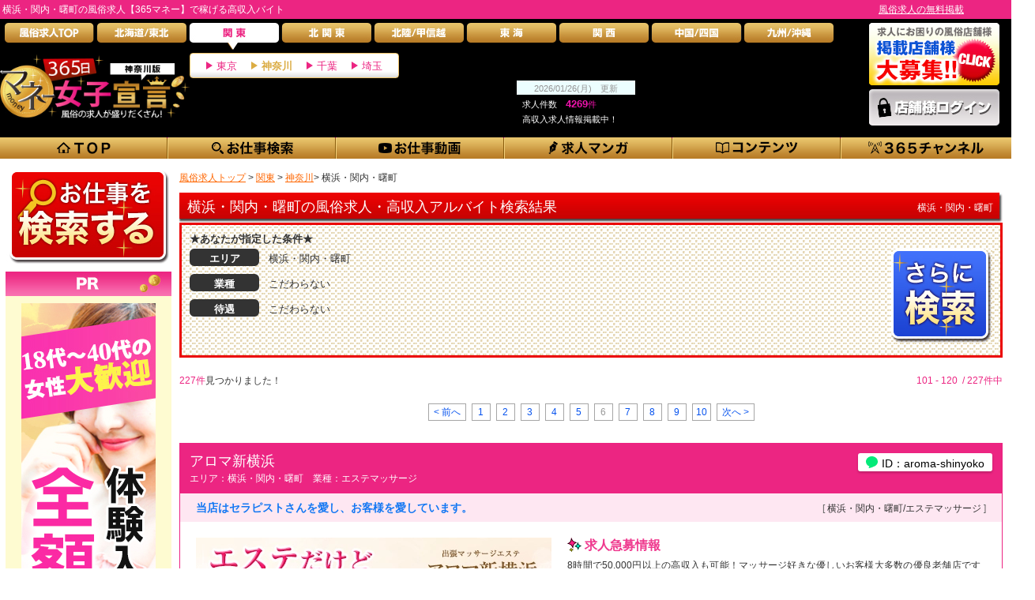

--- FILE ---
content_type: text/html; charset=UTF-8
request_url: https://365money.jp/kanto/kanagawa/yokohama/?p=6
body_size: 318566
content:
<?xml version="1.0" encoding="UTF-8"?><!--[if IE 9]>
<!DOCTYPE html PUBLIC "-//W3C//DTD XHTML 1.0 Transitional//EN" "http://www.w3.org/TR/xhtml1/DTD/xhtml1-transitional.dtd">
<![endif]-->
<!--[if !(IE 9) ]><!-->
<!DOCTYPE html>
<!--<![endif]-->
<html xmlns="http://www.w3.org/1999/xhtml" xml:lang="ja" lang="ja">
<head>
<meta http-equiv="content-type" content="text/html; charset=utf-8" />
<meta http-equiv="X-UA-Compatible" content="IE=edge" >
<title>横浜・関内・曙町の風俗求人【365マネー】で稼げる高収入バイト 6ページ目</title>
<meta http-equiv="Pragma" content="no-cache" />
<meta http-equiv="Cache-Control" content="no-cache" />
<meta http-equiv="Content-Style-Type" content="text/css" />
<meta http-equiv="Content-Script-Type" content="text/javascript" />
<meta name="Robots" content="Index,Follow" />
<meta name="Description" content="横浜・関内・曙町の風俗求人一覧です。高収入バイトを探すなら【365マネー】こだわり検索で条件にあった風俗店を選べます。「スカウト機能」も搭載しているので理想の高収入バイトが待ってるだけでも見つかるかも。横浜・関内・曙町の風俗求人は【365マネー】にお任せ！ 6ページ目" />
<meta name="Keywords" content="横浜・関内・曙町,風俗,求人,高収入,アルバイト" />
<meta name="referrer" content="unsafe-url" />
<meta property="og:title" content="横浜・関内・曙町で風俗の求人、高収入なバイトを探すなら【365マネー】 6ページ目" />
<meta property="og:type" content="website" />
<meta property="og:description" content="横浜・関内・曙町の風俗求人一覧です。高収入バイトを探すなら【365マネー】こだわり検索で条件にあった風俗店を選べます。「スカウト機能」も搭載しているので理想の高収入バイトが待ってるだけでも見つかるかも。横浜・関内・曙町の風俗求人は【365マネー】にお任せ！ 6ページ目" />
<meta property="og:url" content="https://365money.jp/kanto/kanagawa/yokohama/?p=6" />
<meta property="og:image" content="https://365money.jp/img/common/ogimage2.jpg" />
<meta property="og:site_name" content="365マネー" />

	<link rel="prev" href="https://365money.jp/kanto/kanagawa/yokohama/?p=5" />
	<link rel="next" href="https://365money.jp/kanto/kanagawa/yokohama/?p=7" />
<link rel="canonical" href="https://365money.jp/kanto/kanagawa/yokohama/?p=6" />
<link rel="alternate" media="only screen and (max-width: 640px)" href="https://365money.jp/ipn/kanto/kanagawa/yokohama/?p=6" />
<style>
body,div,dl,dt,dd,ul,ol,li,h1,h2,h3,h4,h5,h6,pre,form,fieldset,input,
textarea,p,blockquote,table,th,td {
  margin: 0;
  padding: 0;
}
h1,h2,h3,h4,textarea {
  font-size: 100%;
  font-weight: normal;
}
a:active,a:focus {
  outline: none;
}
hr {
  border: none;
  height: 0;
}
ol,ul {
  list-style: none;
}
img {
  vertical-align: top;
  font-size: 0;
  line-height: 0;
  border: 0;
  border-style: none;
}
table {
  border-collapse: collapse;
  border-spacing: 0;
}
address,caption,cite,code,dfn,em,strong,th,var {
  font-style: normal;
  font-weight: normal;
}
.clearfix:after {
  content: ".";
  display: block;
  clear: both;
  height: 0;
  visibility: hidden;
}
.clearfix {
  min-height: 1px;
}
*html .clearfix {
  height: 1px;
}
body {
  background: url(https://365money.jp/img/common/bg_body.jpg) left top;
  margin: 0 auto;
  font-family: "ヒラギノ角ゴ Pro W3", "Hiragino Kaku Gothic Pro", "メイリオ", Meiryo, Osaka, "ＭＳ Ｐゴシック", "MS PGothic", sans-serif;
  font-size: 12px;
  color: #333333;
  z-index: 1;
  position: relative;
  line-height: 1.5;
}
#wrapper {
  height: auto;
  margin: 0 auto;
  overflow: visible;
}
/* ヘッダー部 */
#header {
  background-color: #000000;
  width: 100%;
  min-width: 1280px;
}
#header #murky {
  background-color: #ec2582;
  padding: 3px 0 3px 3px;
  text-align: left;
  margin: 0 0 5px 0;
}
#header #murky h1 {
  width: 1280px;
  margin: 0 auto;
  color: #ffffff;
}
#headerInner {
  width: 1280px;
  margin: 0 auto 10px;
}
#headerInner #headerInner_l {
  float: left;
  width: 1060px;
  height: 135px;
  position: relative;
}
#gNavi {
  background: url(https://365money.jp/img/common/btn/bgNavi.jpg) no-repeat;
  height: 25px;
  margin: 0 0 8px 6px;
  float: left;
}
#gNavi li,
#gNavi li a {
  display: block;
  position: relative;
  overflow: hidden;
  width: 113px;
  height: 35px;
  float: left;
  margin: 0 4px 0 0;
}
#sub_gnavi {
  background: url(https://365money.jp/img/common/bg_subNavi.jpg) repeat-x;
  width: 100%;
  height: 27px;
  clear: both;
}
#sub_gnavi .sub_gnavi_inner {
  background: url(https://365money.jp/img/common/btn/bg_sub_gnavi.png) no-repeat;
  width: 1280px;
  height: 27px;
  margin: 0 auto;
}
#sub_gnavi .sub_gnavi_inner li {
  position: relative;
  overflow: hidden;
  width: 213px;
  height: 27px;
  float: left;
}
#sub_gnavi .sub_gnavi_inner li:last-child {
  width: 215px;
}
#sub_gnavi .sub_gnavi_inner li a {
  display: block;
}
.pref_navi.is_active_kanto {
  position: absolute;
  bottom: 65px;
  left: 240px;
  padding: 6px 20px 5px;
  border: 1px solid #F0C569;
  border-radius: 4px;
  -ms-border-radius: 4px;
  z-index: 1;
  background: #fff;
  background: -webkit-gradient(linear, left top, left bottom, color-stop(1.00, #dedede), color-stop(0.75, #fff));
  background: -webkit-linear-gradient(top, #fff 75%, #dedede 100%);
  background: -moz-linear-gradient(top, #fff 75%, #dedede 100%);
  background: -o-linear-gradient(top, #fff 75%, #dedede 100%);
  background: -ms-linear-gradient(top, #fff 75%, #dedede 100%);
  background: linear-gradient(to bottom, #fff 75%, #dedede 100%);
  filter: progid:DXImageTransform.Microsoft.gradient( startColorstr='#ffffff', endColorstr='#dedede', GradientType=0);
}
a:link {
  color: #000;
  text-decoration: none;
}
a:visited {
  color: #000;
  text-decoration: none;
}
a:hover {
  color: #666;
  text-decoration: underline;
}
a:active {
  color: #000;
  text-decoration: none;
}
/*==========================
	a img over
============================*/
a:hover img.over {
  filter: alpha(opacity=75);
  -moz-opacity: 0.75;
  opacity: 0.75;
}
/*==========================
	header
============================*/
#header {
  background-color: #000000;
  width: 100%;
  min-width: 1280px;
}
#header #murky {
  background-color: #ec2582;
  padding: 3px 0 3px 3px;
  text-align: left;
  margin: 0 0 5px 0;
}
#header #murky h1 {
  width: 1280px;
  margin: 0 auto;
  color: #ffffff;
}
#headerInner {
  width: 1280px;
  margin: 0 auto 10px;
}
#headerInner:after {
  content: ".";
  display: block;
  height: 0;
  clear: both;
  visibility: hidden;
}
#headerInner #headerInner_l {
  float: left;
  width: 1060px;
  height: 135px;
  position: relative;
}
#headerInner #headerInner_r {
  float: left;
  width: 180px;
  margin-left: 40px;
}
#headerInner #headerInner_r img.login {
  margin-top: 5px;
}
#naviBox span {
  display: block;
  float: left;
  margin: 0 0 0 40px;
}
p.logoBox {
  position: absolute;
  bottom: 14px;
}
p.logoBox img {
  width: 240px;
}
/* 更新情報 */
#header #innnerBox {
  float: left;
  width: 698px;
  position: absolute;
  bottom: 30px;
  right: 6px;
}
#header #innnerBox #floatBox {
  float: right;
  width: 206px;
  margin: 5px 0 15px;
}
#header #innnerBox #floatBox p {
  background-color: #ffeaf6;
  padding: 0 5px 0 5px;
  width: 112px;
  height: 21px;
  line-height: 21px;
  text-align: center;
  color: #4d4d4d;
  float: left;
  margin: 0 5px 0 0;
}
#header #innnerBox #floatBox span {
  display: block;
  float: right;
}
#cach {
  width: 710px;
  line-height: 17px;
  color: #ffffff;
  clear: both;
  position: relative;
  top: 12px;
}
#cach {
  width: 710px;
  line-height: 17px;
  color: #ffffff;
  clear: both;
  position: relative;
  top: 12px;
}
#header #innnerBox #floatBox2 {
  float: right;
}
#header #innnerBox #floatBox2 p {
  background-color: #ffeaf6;
  padding: 0 5px 0 5px;
  width: 112px;
  height: 21px;
  line-height: 21px;
  text-align: center;
  color: #4d4d4d;
  float: left;
  margin: 0 5px 0 0;
}
#header #innnerBox #floatBox2 span {
  display: block;
  height: 20px;
}
#innnerBox .newinformation {
    float: left;
    width: 620px;
    height: 20px;
    color: #fff;
    overflow: hidden;
}
.bx-wrapper .bx-viewport {
    -webkit-transform: translatez(0);
    -moz-transform: translatez(0);
    -ms-transform: translatez(0);
    -o-transform: translatez(0);
    transform: translatez(0);
}
#innnerBox .newinformation .update {
    display: inline-block;
    width: 34px;
    vertical-align: 6px;
}
#innnerBox .newinformation p {
    display: inline-block;
    width: 580px;
    overflow: hidden;
    text-overflow: ellipsis;
    white-space: nowrap;
}
#innnerBox .newinformation p::before {
    content: url(https://365money.jp/img/newinfo_icon.png);
    display: inline-block;
    position: relative;
    top: -2px;
    width: 38px;
    height: 20px;
    margin: 1px 8px 0 6px;
    vertical-align: middle;
}
#innnerBox .newinformation a {
    color: #fff;
    text-decoration: underline;
}
/* prefnavi */
/*関東以外を選択時*/
.pref_navi {
	position: absolute;
	bottom: 65px;
	left: 240px;
	padding: 6px 20px 5px;
	border-radius: 4px;
	-ms-border-radius: 4px;
	z-index: 1;
	border: 1px solid #525252;
  background: #525252;
}
/*関東を選択時*/
.pref_navi.is_active_kanto {
	position: absolute;
	bottom: 65px;
	left: 240px;
	padding: 6px 20px 5px;
	border: 1px solid #F0C569;
	border-radius: 4px;
	-ms-border-radius: 4px;
	z-index: 1;
	background: #fff;
	background: -webkit-gradient(linear, left top, left bottom, color-stop(1.00, #dedede), color-stop(0.75, #fff));
	background: -webkit-linear-gradient(top, #fff 75%, #dedede 100%);
	background: -moz-linear-gradient(top, #fff 75%, #dedede 100%);
	background: -o-linear-gradient(top, #fff 75%, #dedede 100%);
	background: -ms-linear-gradient(top, #fff 75%, #dedede 100%);
	background: linear-gradient(to bottom, #fff 75%, #dedede 100%);
	filter: progid:DXImageTransform.Microsoft.gradient( startColorstr='#ffffff', endColorstr='#dedede',GradientType=0 ); /* IE6-9 */
}
#gNavi .navi03::after {
	content: '';
	position: absolute;
	top: 25px;
	left: 48px;
	width: 0;
	height: 0;
	border: 6px solid transparent;
	border-top: 9px solid #B87C26;
	transition-duration: .6s;
}
#gNavi .navi03:hover::after {
	content: '';
	position: absolute;
	top: 25px;
	left: 48px;
	width: 0;
	height: 0;
	border: 6px solid transparent;
	border-top: 9px solid #fff;
	transition-duration: .2s;
}
#gNavi li, #gNavi li a {
  overflow: visible !important;
}
.pref_navi.is_active_kanto::before {
	content: '';
	position: absolute;
	top: -14px;
	left: 48px;
	width: 0;
	height: 0;
	border: 6px solid transparent;
	border-top: 9px solid #fff;
}
.pref_navi li {
	display: inline-block;
	margin-left: 15px;
}
.pref_navi li:first-child {
	margin-left: 0;
}
/*関東以外を選択時*/
.pref_navi li>a {
	color: #fff;
	display: block;
	font-size: 13px;
	text-decoration: none;
}
.pref_navi li>a::before {
	content: '';
	display: inline-block;
	width: 0;
	height: 0;
	border-top: 5px solid transparent;
	border-right: 5px solid transparent;
	border-bottom: 5px solid transparent;
	border-left: 8px solid #fff;
}
.pref_navi li>a:hover {
	color: #ec2582;
	transition-duration: .2s;
}
.pref_navi li>a:hover::before {
	border-left: 8px solid #ec2582;
	transition-duration: .2s;
}
/*関東を選択時*/
.pref_navi.is_active_kanto li>a {
	color: #ec2582;
}
.pref_navi.is_active_kanto li>a::before {
	content: '';
	display: inline-block;
	width: 0;
	height: 0;
	border-top: 5px solid transparent;
	border-right: 5px solid transparent;
	border-bottom: 5px solid transparent;
	border-left: 8px solid #ec2582;
}
.pref_navi.is_active_kanto li>a:hover {
	color: #f1b4d0;
	transition-duration: .2s;
}
.pref_navi.is_active_kanto li>a:hover::before {
	border-left: 8px solid #f1b4d0;
	transition-duration: .2s;
}
.pref_navi.is_active_kanto .open_area>a {
	color: #dbac43;
	font-weight: bold;
}
.pref_navi.is_active_kanto .open_area>a::before {
	border-left: 8px solid #dbac43;
}
.pref_navi.is_active_kanto .open_area>a:hover {
	color: #e7cd93;
}
.pref_navi.is_active_kanto .open_area>a:hover::before {
	border-left: 8px solid #e7cd93;
}
/* メインコンテンツ */
#container {
    background: #ffffff;
    width: 1296px;
    height: auto;
    margin: 0 auto;
    overflow: visible;
    padding: 15px 7px 0 7px;
    zoom: 1;
}
#container:after {
    content: ".";
    display: block;
    height: 0;
    clear: both;
    visibility: hidden;
}
/* 左カラムバナーボックス */
#leftBox {
    width: 210px;
    height: auto;
    float: left;
    margin-bottom: 20px;
    overflow: hidden;
    text-align: center;
}
#leftBox div {
    margin: 0 0 10px;
}
#leftBox ul {
    background-color: #ffe1eb;
    padding: 8px 0 8px 0;
    margin-bottom: -13px;
}
#leftBox ul li {
    margin: 0 0 5px;
    border-bottom: 1px solid #a6a5a5;
}
#leftBox ul li img {
    width: 200px;
    height: 80px;
}
#leftBox ul li span {
    font-size: 11px;
    display: block;
    text-align: left;
    padding: 0 0 0 5px;
    color: #ca0202;
}
#bnBox {
	width:210px;
	height: 848px;
	background: none repeat scroll 0 0 #FEFBD1 !important;
}
.leftBn {
	margin-top:9px;
}
/* センターメインコンテンツ */
#wideContents {
    width: 1042px;
    float: right;
    margin: 0 34px 0 0;
}
#topic-path {
    margin-bottom: 10px;
}
#topic-path a {
    color: #ff6600;
    text-decoration: underline;
}

.areaDescription {
    margin-bottom: 10px;
}
.area_image {
    float: left;
    margin-right: 20px;
    height: 100px;
    background: #ccc;
}
.areawrap_right {
    width: 872px;
    float: left;
}
.area_title {
    position: relative;
    padding: 10px 0 3px;
    font-size: 16px;
    color: #444;
    border-bottom: solid 3px skyblue;
}
.area_title::after {
    position: absolute;
    content: " ";
    display: block;
    border-bottom: solid 3px #ffc778;
    bottom: -3px;
    width: 30%;
}
.area_text {
    margin-top: 12px;
    text-align: justify;
    word-break: break-all;
}
#choiceBox {
    width: 1042px;
    margin-bottom: 20px;
}
#choiceBox .ttlBar {
    background: url(https://365money.jp/img/muryou/bg_ttl.jpg) no-repeat;
    width: 1042px;
    height: 38px;
}
#choiceBox h2 {
    font-size: 18px;
    color: #FFF;
    padding: 5px 0 0 10px;
    float: left;
}
p.rightText {
    float: right;
    color: #fff;
    font-size: 12px;
    padding: 10px 12px 0 0;
}
#searchBox {
    background-image: url(https://365money.jp/img/muryou/bg_search.jpg);
    border: 3px solid #eb0303;
    padding: 8px 0 2px 10px;
    height: 155px;
}
p.text1 {
    font-size: 13px;
    font-weight: bold;
    color: #333333;
    margin-bottom: 3px;
}
#searchBox ul {
    float: left;
    width: 850px;
}
#searchBox li {
    margin-bottom: 7px;
}
#searchBox p.text2 {
    background: url(https://365money.jp/img/muryou/bg_Dgray.png) no-repeat;
    width: 88px;
    height: 22px;
    font-size: 13px;
    color: #FFF;
    font-weight: bold;
    float: left;
    text-align: center;
    padding-top: 3px;
}
#searchBox p.text3 {
    height: 22px;
    padding-top: 3px;
    margin-left: 100px;
    font-size: 13px;
    color: #333;
}
.searchBtn {
    float: right;
    margin-right: 10px;
}
.searchL {
    display: inline-block;
}
span.pink {
    color: #ec2582;
}
.pagenave {
    color: #ec2582;
    float: right;
    display: inline;
}
#serchLink {
	width: 570px;
	height: auto;
	text-align: center;
	margin: 0px auto 10px;
	overflow: hidden;
	clear:both;
}
#serchLink ul {
	margin: 20px auto 10px;
	text-align: center;
	overflow: hidden;
}
#serchLink li {
	display: inline-block;
	float: none;
	overflow: hidden;
}
#serchLink li.prev,
#serchLink li.next {
	width: 46px;
	background: #fff;
	text-align: center;
	border: 1px #a6a6a6 solid;
	color: #999;
	height: 20px;
	line-height: 20px;
	margin: 0 2px;
}
#serchLink li.num {
	width: 22px;
	background: #fff;
	text-align: center;
	border: 1px #a6a6a6 solid;
	color: #999;
	height: 20px;
	line-height: 20px;
	margin: 0 2px;
}
#serchLink li a {
	display: block;
	background: #fff;
	text-align: center;
	color: #0753ee;
	line-height: 20px;
	text-decoration: none;
}
/* 無料店舗 */
.muryo_shop {
    margin: 10px 0;
    background: #e5e2e4;
    border: 1px solid #8a8788;
}
.muryo_shopname {
    padding: 5px 10px;
    font-size: 12px;
    color: #fff;
    text-align: left;
    background-color: #8a8788;
}
.muryo_shopname h3 {
    display: inline-block;
    text-decoration: underline;
}
.muryo_shopname a {
    color: #fff;
}
.muryo_shopdata {
    padding: 10px 20px;
}
.muryo_shopdata dt, .muryo_shopdata dd {
    display: inline-block;
    vertical-align: middle;
}
.muryo_shopdata dt {
    width: 60px;
    padding: 2px 0;
    font-weight: bold;
    color: #fff;
    text-align: center;
    background: #8a8788;
    border-radius: 4px;
}
.muryo_shopdata dd {
    margin: 0 20px;
}
.detailTxtbox {
    position: relative;
    padding: 10px;
    border-top: solid 1px #8a8788;
}
.detailTxtbox p {
    text-align: justify;
    word-break: break-all;
}
.muryo_taigudata {
    float: left;
    margin-top: 10px;
}
.shopBox .shop_data .list_option li, .muryo_taigudata .muryo_list_option li {
    display: inline-block;
    margin-top: 4px;
    padding: 0px 4px;
    font-size: 12px;
    color: #ccc;
    background: #fff;
    border: 1px solid #ccc;
    border-radius: 4px;
    box-sizing: border-box;
}
.muryo_taigudata .muryo_list_option li.muryo_option_head {
    display: inline-block;
    width: 40px;
    font-weight: bold;
    color: #fff;
    text-align: center;
    background: #8a8788;
    border-radius: 4px;
}
.muryo_taigudata .muryo_list_option li.on_item {
    padding: 0px 4px;
    color: #fff;
    background: #ef398e;
    border-radius: 4px;
    border: none;
}
.detailTxtbox .detail_btn {
    position: absolute;
    top: -46px;
    right: 10px;
    display: inline-block;
    margin-top: 10px;
    background: #8a8788;
    border-radius: 4px;
}
.detailTxtbox .detail_btn a {
    display: block;
    padding: 5px 10px;
    font-weight: bold;
    color: #fff;
    text-decoration: none;
}
/* 有料店舗 */
#kekkaBox {
    margin-top: 13px;
    overflow: hidden;
}
#kekkaBox .shopBox {
    min-height: 521px;
    margin-bottom: 20px;
    background-color: #fff;
    border: 1px solid #ec2582;
}
.shopBox .shopBox_ttl {
    background-color: #ec2582;
    color: #fff;
    font-size: 18px;
    font-weight: bold;
    padding: 12px;
    line-height: 1.2;
}
.shopBox .shopname_area_block {
    float: left;
}
.shopBox .shopBox_ttl h3 {
    float: left;
    text-overflow: ellipsis;
    overflow: hidden;
    white-space: nowrap;
    width: 400px;
}
.shopBox .shopBox_ttl .shopname a {
    color: #fff;
}
.shopBox .shopBox_ttl .shopname_area {
    display: block;
    font-size: 12px;
    font-weight: normal;
    margin-top: 25px;
}
.shopBox .shopcatch {
    padding: 10px 20px;
    background: #fee7f2;
}
h3.area_name {
    float: right;
    margin-bottom: 5px;
    font-weight: normal;
    color: #666;
}
.shopBox h3 a {
    color: #333;
}
.shopBox p {
    font-size: 14px;
    color: #1277f3;
    line-height: 1.2;
    font-weight: bold;
}
.shopBox .box_inner {
    padding: 20px;
}
.shopBox .left_imgside {
    float: left;
    margin-right: 20px;
}
.shopBox .img_box {
    width: 450px;
    height: 360px;
}
.shopBox .action_detail {
    position: relative;
    margin-top: 20px;
}
.shopBox .action_detail a {
    display: inline-block;
    float: right;
    padding: 13px 18px 10px;
    font-size: 20px;
    font-weight: bold;
    color: #fff;
    background: #c8003c;
    border-radius: 4px;
}
.shopBox .action_detail a::before {
    content: url(https://365money.jp/img/kekka/icon_action_dtl.png);
    display: inline-block;
    width: 40px;
    height: 35px;
    vertical-align: middle;
}
.shopBox .right_dataside {
    float: left;
    width: 523px;
}
.shopBox .shop_text {
    margin-top: 10px;
}
.recruit_msg .msg_text, .shopBox .shop_text p {
    font-size: 12px;
    font-weight: normal;
    color: #333;
    line-height: 16px;
    text-align: justify;
    word-break: break-all;
}
.shopBox .shop_data {
    margin-top: 20px;
}
.shopBox .shop_data .list_option dt {
    padding: 5px 10px;
    font-size: 12px;
    font-weight: bold;
    color: #ef398e;
    background: #f1f1f1;
    border-radius: 4px;
}
.shopBox .shop_data .list_option dd {
    margin-top: 10px;
}
.shopBox .shop_data .list_option li.on_item, .muryo_taigudata .muryo_list_option li.on_item {
    padding: 0px 4px;
    color: #fff;
    background: #ef398e;
    border-radius: 4px;
    border: none;
}
.shopBox .shop_data .table_data {
    margin-top: 20px;
}
.shopBox .shop_data .table_data dl {
    display: table;
    margin-bottom: 2px;
}
.shopBox .shop_data .list_taigu dt, .shopBox .shop_data .table_data dt {
    padding: 5px 10px;
    font-size: 12px;
    font-weight: bold;
    color: #ef398e;
    background: #f1f1f1;
    border-radius: 4px;
}
.shopBox .shop_data .table_data dt {
    display: table-cell;
    width: 100px;
    border-right: 5px solid #fff;
    box-sizing: border-box;
    vertical-align: middle;
}
.shopBox .shop_data .table_data dd {
    display: table-cell;
    width: 426px;
    vertical-align: middle;
    word-break: break-all;
}
.shopBox .shop_data .table_data .col2 dd {
    display: table-cell;
    width: 163px;
}
dl.recruit_area {
    float: left;
    position: absolute;
    left: 0;
    bottom: 0;
    max-width: 240px;
    padding: 5px 10px;
    background: #f1f1f1;
    border-radius: 4px;
}
dl.recruit_area dt, dl.recruit_area dd {
    display: inline-block;
    font-size: 12px;
    font-weight: bold;
    color: #ef398e;
    vertical-align: middle;
}
.icon_line {
    float: right;
    padding: 5px 10px 2px;
    font-size: 14px;
    font-weight: normal;
    color: #000;
    background: #fff;
    border-radius: 3px;
    box-shadow: 0 2px 3px rgba(0,0,0,.2);
}
.icon_line img {
    margin: -1px 5px 0 0;
}
.icon_new {
    color: #f00;
    background-color: #fff;
    padding: 2px 3px;
    margin-right: 5px;
    font-size: 12px;
}
.shopBox .shopBox_ttl p.icon_new {
    color: #f00;
    background-color: #fff;
    padding: 3px 6px;
    margin-right: 5px;
    font-size: 12px;
    width: 32px;
    height: 17px;
    line-height: 18px;
    float: right;
}
.recruit_msg .msg_title {
    margin-bottom: 5px;
    font-size: 16px;
    font-weight: bold;
    color: #ef398e;
}
.recruit_msg .msg_title::before {
    content: url(https://365money.jp/img/tenpo/recruitmsg_icon.png);
    display: inline-block;
    width: 22px;
    height: 22px;
    vertical-align: middle;
}
.shopBox .recruit_msg {
    padding-bottom: 10px;
    border-bottom: 1px solid #f1f1f1;
}
</style>
</head>
<body>

<script>
  dataLayer = [{
    'virtualPageView': '/kanto/kanagawa/result.html?area[]=81'
  }];
</script>

<!-- Google Tag Manager -->
<noscript><iframe src="//www.googletagmanager.com/ns.html?id=GTM-P5NPFS"
height="0" width="0" style="display:none;visibility:hidden"></iframe></noscript>
<script>(function(w,d,s,l,i){w[l]=w[l]||[];w[l].push({'gtm.start':
new Date().getTime(),event:'gtm.js'});var f=d.getElementsByTagName(s)[0],
j=d.createElement(s),dl=l!='dataLayer'?'&l='+l:'';j.async=true;j.src=
'//www.googletagmanager.com/gtm.js?id='+i+dl;f.parentNode.insertBefore(j,f);
})(window,document,'script','dataLayer','GTM-P5NPFS');</script>
<!-- End Google Tag Manager -->


<script type="application/ld+json">
{
	"@context": "http://schema.org",
			"@type": "BreadcrumbList",
			"itemListElement":
			[
				{
					"@type": "ListItem",
					"position": 1,
					"item":
						{
							"@id": "https://365money.jp/",
							"name": "風俗求人トップ"
						}
				},
				{
					"@type": "ListItem",
					"position": 2,
					"item":
						{
							"@id": "https://365money.jp/kanto/",
							"name": "関東"
						}
				},
				{
					"@type": "ListItem",
					"position": 3,
					"item":
						{
							"@id": "https://365money.jp/kanto/kanagawa/",
							"name": "神奈川"
						}
				},
				{
					"@type": "ListItem",
					"position": 4,
					"item":
						{
							"@id": "https://365money.jp/kanto/kanagawa/yokohama/",
							"name": "横浜・関内・曙町"
						}
				}

			]
}
</script>

<a name="top" id="top"></a>
<div id="wrapper">
		<div id="header">
				<div id="murky">
										<h1>横浜・関内・曙町の風俗求人【365マネー】で稼げる高収入バイト</h1>
										<a href="https://365money.jp/muryou-keisai/">風俗求人の無料掲載</a>
				</div>
				<div id="headerInner" class="clearfix">
					<div id="headerInner_l">
						<div id="naviBox">
							<ul id="gNavi" class="clearfix">
								<li class="navi01"><a href="https://365money.jp/" title="風俗求人・高収入バイトTOP"><img src="https://365money.jp/img/common/btn/gNavi01.jpg" width="113" height="25" alt="風俗求人・高収入バイトTOP" /></a></li>
								<li class="navi02"><a href="https://365money.jp/hokkaido_tohoku/" title="北海道/東北の風俗求人"><img src="https://365money.jp/img/common/btn/gNavi02.jpg" width="113" height="25" alt="北海道/東北の風俗求人" /></a></li>
								<li class="navi03"><a href="https://365money.jp/kanto/" title="関東の風俗求人"><img src="https://365money.jp/img/common/btn/gNavi03_2.jpg" width="113" height="25" alt="関東の風俗求人" /></a></li>
								<li class="navi04"><a href="https://365money.jp/kita_kanto/" title="北関東の風俗求人"><img src="https://365money.jp/img/common/btn/gNavi04.jpg" width="113" height="25" alt="北関東の風俗求人" /></a></li>
								<li class="navi05"><a href="https://365money.jp/hokuriku_koshin/" title="北陸/甲信越の風俗求人"><img src="https://365money.jp/img/common/btn/gNavi05.jpg" width="113" height="25" alt="北陸/甲信越の風俗求人" /></a></li>
								<li class="navi06"><a href="https://365money.jp/tokai/" title="東海の風俗求人"><img src="https://365money.jp/img/common/btn/gNavi06.jpg" width="113" height="25" alt="東海の風俗求人" /></a></li>
								<li class="navi07"><a href="https://365money.jp/kansai/" title="関西の風俗求人"><img src="https://365money.jp/img/common/btn/gNavi07.jpg" width="113" height="25" alt="関西の風俗求人" /></a></li>
								<li class="navi08"><a href="https://365money.jp/chu_shikoku/" title="中国/四国の風俗求人"><img src="https://365money.jp/img/common/btn/gNavi08.jpg" width="113" height="25" alt="中国/四国の風俗求人" /></a></li>
								<li class="navi09"><a href="https://365money.jp/kyusyu/" title="九州/沖縄の風俗求人"><img src="https://365money.jp/img/common/btn/gNavi09.jpg" width="113" height="25" alt="九州/沖縄の風俗求人" /></a></li>
							</ul>
						</div>
						<!-- naviBox end-->

						<!-- prefnavi -->
						<div class="pref_navi is_active_kanto">
	<ul>
		<li><a href="https://365money.jp/kanto/tokyo/">東京</a></li>
		<li class="open_area"><a href="https://365money.jp/kanto/kanagawa/">神奈川</a></li>
		<li><a href="https://365money.jp/kanto/chiba/">千葉</a></li>
		<li><a href="https://365money.jp/kanto/saitama/">埼玉</a></li>
	</ul>
</div>

						<!-- End prefnavi -->
												<p class="logoBox"><a href="https://365money.jp/kanto/kanagawa/"><img src="https://365money.jp/img/common/kanagawa_logo.jpg" alt="神奈川で風俗求人と高収入バイトを探すなら【365マネー】"></a></p>
            						<div id="innnerBox" class="clearfix totalCount">
                            <div class="total_area"">
                                <p class="total_head">2026/01/26(月)　更新</p>
                                <p>求人件数　<span class="total_num">4269</span><span class="total_num_unit">件</span></p>
                                <p>高収入求人情報掲載中！</p>
                            </div>
						</div>
						<!-- innnerBox end-->
					</div>
					<!-- headerInner_l end-->
					<div id="headerInner_r">
						<div><a href="https://365money.jp/entry/"><img src="https://365money.jp/img/common/printing2.jpg" width="165" height="79" alt="求人掲載したい風俗店舗様を大募集!!" /></a></div>
						<div><a href="https://365money.jp/adminshop/login.html"><img src="https://365money.jp/img/common/login2.jpg" class="login" width="165" height="46" alt="風俗店舗様ログイン" /></a></div>
					</div>
					<!-- headerInner_r end-->
				</div>
				<!-- headerInner end-->

				<div id="sub_gnavi">
					<ul class="sub_gnavi_inner clearfix">
						<li class="navi01">
							<a href="https://365money.jp/kanto/" title="TOP">
							              <img src="https://365money.jp/img/common/btn/sub_gnavi_bar_01.png" width="213" height="27" alt="関東の風俗求人・高収入バイトTOP" class="over" />
														</a>
						</li>
						<li class="navi02">
							<a href="https://365money.jp/kanto/kanagawa/#search" title="お仕事検索">
								<img src="https://365money.jp/img/common/btn/sub_gnavi_bar_02.png" width="213" height="27" alt="風俗の求人検索" class="over" />
							</a>
						</li>
						<li class="navi03">
							<a href="https://365money.jp/kanto/kanagawa/movie/" title="お仕事動画">
								<img src="https://365money.jp/img/common/btn/sub_gnavi_bar_03.png" width="213" height="27" alt="風俗店の求人動画をチェック" class="over" />
							</a>
						</li>
						<li class="navi04">
							<a href="https://365money.jp/kanto/comic/" title="求人マンガ">
								<img src="https://365money.jp/img/common/btn/sub_gnavi_bar_04.png" width="213" height="27" alt="マンガで風俗の求人をチェック		" class="over" />
							</a>
						</li>
						<li class="navi05">
							<a href="https://365money.jp/contents/" title="コンテンツ">
								<img src="https://365money.jp/img/common/btn/sub_gnavi_bar_05.png" width="213" height="27" alt="コラムやQ&Aなど風俗の求人に関するコンテンツ一覧" class="over" />
							</a>
						</li>
						<li class="navi06">
							<a href="https://365money.jp/365channel/" title="365チャンネル">
								<img src="https://365money.jp/img/common/btn/sub_gnavi_bar_06.png" width="215" height="27" alt="風俗で働く女の子に生取材する365チャンネル！" class="over" />
							</a>
						</li>
					</ul>
				</div>
				<!-- sub_gnavi end-->
		</div>
		<!-- //header -->

  <div id="container">

    <!-- rightBox -->
    <div id="wideContents">
		<p id="topic-path"><a href="https://365money.jp/"><span>風俗求人トップ</span></a>
				&gt;
				<a href="https://365money.jp/kanto/"><span>関東</span></a>
																			> <a href="/kanto/kanagawa/"><span>神奈川</span></a>> <span>横浜・関内・曙町</span>
										
					
				    </p>

                  
      <div id="choiceBox">
        <div class="ttlBar">
          <h2>横浜・関内・曙町の風俗求人・高収入アルバイト検索結果</h2>
          <p class="rightText">横浜・関内・曙町</p>
        </div>
        <div id="searchBox">
          <p class="text1">★あなたが指定した条件★</p>
          <ul>
            <li>
              <p class="text2">エリア</p>
              <p class="text3">横浜・関内・曙町</p>
            </li>
            <li>
              <p class="text2">業種</p>
              <p class="text3">こだわらない</p>
            </li>
            <li>
              <p class="text2">待遇</p>
              <p class="text3">こだわらない</p>
            </li>
          </ul>
    			<form action="https://365money.jp/kanto/kanagawa/search.html" method="post">
    				<input type="hidden" name="ref" value="result" />
        				<input type="hidden" name="formarea[0]" value="81" />
                            <input type="image" src="https://365money.jp/img/muryou/search.jpg" width="128" height="119" class="searchBtn" alt="さらに神奈川の風俗求人を検索"/>
        			</form>
      
        </div>
        <!-- searchBox -->
      </div>
      <!-- choiceBox -->

      <p class="searchL"><span class="pink">227件</span>見つかりました！</p>


<div class="pagenave">101&nbsp;-&nbsp;120&nbsp;&nbsp;/&nbsp;227件中</div>
					<div id="serchLink">
						<ul>
							<li class="prev"><a href="https://365money.jp/kanto/kanagawa/yokohama/?p=5">&lt; 前へ</a></li>							<li class="num"><a href="https://365money.jp/kanto/kanagawa/yokohama/">1</a></li>							<li class="num"><a href="https://365money.jp/kanto/kanagawa/yokohama/?p=2">2</a></li>							<li class="num"><a href="https://365money.jp/kanto/kanagawa/yokohama/?p=3">3</a></li>							<li class="num"><a href="https://365money.jp/kanto/kanagawa/yokohama/?p=4">4</a></li>							<li class="num"><a href="https://365money.jp/kanto/kanagawa/yokohama/?p=5">5</a></li>							<li class="num current">6</li>							<li class="num"><a href="https://365money.jp/kanto/kanagawa/yokohama/?p=7">7</a></li>							<li class="num"><a href="https://365money.jp/kanto/kanagawa/yokohama/?p=8">8</a></li>							<li class="num"><a href="https://365money.jp/kanto/kanagawa/yokohama/?p=9">9</a></li>							<li class="num"><a href="https://365money.jp/kanto/kanagawa/yokohama/?p=10">10</a></li>							<li class="next"><a href="https://365money.jp/kanto/kanagawa/yokohama/?p=7">次へ &gt;</a></li>						</ul>

					</div>
<!--      <div id="muryouBox" class="content">-->
      <div id="kekkaBox" class="content">


        <div class="shopBox clearfix">
			    <div class="shopBox_ttl clearfix">
            <div class="shopname_area_block">
              <h3 class="shopname">
                <a href="https://365money.jp/kanto/kanagawa/yokohama/aroma-sykhm_1/"><span>アロマ新横浜</span></a>
              </h3>
              <span class="shopname_area">エリア：横浜・関内・曙町&emsp;業種：エステマッサージ</span>
            </div>
            <div class="icon_line">
              <img src="https://365money.jp/img/kekka/icon-line.svg" alt="アロマ新横浜のLINEID" width="15">ID：aroma-shinyoko
            </div>
          </div>
          <div class="shopcatch">
			<h3 class="area_name">[
							    				<a href="https://365money.jp/kanto/kanagawa/yokohama/esthe/">横浜・関内・曙町/エステマッサージ</a>
										]</h3>
	            <p class="ttl_catch">当店はセラピストさんを愛し、お客様を愛しています。</p>
          </div>
          <div class="box_inner clearfix">
            <div class="left_imgside">
		          <div class="img_box">
                <a href="https://365money.jp/kanto/kanagawa/yokohama/aroma-sykhm_1/">
																		<picture>
										<source type="image/webp" srcset="https://365money.jp/bnr_img/nw_sphoto/1288_1551759712_450_360.jpg.webp" data-original="https://365money.jp/bnr_img/nw_sphoto/1288_1551759712_450_360.jpg.webp" alt="アロマ新横浜(横浜・関内・曙町/エステマッサージ)の求人情報" class="shop over lazy" width="450">
										<img src="https://365money.jp/img/space.gif" data-original="https://365money.jp/bnr_img/nw_sphoto/1288_1551759712_450_360.jpg" class="shop over lazy" alt="アロマ新横浜(横浜・関内・曙町/エステマッサージ)の求人情報" width="450" />
									</picture>
													</a>
		          </div>
              <div class="action_detail clearfix">
                <a href="https://365money.jp/kanto/kanagawa/yokohama/aroma-sykhm_1/">詳細を見る</a>
		            <dl class="recruit_area">
          	      <dt>求人エリア：</dt>
          	      <dd>横浜・関内・曙町</dd>
                </dl>
              </div>
            </div><!-- left_imgside -->

            <div class="right_dataside">
					    <div class="recruit_msg">
							  <p class="msg_title">求人急募情報</p>
							  <p class="msg_text">8時間で50,000円以上の高収入も可能！マッサージ好きな優しいお客様大多数の優良老舗店です☆新人保証制度あり☆お仕事終わりの送り代完全無料☆体験初日から安定した収入をお約束致します☆</p>
					    </div>
              <div class="shop_text">
                <p>☆2019年☆春♡繁忙期につきセラピストさん緊急大募集中です☆  ☆お仕事終わりの送り代完全無料制度☆  新人セラピスト保証期間制度あります☆  ご希望の方は完全個室待機完備☆  採用率９０%以上!!!  新横浜一番の老舗店♬  抜群の知名度と集客力♬  業界トップクラスのバック率で稼げます!!!  経験のある方は、その日からお仕事ができます！！  経験者の方優遇♪未経験者の方大歓迎♪  新横浜、横浜市内、自宅待機OK!!  勤務エリアＮＧ等、何なりとお申し付けください☆彡  アロママッサージとハンドサービスのみ！！  ヘルスサービスは一切なし！！ キス、フェラ、素股、指入れ等…  病気の心配全くありません！！  面接日時 毎日午前12：00～0:00 毎日行っております。  お話だけでも結構です。是非、お気軽にお問い合わせくださいませ。みなさまのご応募、心よりお待ち申しております。  アロマ新横浜  TEL 045－473－0860  24時間対応しております!!  MAIL 　job@massage-yokohama.jp  LINE ID aroma-shinyoko  KAKAOTALK ID aromastyle</p>
              </div>

              <div class="shop_data">
                <div class="list_option">
                  <dl>
                    <dt>待遇一覧</dt>
                      <dd>
                        <ul>
	                          <li class="on_item">体験入店可能</li>
	                          <li class="on_item">出張面接あり</li>
	                          <li class="on_item">面接交通費支給</li>
		                          <li>在宅勤務</li>
	                          <li class="on_item">自由出勤</li>
	                          <li class="on_item">出稼ぎ歓迎</li>
	                          <li class="on_item">短期・短時間OK</li>
	                          <li class="on_item">長期休暇OK</li>
	                          <li class="on_item">掛け持ちOK</li>
	                          <li class="on_item">週1出勤OK</li>
	                          <li class="on_item">自宅待機OK</li>
	                          <li>朝稼げる</li>
	                          <li class="on_item">昼稼げる</li>
	                          <li class="on_item">夜稼げる</li>
	                          <li class="on_item">深夜稼げる</li>
		                          <li class="on_item">日払い可能</li>
	                          <li class="on_item">交通費支給</li>
	                          <li class="on_item">給与保証あり</li>
	                          <li>ボーナスあり</li>
	                          <li class="on_item">入店祝い金あり</li>
	                          <li class="on_item">マスコミ手当あり</li>
	                          <li>社会保険完備</li>
	                          <li>バック70％以上</li>
		                          <li class="on_item">寮完備</li>
	                          <li class="on_item">託児所あり</li>
	                          <li class="on_item">制服あり</li>
	                          <li class="on_item">送迎あり</li>
	                          <li class="on_item">アリバイ対策あり</li>
	                          <li class="on_item">個室待機あり</li>
	                          <li class="on_item">衛生対策あり</li>
	                          <li class="on_item">生理休暇あり</li>
	                          <li class="on_item">罰金・ノルマなし</li>
	                          <li class="on_item">講習なし</li>
	                          <li>女性店長</li>
		                          <li class="on_item">未経験大歓迎</li>
	                          <li class="on_item">経験者優遇</li>
	                          <li class="on_item">タトゥーOK</li>
	                          <li class="on_item">20代前半</li>
	                          <li class="on_item">20代後半</li>
	                          <li class="on_item">30代活躍中</li>
	                          <li>40代活躍中</li>
	                          <li>脱がないお仕事</li>
	                          <li>コスプレ出来る</li>
	                          <li class="on_item">人妻・ママさん歓迎</li>
	                          <li class="on_item">ぽっちゃり歓迎</li>
	                        </ul>
                      </dd>
                    </dl>
                </div>

                <div class="table_data">
                  <dl class="col2">
                    <dt>業種</dt>
                    <dd><a href="https://365money.jp/kanto/esthe/">エステマッサージ</a></dd>
                    <dt>地域</dt>
                    <dd>
            <a href="https://365money.jp/kanto/kanagawa/yokohama/">横浜・関内・曙町</a>&nbsp;
                          </dd>
                  </dl>
                  <!--
                  <dl>
                    <dt>職種</dt>
                    <dd>エステティシャン</dd>
                  </dl>
                  -->
                  <dl>
                    <dt>最寄駅</dt>
                    <dd>新横浜駅、菊名駅、東神奈川駅お迎えにいきます。</dd>
                  </dl>
<!--               <dl>
                    <dt>職種</dt>
                    <dd></dd>
                  </dl>-->
                  <dl>
                    <dt>給料</dt>
                    <dd>日給50,000円以上可 月収800,000円以上可</dd>
                  </dl>
                  <dl>
                    <dt>応募資格</dt>
                    <dd>18歳以上(経験者優遇♪未経験者大歓迎♪<br />								※規定により18歳（高校生不可）からご応募いただけます。</dd>
                  </dl>
                </div>
              </div><!-- shop_data -->
            </div><!-- right_dataside -->
          </div><!-- box_inner -->
        </div><!-- shopBox -->

<!--        <div class="muryo_shop">
          <div class="muryo_shopname">
            <h3>
              <a href="https://365money.jp/kanto/kanagawa/yokohama/aroma-sykhm_1/">
                アロマ新横浜
              </a>
            </h3>
            <a href="https://365money.jp/kanto/kanagawa/yokohama/esthe/">
              （横浜・関内・曙町／エステマッサージ）
            </a>
          </div>
          <div class="muryo_shopdata">
            <dl>
              <dt>業種</dt>
              <dd>
                <a href="https://365money.jp/kanto/esthe/">エステマッサージ</a>
              </dd>
              <dt>勤務地</dt>
              <dd>新横浜駅　徒歩５分</dd>
            </dl>
          </div>
          <div class="detailTxtbox clearfix">
            <p>☆2019年☆春♡繁忙期につきセラピストさん緊急大募集中です☆  ☆お仕事終わりの送り代完全無料制度☆  新人セラピスト保証期間制度あります☆  ご希望の方は完全個室待機完備☆  採用率９０%以上!!!  新横浜一番の老舗店♬  抜群の知名度と集客力♬  業界トップクラスのバック率で稼げます!!!  経験のある方は、その日からお仕事ができます！！  経験者…</p>

            <div class="muryo_taigudata">
              <ul class="muryo_list_option clearfix">
                <li class="muryo_option_head">待遇</li>
	                <li class="on_item">体験入店可能</li>
	                <li class="on_item">出張面接あり</li>
	                <li class="on_item">面接交通費支給</li>
		                <li>在宅勤務</li>
	                <li class="on_item">自由出勤</li>
	                <li class="on_item">出稼ぎ歓迎</li>
	                <li class="on_item">短期・短時間OK</li>
	                <li class="on_item">長期休暇OK</li>
	                <li class="on_item">掛け持ちOK</li>
	                <li class="on_item">週1出勤OK</li>
	                <li class="on_item">自宅待機OK</li>
	                <li>朝稼げる</li>
	                <li class="on_item">昼稼げる</li>
	                <li class="on_item">夜稼げる</li>
	                <li class="on_item">深夜稼げる</li>
		                <li class="on_item">日払い可能</li>
	                <li class="on_item">交通費支給</li>
	                <li class="on_item">給与保証あり</li>
	                <li>ボーナスあり</li>
	                <li class="on_item">入店祝い金あり</li>
	                <li class="on_item">マスコミ手当あり</li>
	                <li>社会保険完備</li>
	                <li>バック70％以上</li>
		                <li class="on_item">寮完備</li>
	                <li class="on_item">託児所あり</li>
	                <li class="on_item">制服あり</li>
	                <li class="on_item">送迎あり</li>
	                <li class="on_item">アリバイ対策あり</li>
	                <li class="on_item">個室待機あり</li>
	                <li class="on_item">衛生対策あり</li>
	                <li class="on_item">生理休暇あり</li>
	                <li class="on_item">罰金・ノルマなし</li>
	                <li class="on_item">講習なし</li>
	                <li>女性店長</li>
		                <li class="on_item">未経験大歓迎</li>
	                <li class="on_item">経験者優遇</li>
	                <li class="on_item">タトゥーOK</li>
	                <li class="on_item">20代前半</li>
	                <li class="on_item">20代後半</li>
	                <li class="on_item">30代活躍中</li>
	                <li>40代活躍中</li>
	                <li>脱がないお仕事</li>
	                <li>コスプレ出来る</li>
	                <li class="on_item">人妻・ママさん歓迎</li>
	                <li class="on_item">ぽっちゃり歓迎</li>
	              </ul>
            </div>
            <span class="detail_btn">
              <a href="https://365money.jp/kanto/kanagawa/yokohama/aroma-sykhm_1/">＞&ensp;店舗詳細へ</a>
            </span>
          </div>
        </div>-->


        <div class="shopBox clearfix">
			    <div class="shopBox_ttl clearfix">
            <div class="shopname_area_block">
              <h3 class="shopname">
                <a href="https://365money.jp/kanto/kanagawa/yokohama/anemaam/"><span>sexyボディタイプ『アネマム』横浜</span></a>
              </h3>
              <span class="shopname_area">エリア：横浜・関内・曙町&emsp;業種：デリヘル(デリバリーヘルス)</span>
            </div>
            <div class="icon_line">
              <img src="https://365money.jp/img/kekka/icon-line.svg" alt="sexyボディタイプ『アネマム』横浜のLINEID" width="15">ID：anemaam
            </div>
          </div>
          <div class="shopcatch">
			<h3 class="area_name">[
							    				<a href="https://365money.jp/kanto/kanagawa/yokohama/delivery/">横浜・関内・曙町/デリヘル(デリバリーヘルス)</a>
										]</h3>
	            <p class="ttl_catch">30代の「オトナ女子」大募集！待機保証システムで安心出勤！</p>
          </div>
          <div class="box_inner clearfix">
            <div class="left_imgside">
		          <div class="img_box">
                <a href="https://365money.jp/kanto/kanagawa/yokohama/anemaam/">
																		<picture>
										<source type="image/webp" srcset="https://365money.jp/bnr_img/nw_sphoto/7142_1545365688_450_360.jpg.webp" data-original="https://365money.jp/bnr_img/nw_sphoto/7142_1545365688_450_360.jpg.webp" alt="sexyボディタイプ『アネマム』横浜(横浜・関内・曙町/デリヘル(デリバリーヘルス))の求人情報" class="shop over lazy" width="450">
										<img src="https://365money.jp/img/space.gif" data-original="https://365money.jp/bnr_img/nw_sphoto/7142_1545365688_450_360.jpg" class="shop over lazy" alt="sexyボディタイプ『アネマム』横浜(横浜・関内・曙町/デリヘル(デリバリーヘルス))の求人情報" width="450" />
									</picture>
													</a>
		          </div>
              <div class="action_detail clearfix">
                <a href="https://365money.jp/kanto/kanagawa/yokohama/anemaam/">詳細を見る</a>
		            <dl class="recruit_area">
          	      <dt>求人エリア：</dt>
          	      <dd>横浜・関内・曙町</dd>
                </dl>
              </div>
            </div><!-- left_imgside -->

            <div class="right_dataside">
					    <div class="recruit_msg">
							  <p class="msg_title">求人急募情報</p>
							  <p class="msg_text">撮影モデルだけでも15,000円のバイト代をゲット可能♪ ソフトサービスなデリヘルだから、風俗未経験者でも安心です☆ 体験入店もできますので、お気軽に求人へご応募ください(^_^)</p>
					    </div>
              <div class="shop_text">
                <p>当店は３０代中心(20代後半～40代前半)をメインとした姉妻デリヘルとなっております！  大手グループさんに在籍してせっかくの貴女が埋もれてませんか？ そんなのは『本当にもったいない！！！』 当店は女性が少ないのもあり、仕事が付きやすいのです！！  個人店ながらGroup展開しております！ 面接時にNGエリア等ありましたらお気軽にご相談くださいませ！  フリーイベントも実地してますので、 中々お仕事が回ってこない…なんて事はありません！！是非ご検討ください！  お仕事内容は通常のヘルスサービスに アミタイツを着用してプレイしていただくだけのソフトサービスとなります！ お客様よりとてもご好評いただいてるんですよーv(^∀^*)  ≪待遇面≫ ■当店初！撮影モデルのバイト代 5000円～15000円をもらっちゃおう♪ ※その後、掛け持ち入店・本入店・もしくは…Ｘ、を決めてくださってOKです！ ■待機保証あります！6ｈ勤務以上で2000円～ ◆体験入店OK◆完全日払い◆送迎あり◆近場でしたら自宅待機OK ◆自由シフト◆女性スタッフ勤務◆お仕事は完全送迎 ◆その他なんでもお気軽にご質問くださいませ！  LINE ID「anemaam」 mail「recruit@anemaam.com」 GMAIL「anemaam2015@gmail.com」</p>
              </div>

              <div class="shop_data">
                <div class="list_option">
                  <dl>
                    <dt>待遇一覧</dt>
                      <dd>
                        <ul>
	                          <li class="on_item">体験入店可能</li>
	                          <li class="on_item">出張面接あり</li>
	                          <li class="on_item">面接交通費支給</li>
		                          <li>在宅勤務</li>
	                          <li class="on_item">自由出勤</li>
	                          <li class="on_item">出稼ぎ歓迎</li>
	                          <li class="on_item">短期・短時間OK</li>
	                          <li class="on_item">長期休暇OK</li>
	                          <li class="on_item">掛け持ちOK</li>
	                          <li class="on_item">週1出勤OK</li>
	                          <li>自宅待機OK</li>
	                          <li>朝稼げる</li>
	                          <li>昼稼げる</li>
	                          <li class="on_item">夜稼げる</li>
	                          <li class="on_item">深夜稼げる</li>
		                          <li class="on_item">日払い可能</li>
	                          <li class="on_item">交通費支給</li>
	                          <li class="on_item">給与保証あり</li>
	                          <li class="on_item">ボーナスあり</li>
	                          <li class="on_item">入店祝い金あり</li>
	                          <li class="on_item">マスコミ手当あり</li>
	                          <li>社会保険完備</li>
	                          <li>バック70％以上</li>
		                          <li>寮完備</li>
	                          <li>託児所あり</li>
	                          <li>制服あり</li>
	                          <li class="on_item">送迎あり</li>
	                          <li class="on_item">アリバイ対策あり</li>
	                          <li>個室待機あり</li>
	                          <li class="on_item">衛生対策あり</li>
	                          <li class="on_item">生理休暇あり</li>
	                          <li class="on_item">罰金・ノルマなし</li>
	                          <li class="on_item">講習なし</li>
	                          <li>女性店長</li>
		                          <li class="on_item">未経験大歓迎</li>
	                          <li class="on_item">経験者優遇</li>
	                          <li class="on_item">タトゥーOK</li>
	                          <li>20代前半</li>
	                          <li class="on_item">20代後半</li>
	                          <li class="on_item">30代活躍中</li>
	                          <li class="on_item">40代活躍中</li>
	                          <li>脱がないお仕事</li>
	                          <li class="on_item">コスプレ出来る</li>
	                          <li class="on_item">人妻・ママさん歓迎</li>
	                          <li>ぽっちゃり歓迎</li>
	                        </ul>
                      </dd>
                    </dl>
                </div>

                <div class="table_data">
                  <dl class="col2">
                    <dt>業種</dt>
                    <dd><a href="https://365money.jp/kanto/delivery/">デリヘル(デリバリーヘルス)</a></dd>
                    <dt>地域</dt>
                    <dd>
            <a href="https://365money.jp/kanto/kanagawa/yokohama/">横浜・関内・曙町</a>&nbsp;
                          </dd>
                  </dl>
                  <!--
                  <dl>
                    <dt>職種</dt>
                    <dd>コンパニオン</dd>
                  </dl>
                  -->
                  <dl>
                    <dt>最寄駅</dt>
                    <dd></dd>
                  </dl>
<!--               <dl>
                    <dt>職種</dt>
                    <dd></dd>
                  </dl>-->
                  <dl>
                    <dt>給料</dt>
                    <dd>日給35,000円以上可能</dd>
                  </dl>
                  <dl>
                    <dt>応募資格</dt>
                    <dd>未経験の方、オトナ女子（25歳～45歳くらいまで）大歓迎<br />								※規定により18歳（高校生不可）からご応募いただけます。</dd>
                  </dl>
                </div>
              </div><!-- shop_data -->
            </div><!-- right_dataside -->
          </div><!-- box_inner -->
        </div><!-- shopBox -->

<!--        <div class="muryo_shop">
          <div class="muryo_shopname">
            <h3>
              <a href="https://365money.jp/kanto/kanagawa/yokohama/anemaam/">
                sexyボディタイプ『アネマム』横浜
              </a>
            </h3>
            <a href="https://365money.jp/kanto/kanagawa/yokohama/delivery/">
              （横浜・関内・曙町／デリヘル(デリバリーヘルス)）
            </a>
          </div>
          <div class="muryo_shopdata">
            <dl>
              <dt>業種</dt>
              <dd>
                <a href="https://365money.jp/kanto/delivery/">デリヘル(デリバリーヘルス)</a>
              </dd>
              <dt>勤務地</dt>
              <dd>関内・横浜・新横浜</dd>
            </dl>
          </div>
          <div class="detailTxtbox clearfix">
            <p>当店は３０代中心(20代後半～40代前半)をメインとした姉妻デリヘルとなっております！  大手グループさんに在籍してせっかくの貴女が埋もれてませんか？ そんなのは『本当にもったいない！！！』 当店は女性が少ないのもあり、仕事が付きやすいのです！！  個人店ながらGroup展開しております！ 面接時にNGエリア等ありましたらお気軽にご相談…</p>

            <div class="muryo_taigudata">
              <ul class="muryo_list_option clearfix">
                <li class="muryo_option_head">待遇</li>
	                <li class="on_item">体験入店可能</li>
	                <li class="on_item">出張面接あり</li>
	                <li class="on_item">面接交通費支給</li>
		                <li>在宅勤務</li>
	                <li class="on_item">自由出勤</li>
	                <li class="on_item">出稼ぎ歓迎</li>
	                <li class="on_item">短期・短時間OK</li>
	                <li class="on_item">長期休暇OK</li>
	                <li class="on_item">掛け持ちOK</li>
	                <li class="on_item">週1出勤OK</li>
	                <li>自宅待機OK</li>
	                <li>朝稼げる</li>
	                <li>昼稼げる</li>
	                <li class="on_item">夜稼げる</li>
	                <li class="on_item">深夜稼げる</li>
		                <li class="on_item">日払い可能</li>
	                <li class="on_item">交通費支給</li>
	                <li class="on_item">給与保証あり</li>
	                <li class="on_item">ボーナスあり</li>
	                <li class="on_item">入店祝い金あり</li>
	                <li class="on_item">マスコミ手当あり</li>
	                <li>社会保険完備</li>
	                <li>バック70％以上</li>
		                <li>寮完備</li>
	                <li>託児所あり</li>
	                <li>制服あり</li>
	                <li class="on_item">送迎あり</li>
	                <li class="on_item">アリバイ対策あり</li>
	                <li>個室待機あり</li>
	                <li class="on_item">衛生対策あり</li>
	                <li class="on_item">生理休暇あり</li>
	                <li class="on_item">罰金・ノルマなし</li>
	                <li class="on_item">講習なし</li>
	                <li>女性店長</li>
		                <li class="on_item">未経験大歓迎</li>
	                <li class="on_item">経験者優遇</li>
	                <li class="on_item">タトゥーOK</li>
	                <li>20代前半</li>
	                <li class="on_item">20代後半</li>
	                <li class="on_item">30代活躍中</li>
	                <li class="on_item">40代活躍中</li>
	                <li>脱がないお仕事</li>
	                <li class="on_item">コスプレ出来る</li>
	                <li class="on_item">人妻・ママさん歓迎</li>
	                <li>ぽっちゃり歓迎</li>
	              </ul>
            </div>
            <span class="detail_btn">
              <a href="https://365money.jp/kanto/kanagawa/yokohama/anemaam/">＞&ensp;店舗詳細へ</a>
            </span>
          </div>
        </div>-->


        <div class="shopBox clearfix">
			    <div class="shopBox_ttl clearfix">
            <div class="shopname_area_block">
              <h3 class="shopname">
                <a href="https://365money.jp/kanto/kanagawa/yokohama/club-gift/"><span>CLUB GIFT</span></a>
              </h3>
              <span class="shopname_area">エリア：横浜・関内・曙町&emsp;業種：ホテルヘルス</span>
            </div>
            <div class="icon_line">
              <img src="https://365money.jp/img/kekka/icon-line.svg" alt="CLUB GIFTのLINEID" width="15">ID：@clubgift
            </div>
          </div>
          <div class="shopcatch">
			<h3 class="area_name">[
							    				<a href="https://365money.jp/kanto/kanagawa/yokohama/hotel/">横浜・関内・曙町/ホテルヘルス</a>
										]</h3>
	            <p class="ttl_catch">★採用率98％★短時間でもOK！バイト感覚でサクッと稼げます♪</p>
          </div>
          <div class="box_inner clearfix">
            <div class="left_imgside">
		          <div class="img_box">
                <a href="https://365money.jp/kanto/kanagawa/yokohama/club-gift/">
																		<picture>
										<source type="image/webp" srcset="https://365money.jp/bnr_img/nw_sphoto/6924_1549112252_450_360.jpg.webp" data-original="https://365money.jp/bnr_img/nw_sphoto/6924_1549112252_450_360.jpg.webp" alt="CLUB GIFT(横浜・関内・曙町/ホテルヘルス)の求人情報" class="shop over lazy" width="450">
										<img src="https://365money.jp/img/space.gif" data-original="https://365money.jp/bnr_img/nw_sphoto/6924_1549112252_450_360.jpg" class="shop over lazy" alt="CLUB GIFT(横浜・関内・曙町/ホテルヘルス)の求人情報" width="450" />
									</picture>
													</a>
		          </div>
              <div class="action_detail clearfix">
                <a href="https://365money.jp/kanto/kanagawa/yokohama/club-gift/">詳細を見る</a>
		            <dl class="recruit_area">
          	      <dt>求人エリア：</dt>
          	      <dd>横浜・関内・曙町</dd>
                </dl>
              </div>
            </div><!-- left_imgside -->

            <div class="right_dataside">
					    <div class="recruit_msg">
							  <p class="msg_title">求人急募情報</p>
							  <p class="msg_text">確実に稼げる環境を整えています♪★特別な技術は必要ありません★通常のヘルスサービスが出来れば稼げます♪【遊びに来て稼ぐ！？】旅行気分で来ても稼げちゃいます♪</p>
					    </div>
              <div class="shop_text">
                <p>短時間でもOK！バイト感覚でサクッと稼げます♪ 未経験の方必見！顔出しNGでも【日給3万円以上】当たり前ッ♪♪ 好待遇で採用いたしますッ！！  横浜関内で高収入求人をお探しであれば、当店の好待遇条件は貴女にピッタリです♪ 業界未経験の方も安心してくださいッ☆彡 実技の講習もなく、口頭でのマニュアル説明のみでお仕事できて、 日給３万円以上のお給料を手に入れることができます♪  即日体験入店可能です♪ １８歳～４０歳位までの女性♪（高校生不可） ☆顔写真付きの身分証明書 （パスポート、免許証、マイナンバーカードなど） ☆住民票（本籍地が記載されてるもの）   不明点があれば何でもお聞きください♪ 電話でもLINEでもメールでも、全力笑顔で対応します(^^) 皆様のご応募お待ちしております！！  LINE-ID：@clubgift メール：clubgift.recruit@gmail.com 電話：045-877-4462</p>
              </div>

              <div class="shop_data">
                <div class="list_option">
                  <dl>
                    <dt>待遇一覧</dt>
                      <dd>
                        <ul>
	                          <li class="on_item">体験入店可能</li>
	                          <li>出張面接あり</li>
	                          <li class="on_item">面接交通費支給</li>
		                          <li>在宅勤務</li>
	                          <li class="on_item">自由出勤</li>
	                          <li class="on_item">出稼ぎ歓迎</li>
	                          <li class="on_item">短期・短時間OK</li>
	                          <li>長期休暇OK</li>
	                          <li class="on_item">掛け持ちOK</li>
	                          <li class="on_item">週1出勤OK</li>
	                          <li>自宅待機OK</li>
	                          <li>朝稼げる</li>
	                          <li class="on_item">昼稼げる</li>
	                          <li class="on_item">夜稼げる</li>
	                          <li class="on_item">深夜稼げる</li>
		                          <li class="on_item">日払い可能</li>
	                          <li>交通費支給</li>
	                          <li class="on_item">給与保証あり</li>
	                          <li class="on_item">ボーナスあり</li>
	                          <li class="on_item">入店祝い金あり</li>
	                          <li class="on_item">マスコミ手当あり</li>
	                          <li>社会保険完備</li>
	                          <li>バック70％以上</li>
		                          <li class="on_item">寮完備</li>
	                          <li class="on_item">託児所あり</li>
	                          <li class="on_item">制服あり</li>
	                          <li class="on_item">送迎あり</li>
	                          <li class="on_item">アリバイ対策あり</li>
	                          <li class="on_item">個室待機あり</li>
	                          <li class="on_item">衛生対策あり</li>
	                          <li class="on_item">生理休暇あり</li>
	                          <li class="on_item">罰金・ノルマなし</li>
	                          <li class="on_item">講習なし</li>
	                          <li>女性店長</li>
		                          <li class="on_item">未経験大歓迎</li>
	                          <li class="on_item">経験者優遇</li>
	                          <li class="on_item">タトゥーOK</li>
	                          <li class="on_item">20代前半</li>
	                          <li class="on_item">20代後半</li>
	                          <li class="on_item">30代活躍中</li>
	                          <li class="on_item">40代活躍中</li>
	                          <li>脱がないお仕事</li>
	                          <li>コスプレ出来る</li>
	                          <li class="on_item">人妻・ママさん歓迎</li>
	                          <li>ぽっちゃり歓迎</li>
	                        </ul>
                      </dd>
                    </dl>
                </div>

                <div class="table_data">
                  <dl class="col2">
                    <dt>業種</dt>
                    <dd><a href="https://365money.jp/kanto/hotel/">ホテルヘルス</a></dd>
                    <dt>地域</dt>
                    <dd>
            <a href="https://365money.jp/kanto/kanagawa/yokohama/">横浜・関内・曙町</a>&nbsp;
                          </dd>
                  </dl>
                  <!--
                  <dl>
                    <dt>職種</dt>
                    <dd>ヘルスコンパニオン</dd>
                  </dl>
                  -->
                  <dl>
                    <dt>最寄駅</dt>
                    <dd>JR関内駅</dd>
                  </dl>
<!--               <dl>
                    <dt>職種</dt>
                    <dd></dd>
                  </dl>-->
                  <dl>
                    <dt>給料</dt>
                    <dd>日給3万円以上</dd>
                  </dl>
                  <dl>
                    <dt>応募資格</dt>
                    <dd>18歳～40歳くらい（高校生不可）<br />								※規定により18歳（高校生不可）からご応募いただけます。</dd>
                  </dl>
                </div>
              </div><!-- shop_data -->
            </div><!-- right_dataside -->
          </div><!-- box_inner -->
        </div><!-- shopBox -->

<!--        <div class="muryo_shop">
          <div class="muryo_shopname">
            <h3>
              <a href="https://365money.jp/kanto/kanagawa/yokohama/club-gift/">
                CLUB GIFT
              </a>
            </h3>
            <a href="https://365money.jp/kanto/kanagawa/yokohama/hotel/">
              （横浜・関内・曙町／ホテルヘルス）
            </a>
          </div>
          <div class="muryo_shopdata">
            <dl>
              <dt>業種</dt>
              <dd>
                <a href="https://365money.jp/kanto/hotel/">ホテルヘルス</a>
              </dd>
              <dt>勤務地</dt>
              <dd>関内・曙町エリア</dd>
            </dl>
          </div>
          <div class="detailTxtbox clearfix">
            <p>短時間でもOK！バイト感覚でサクッと稼げます♪ 未経験の方必見！顔出しNGでも【日給3万円以上】当たり前ッ♪♪ 好待遇で採用いたしますッ！！  横浜関内で高収入求人をお探しであれば、当店の好待遇条件は貴女にピッタリです♪ 業界未経験の方も安心してくださいッ☆彡 実技の講習もなく、口頭でのマニュアル説明のみでお仕事できて、 日給３万円以…</p>

            <div class="muryo_taigudata">
              <ul class="muryo_list_option clearfix">
                <li class="muryo_option_head">待遇</li>
	                <li class="on_item">体験入店可能</li>
	                <li>出張面接あり</li>
	                <li class="on_item">面接交通費支給</li>
		                <li>在宅勤務</li>
	                <li class="on_item">自由出勤</li>
	                <li class="on_item">出稼ぎ歓迎</li>
	                <li class="on_item">短期・短時間OK</li>
	                <li>長期休暇OK</li>
	                <li class="on_item">掛け持ちOK</li>
	                <li class="on_item">週1出勤OK</li>
	                <li>自宅待機OK</li>
	                <li>朝稼げる</li>
	                <li class="on_item">昼稼げる</li>
	                <li class="on_item">夜稼げる</li>
	                <li class="on_item">深夜稼げる</li>
		                <li class="on_item">日払い可能</li>
	                <li>交通費支給</li>
	                <li class="on_item">給与保証あり</li>
	                <li class="on_item">ボーナスあり</li>
	                <li class="on_item">入店祝い金あり</li>
	                <li class="on_item">マスコミ手当あり</li>
	                <li>社会保険完備</li>
	                <li>バック70％以上</li>
		                <li class="on_item">寮完備</li>
	                <li class="on_item">託児所あり</li>
	                <li class="on_item">制服あり</li>
	                <li class="on_item">送迎あり</li>
	                <li class="on_item">アリバイ対策あり</li>
	                <li class="on_item">個室待機あり</li>
	                <li class="on_item">衛生対策あり</li>
	                <li class="on_item">生理休暇あり</li>
	                <li class="on_item">罰金・ノルマなし</li>
	                <li class="on_item">講習なし</li>
	                <li>女性店長</li>
		                <li class="on_item">未経験大歓迎</li>
	                <li class="on_item">経験者優遇</li>
	                <li class="on_item">タトゥーOK</li>
	                <li class="on_item">20代前半</li>
	                <li class="on_item">20代後半</li>
	                <li class="on_item">30代活躍中</li>
	                <li class="on_item">40代活躍中</li>
	                <li>脱がないお仕事</li>
	                <li>コスプレ出来る</li>
	                <li class="on_item">人妻・ママさん歓迎</li>
	                <li>ぽっちゃり歓迎</li>
	              </ul>
            </div>
            <span class="detail_btn">
              <a href="https://365money.jp/kanto/kanagawa/yokohama/club-gift/">＞&ensp;店舗詳細へ</a>
            </span>
          </div>
        </div>-->


        <div class="shopBox clearfix">
			    <div class="shopBox_ttl clearfix">
            <div class="shopname_area_block">
              <h3 class="shopname">
                <a href="https://365money.jp/kanto/kanagawa/yokohama/primo-style/"><span>Primo Style～プリモスタイル～</span></a>
              </h3>
              <span class="shopname_area">エリア：横浜・関内・曙町&emsp;業種：デリヘル(デリバリーヘルス)</span>
            </div>
            <div class="icon_line">
              <img src="https://365money.jp/img/kekka/icon-line.svg" alt="Primo Style～プリモスタイル～のLINEID" width="15">ID：@lvh7394u
            </div>
          </div>
          <div class="shopcatch">
			<h3 class="area_name">[
							    				<a href="https://365money.jp/kanto/kanagawa/yokohama/delivery/">横浜・関内・曙町/デリヘル(デリバリーヘルス)</a>
										]</h3>
	            <p class="ttl_catch">楽しくお仕事出来て♪確実に毎日５万円以上稼げちゃう(^^)/</p>
          </div>
          <div class="box_inner clearfix">
            <div class="left_imgside">
		          <div class="img_box">
                <a href="https://365money.jp/kanto/kanagawa/yokohama/primo-style/">
																		<picture>
										<source type="image/webp" srcset="https://365money.jp/bnr_img/nw_sphoto/6625_1549269444_450_360.jpg.webp" data-original="https://365money.jp/bnr_img/nw_sphoto/6625_1549269444_450_360.jpg.webp" alt="Primo Style～プリモスタイル～(横浜・関内・曙町/デリヘル(デリバリーヘルス))の求人情報" class="shop over lazy" width="450">
										<img src="https://365money.jp/img/space.gif" data-original="https://365money.jp/bnr_img/nw_sphoto/6625_1549269444_450_360.jpg" class="shop over lazy" alt="Primo Style～プリモスタイル～(横浜・関内・曙町/デリヘル(デリバリーヘルス))の求人情報" width="450" />
									</picture>
													</a>
		          </div>
              <div class="action_detail clearfix">
                <a href="https://365money.jp/kanto/kanagawa/yokohama/primo-style/">詳細を見る</a>
		            <dl class="recruit_area">
          	      <dt>求人エリア：</dt>
          	      <dd>横浜・関内・曙町</dd>
                </dl>
              </div>
            </div><!-- left_imgside -->

            <div class="right_dataside">
					    <div class="recruit_msg">
							  <p class="msg_title">求人急募情報</p>
							  <p class="msg_text">絶対の自信があるのでウソ偽りなし！1日平均５～７万円以上の安定高収入が稼げる！やる気次第で1日100,000円以上稼げちゃう♪広告費をかけてますので新規お客様や会員様が多数ご来店してます♪</p>
					    </div>
              <div class="shop_text">
                <p>稼げる！！あなたのやる気次第で 1日大１０枚以上も可能！！ １日５万円以上または月２００万円以上は稼ぎたい。 将来の目標のために本気で稼ぎたい。 他店から移籍を考えている。 当店がまるっと解決してみせます！ 高待遇・高額バックを確約します！  さらに嬉しい面接交通費支給  未経験でも心配不要の 『抜群のサポート体制』  難しいテクニックは必要ナシ！ 実技講習も希望者以外なし！ 口頭の説明で簡単なお仕事内容です♪  難しいテクニックは必要ナシ！ 乱暴なお客様は即ブロック！ ☆リフォーム済み！女性専用寮完備☆ 出稼ぎの方も大歓迎！ 近隣に飲食店も多く買い物も楽♪ 凄く働き易いお店なんです！  お仕事で必要な備品はすべてお店がご用意致します！ 全て新品で衛生管理もバッチリ！ 女性は手ぶらでオッケー！ 学校帰りやお仕事帰りに気軽に出勤可能です♪  風俗業界未経験で どのお店に行こうか悩んでいる。 嘘の求人ばかりで信用できない。 急な出費でどうしても 今すぐにでも働いてお金が欲しい。  当店は女性第一主義のお店です！ より良い環境で働いて頂くための 万全のサポート体制と圧倒的稼ぎで お迎え致します！</p>
              </div>

              <div class="shop_data">
                <div class="list_option">
                  <dl>
                    <dt>待遇一覧</dt>
                      <dd>
                        <ul>
	                          <li class="on_item">体験入店可能</li>
	                          <li class="on_item">出張面接あり</li>
	                          <li class="on_item">面接交通費支給</li>
		                          <li>在宅勤務</li>
	                          <li class="on_item">自由出勤</li>
	                          <li class="on_item">出稼ぎ歓迎</li>
	                          <li class="on_item">短期・短時間OK</li>
	                          <li class="on_item">長期休暇OK</li>
	                          <li class="on_item">掛け持ちOK</li>
	                          <li class="on_item">週1出勤OK</li>
	                          <li>自宅待機OK</li>
	                          <li class="on_item">朝稼げる</li>
	                          <li class="on_item">昼稼げる</li>
	                          <li class="on_item">夜稼げる</li>
	                          <li>深夜稼げる</li>
		                          <li class="on_item">日払い可能</li>
	                          <li class="on_item">交通費支給</li>
	                          <li class="on_item">給与保証あり</li>
	                          <li class="on_item">ボーナスあり</li>
	                          <li class="on_item">入店祝い金あり</li>
	                          <li class="on_item">マスコミ手当あり</li>
	                          <li>社会保険完備</li>
	                          <li>バック70％以上</li>
		                          <li class="on_item">寮完備</li>
	                          <li class="on_item">託児所あり</li>
	                          <li class="on_item">制服あり</li>
	                          <li class="on_item">送迎あり</li>
	                          <li class="on_item">アリバイ対策あり</li>
	                          <li class="on_item">個室待機あり</li>
	                          <li class="on_item">衛生対策あり</li>
	                          <li class="on_item">生理休暇あり</li>
	                          <li class="on_item">罰金・ノルマなし</li>
	                          <li class="on_item">講習なし</li>
	                          <li>女性店長</li>
		                          <li class="on_item">未経験大歓迎</li>
	                          <li class="on_item">経験者優遇</li>
	                          <li class="on_item">タトゥーOK</li>
	                          <li class="on_item">20代前半</li>
	                          <li class="on_item">20代後半</li>
	                          <li class="on_item">30代活躍中</li>
	                          <li class="on_item">40代活躍中</li>
	                          <li>脱がないお仕事</li>
	                          <li class="on_item">コスプレ出来る</li>
	                          <li class="on_item">人妻・ママさん歓迎</li>
	                          <li class="on_item">ぽっちゃり歓迎</li>
	                        </ul>
                      </dd>
                    </dl>
                </div>

                <div class="table_data">
                  <dl class="col2">
                    <dt>業種</dt>
                    <dd><a href="https://365money.jp/kanto/delivery/">デリヘル(デリバリーヘルス)</a></dd>
                    <dt>地域</dt>
                    <dd>
            <a href="https://365money.jp/kanto/kanagawa/yokohama/">横浜・関内・曙町</a>&nbsp;
                          </dd>
                  </dl>
                  <!--
                  <dl>
                    <dt>職種</dt>
                    <dd>派遣コンパニオン</dd>
                  </dl>
                  -->
                  <dl>
                    <dt>最寄駅</dt>
                    <dd>横浜・関内・桜木町各駅から徒歩５分</dd>
                  </dl>
<!--               <dl>
                    <dt>職種</dt>
                    <dd></dd>
                  </dl>-->
                  <dl>
                    <dt>給料</dt>
                    <dd>日給50,000円以上＋α　１日１０万円以上可能♪当日即体験入店全額日払い！</dd>
                  </dl>
                  <dl>
                    <dt>応募資格</dt>
                    <dd>未経験者の方、経験者の方、人妻さん、OLさん、学生さん大歓迎です。<br />								※規定により18歳（高校生不可）からご応募いただけます。</dd>
                  </dl>
                </div>
              </div><!-- shop_data -->
            </div><!-- right_dataside -->
          </div><!-- box_inner -->
        </div><!-- shopBox -->

<!--        <div class="muryo_shop">
          <div class="muryo_shopname">
            <h3>
              <a href="https://365money.jp/kanto/kanagawa/yokohama/primo-style/">
                Primo Style～プリモスタイル～
              </a>
            </h3>
            <a href="https://365money.jp/kanto/kanagawa/yokohama/delivery/">
              （横浜・関内・曙町／デリヘル(デリバリーヘルス)）
            </a>
          </div>
          <div class="muryo_shopdata">
            <dl>
              <dt>業種</dt>
              <dd>
                <a href="https://365money.jp/kanto/delivery/">デリヘル(デリバリーヘルス)</a>
              </dd>
              <dt>勤務地</dt>
              <dd>横浜市</dd>
            </dl>
          </div>
          <div class="detailTxtbox clearfix">
            <p>稼げる！！あなたのやる気次第で 1日大１０枚以上も可能！！ １日５万円以上または月２００万円以上は稼ぎたい。 将来の目標のために本気で稼ぎたい。 他店から移籍を考えている。 当店がまるっと解決してみせます！ 高待遇・高額バックを確約します！  さらに嬉しい面接交通費支給  未経験でも心配不要の 『抜群のサポート体制』  難しいテク…</p>

            <div class="muryo_taigudata">
              <ul class="muryo_list_option clearfix">
                <li class="muryo_option_head">待遇</li>
	                <li class="on_item">体験入店可能</li>
	                <li class="on_item">出張面接あり</li>
	                <li class="on_item">面接交通費支給</li>
		                <li>在宅勤務</li>
	                <li class="on_item">自由出勤</li>
	                <li class="on_item">出稼ぎ歓迎</li>
	                <li class="on_item">短期・短時間OK</li>
	                <li class="on_item">長期休暇OK</li>
	                <li class="on_item">掛け持ちOK</li>
	                <li class="on_item">週1出勤OK</li>
	                <li>自宅待機OK</li>
	                <li class="on_item">朝稼げる</li>
	                <li class="on_item">昼稼げる</li>
	                <li class="on_item">夜稼げる</li>
	                <li>深夜稼げる</li>
		                <li class="on_item">日払い可能</li>
	                <li class="on_item">交通費支給</li>
	                <li class="on_item">給与保証あり</li>
	                <li class="on_item">ボーナスあり</li>
	                <li class="on_item">入店祝い金あり</li>
	                <li class="on_item">マスコミ手当あり</li>
	                <li>社会保険完備</li>
	                <li>バック70％以上</li>
		                <li class="on_item">寮完備</li>
	                <li class="on_item">託児所あり</li>
	                <li class="on_item">制服あり</li>
	                <li class="on_item">送迎あり</li>
	                <li class="on_item">アリバイ対策あり</li>
	                <li class="on_item">個室待機あり</li>
	                <li class="on_item">衛生対策あり</li>
	                <li class="on_item">生理休暇あり</li>
	                <li class="on_item">罰金・ノルマなし</li>
	                <li class="on_item">講習なし</li>
	                <li>女性店長</li>
		                <li class="on_item">未経験大歓迎</li>
	                <li class="on_item">経験者優遇</li>
	                <li class="on_item">タトゥーOK</li>
	                <li class="on_item">20代前半</li>
	                <li class="on_item">20代後半</li>
	                <li class="on_item">30代活躍中</li>
	                <li class="on_item">40代活躍中</li>
	                <li>脱がないお仕事</li>
	                <li class="on_item">コスプレ出来る</li>
	                <li class="on_item">人妻・ママさん歓迎</li>
	                <li class="on_item">ぽっちゃり歓迎</li>
	              </ul>
            </div>
            <span class="detail_btn">
              <a href="https://365money.jp/kanto/kanagawa/yokohama/primo-style/">＞&ensp;店舗詳細へ</a>
            </span>
          </div>
        </div>-->


        <div class="shopBox clearfix">
			    <div class="shopBox_ttl clearfix">
            <div class="shopname_area_block">
              <h3 class="shopname">
                <a href="https://365money.jp/kanto/kanagawa/yokohama/banzen-kiss/"><span>～出会い系パパ活デリヘル～だから俺は今日も万全をKISS</span></a>
              </h3>
              <span class="shopname_area">エリア：横浜・関内・曙町&emsp;業種：デリヘル(デリバリーヘルス)</span>
            </div>
            <div class="icon_line">
              <img src="https://365money.jp/img/kekka/icon-line.svg" alt="～出会い系パパ活デリヘル～だから俺は今日も万全をKISSのLINEID" width="15">ID：rvs0001
            </div>
          </div>
          <div class="shopcatch">
			<h3 class="area_name">[
							    				<a href="https://365money.jp/kanto/kanagawa/yokohama/delivery/">横浜・関内・曙町/デリヘル(デリバリーヘルス)</a>
										]</h3>
	            <p class="ttl_catch">各種メディアで話題騒然！圧倒的な注目率で爆発的ブレイク中！</p>
          </div>
          <div class="box_inner clearfix">
            <div class="left_imgside">
		          <div class="img_box">
                <a href="https://365money.jp/kanto/kanagawa/yokohama/banzen-kiss/">
																		<picture>
										<source type="image/webp" srcset="https://365money.jp/bnr_img/nw_sphoto/7219_1548828365_450_360.jpg.webp" data-original="https://365money.jp/bnr_img/nw_sphoto/7219_1548828365_450_360.jpg.webp" alt="～出会い系パパ活デリヘル～だから俺は今日も万全をKISS(横浜・関内・曙町/デリヘル(デリバリーヘルス))の求人情報" class="shop over lazy" width="450">
										<img src="https://365money.jp/img/space.gif" data-original="https://365money.jp/bnr_img/nw_sphoto/7219_1548828365_450_360.jpg" class="shop over lazy" alt="～出会い系パパ活デリヘル～だから俺は今日も万全をKISS(横浜・関内・曙町/デリヘル(デリバリーヘルス))の求人情報" width="450" />
									</picture>
													</a>
		          </div>
              <div class="action_detail clearfix">
                <a href="https://365money.jp/kanto/kanagawa/yokohama/banzen-kiss/">詳細を見る</a>
		            <dl class="recruit_area">
          	      <dt>求人エリア：</dt>
          	      <dd>横浜・関内・曙町</dd>
                </dl>
              </div>
            </div><!-- left_imgside -->

            <div class="right_dataside">
					    <div class="recruit_msg">
							  <p class="msg_title">求人急募情報</p>
							  <p class="msg_text">各種メディアで話題騒然の新感覚デリヘル！業界内外で断トツの注目率で連日オーダーコール殺到中！働くスタイルは自由自在で稼げます！単価重視で1本5万・日給重視で1日3本10万etc！</p>
					    </div>
              <div class="shop_text">
                <p>全ての女性へ捧げる好待遇！ 　【だから俺は今日も万全をkiss】  ■最低バック率70％～ ■完全個室待機ブース ■即入居可マンション寮 ■日給保証6万～11万 ■待機時給保証￥2500～ ■出稼ぎ収入保証15万～100万 ■入店祝い金最大20万進呈 ■面接交通費支給 ■実技講習一切ナシ ■簡単45分スマート面接 ■自宅待機・自由待機 ■他店様掛持ち勤務可能 ■非風俗サービスのみ在籍可 ■予約限定・高額案件のみ可  ＜日給100万が本当に可能なデリヘル店！＞ 横浜エリアを中心に全国各地に男性会員35万名様以上。最新鋭AIシステム搭載の高性能マッチング機能で貴女と「相性の良い」男性だけを選別してお仕事をご用意。料金設定や対応可能プレイの全てを自由に設定可能。超効率の良い「30分2万円」や、夢の高額「10時間100万」など、稼ぎ方は貴女次第です。  ＜働く時間や場所も完全フリー自由制！＞ 都合の良い時に、都合の良い場所で、好きな時間帯だけ働いて稼ぐ。お客様やお店に併せるのでは無く、貴女の都合に合わさせて稼ぐ。優先順番は「キャスト＞お客様＞お店」です。従来の風俗店とは一線を画した、時代のニーズに沿った進化系デリヘルです。</p>
              </div>

              <div class="shop_data">
                <div class="list_option">
                  <dl>
                    <dt>待遇一覧</dt>
                      <dd>
                        <ul>
	                          <li class="on_item">体験入店可能</li>
	                          <li class="on_item">出張面接あり</li>
	                          <li class="on_item">面接交通費支給</li>
		                          <li class="on_item">在宅勤務</li>
	                          <li class="on_item">自由出勤</li>
	                          <li class="on_item">出稼ぎ歓迎</li>
	                          <li class="on_item">短期・短時間OK</li>
	                          <li class="on_item">長期休暇OK</li>
	                          <li class="on_item">掛け持ちOK</li>
	                          <li class="on_item">週1出勤OK</li>
	                          <li class="on_item">自宅待機OK</li>
	                          <li class="on_item">朝稼げる</li>
	                          <li class="on_item">昼稼げる</li>
	                          <li class="on_item">夜稼げる</li>
	                          <li class="on_item">深夜稼げる</li>
		                          <li class="on_item">日払い可能</li>
	                          <li class="on_item">交通費支給</li>
	                          <li class="on_item">給与保証あり</li>
	                          <li class="on_item">ボーナスあり</li>
	                          <li class="on_item">入店祝い金あり</li>
	                          <li class="on_item">マスコミ手当あり</li>
	                          <li>社会保険完備</li>
	                          <li class="on_item">バック70％以上</li>
		                          <li class="on_item">寮完備</li>
	                          <li class="on_item">託児所あり</li>
	                          <li class="on_item">制服あり</li>
	                          <li class="on_item">送迎あり</li>
	                          <li class="on_item">アリバイ対策あり</li>
	                          <li class="on_item">個室待機あり</li>
	                          <li class="on_item">衛生対策あり</li>
	                          <li class="on_item">生理休暇あり</li>
	                          <li class="on_item">罰金・ノルマなし</li>
	                          <li class="on_item">講習なし</li>
	                          <li class="on_item">女性店長</li>
		                          <li class="on_item">未経験大歓迎</li>
	                          <li class="on_item">経験者優遇</li>
	                          <li class="on_item">タトゥーOK</li>
	                          <li class="on_item">20代前半</li>
	                          <li class="on_item">20代後半</li>
	                          <li class="on_item">30代活躍中</li>
	                          <li class="on_item">40代活躍中</li>
	                          <li class="on_item">脱がないお仕事</li>
	                          <li class="on_item">コスプレ出来る</li>
	                          <li class="on_item">人妻・ママさん歓迎</li>
	                          <li class="on_item">ぽっちゃり歓迎</li>
	                        </ul>
                      </dd>
                    </dl>
                </div>

                <div class="table_data">
                  <dl class="col2">
                    <dt>業種</dt>
                    <dd><a href="https://365money.jp/kanto/delivery/">デリヘル(デリバリーヘルス)</a></dd>
                    <dt>地域</dt>
                    <dd>
            <a href="https://365money.jp/kanto/kanagawa/yokohama/">横浜・関内・曙町</a>&nbsp;
                          </dd>
                  </dl>
                  <!--
                  <dl>
                    <dt>職種</dt>
                    <dd>デリヘル</dd>
                  </dl>
                  -->
                  <dl>
                    <dt>最寄駅</dt>
                    <dd>横浜市営地下鉄 阪東橋駅3番出口より 徒歩2分</dd>
                  </dl>
<!--               <dl>
                    <dt>職種</dt>
                    <dd></dd>
                  </dl>-->
                  <dl>
                    <dt>給料</dt>
                    <dd>日給：￥45000円～<br />時給：￥3000円～<br />保証：全8段階変動制<br />手当：各種ボーナス有</dd>
                  </dl>
                  <dl>
                    <dt>応募資格</dt>
                    <dd>18歳～59歳
※18歳未満（高校生含む）は応募できません<br />								※規定により18歳（高校生不可）からご応募いただけます。</dd>
                  </dl>
                </div>
              </div><!-- shop_data -->
            </div><!-- right_dataside -->
          </div><!-- box_inner -->
        </div><!-- shopBox -->

<!--        <div class="muryo_shop">
          <div class="muryo_shopname">
            <h3>
              <a href="https://365money.jp/kanto/kanagawa/yokohama/banzen-kiss/">
                ～出会い系パパ活デリヘル～だから俺は今日も万全をKISS
              </a>
            </h3>
            <a href="https://365money.jp/kanto/kanagawa/yokohama/delivery/">
              （横浜・関内・曙町／デリヘル(デリバリーヘルス)）
            </a>
          </div>
          <div class="muryo_shopdata">
            <dl>
              <dt>業種</dt>
              <dd>
                <a href="https://365money.jp/kanto/delivery/">デリヘル(デリバリーヘルス)</a>
              </dd>
              <dt>勤務地</dt>
              <dd>横浜・関内・桜木町</dd>
            </dl>
          </div>
          <div class="detailTxtbox clearfix">
            <p>全ての女性へ捧げる好待遇！ 　【だから俺は今日も万全をkiss】  ■最低バック率70％～ ■完全個室待機ブース ■即入居可マンション寮 ■日給保証6万～11万 ■待機時給保証￥2500～ ■出稼ぎ収入保証15万～100万 ■入店祝い金最大20万進呈 ■面接交通費支給 ■実技講習一切ナシ ■簡単45分スマート面接 ■自宅待機・自由待機 ■他店様掛持ち勤務可能 ■非風…</p>

            <div class="muryo_taigudata">
              <ul class="muryo_list_option clearfix">
                <li class="muryo_option_head">待遇</li>
	                <li class="on_item">体験入店可能</li>
	                <li class="on_item">出張面接あり</li>
	                <li class="on_item">面接交通費支給</li>
		                <li class="on_item">在宅勤務</li>
	                <li class="on_item">自由出勤</li>
	                <li class="on_item">出稼ぎ歓迎</li>
	                <li class="on_item">短期・短時間OK</li>
	                <li class="on_item">長期休暇OK</li>
	                <li class="on_item">掛け持ちOK</li>
	                <li class="on_item">週1出勤OK</li>
	                <li class="on_item">自宅待機OK</li>
	                <li class="on_item">朝稼げる</li>
	                <li class="on_item">昼稼げる</li>
	                <li class="on_item">夜稼げる</li>
	                <li class="on_item">深夜稼げる</li>
		                <li class="on_item">日払い可能</li>
	                <li class="on_item">交通費支給</li>
	                <li class="on_item">給与保証あり</li>
	                <li class="on_item">ボーナスあり</li>
	                <li class="on_item">入店祝い金あり</li>
	                <li class="on_item">マスコミ手当あり</li>
	                <li>社会保険完備</li>
	                <li class="on_item">バック70％以上</li>
		                <li class="on_item">寮完備</li>
	                <li class="on_item">託児所あり</li>
	                <li class="on_item">制服あり</li>
	                <li class="on_item">送迎あり</li>
	                <li class="on_item">アリバイ対策あり</li>
	                <li class="on_item">個室待機あり</li>
	                <li class="on_item">衛生対策あり</li>
	                <li class="on_item">生理休暇あり</li>
	                <li class="on_item">罰金・ノルマなし</li>
	                <li class="on_item">講習なし</li>
	                <li class="on_item">女性店長</li>
		                <li class="on_item">未経験大歓迎</li>
	                <li class="on_item">経験者優遇</li>
	                <li class="on_item">タトゥーOK</li>
	                <li class="on_item">20代前半</li>
	                <li class="on_item">20代後半</li>
	                <li class="on_item">30代活躍中</li>
	                <li class="on_item">40代活躍中</li>
	                <li class="on_item">脱がないお仕事</li>
	                <li class="on_item">コスプレ出来る</li>
	                <li class="on_item">人妻・ママさん歓迎</li>
	                <li class="on_item">ぽっちゃり歓迎</li>
	              </ul>
            </div>
            <span class="detail_btn">
              <a href="https://365money.jp/kanto/kanagawa/yokohama/banzen-kiss/">＞&ensp;店舗詳細へ</a>
            </span>
          </div>
        </div>-->


        <div class="shopBox clearfix">
			    <div class="shopBox_ttl clearfix">
            <div class="shopname_area_block">
              <h3 class="shopname">
                <a href="https://365money.jp/kanto/kanagawa/yokohama/devilsspa-y/"><span>Devils SPA（デビルズスパ）</span></a>
              </h3>
              <span class="shopname_area">エリア：横浜・関内・曙町&emsp;業種：メンエス(メンズエステ)</span>
            </div>
            <div class="icon_line">
              <img src="https://365money.jp/img/kekka/icon-line.svg" alt="Devils SPA（デビルズスパ）のLINEID" width="15">ID：devils7120
            </div>
          </div>
          <div class="shopcatch">
			<h3 class="area_name">[
							    				<a href="https://365money.jp/kanto/kanagawa/yokohama/mensesthe/">横浜・関内・曙町/メンエス(メンズエステ)</a>
										]</h3>
	            <p class="ttl_catch">完全会員制の優良高級店！「横浜・みなとみらい」に新規OPEN！</p>
          </div>
          <div class="box_inner clearfix">
            <div class="left_imgside">
		          <div class="img_box">
                <a href="https://365money.jp/kanto/kanagawa/yokohama/devilsspa-y/">
																		<picture>
										<source type="image/webp" srcset="https://365money.jp/bnr_img/nw_sphoto/7130_1547007682_450_360.jpg.webp" data-original="https://365money.jp/bnr_img/nw_sphoto/7130_1547007682_450_360.jpg.webp" alt="Devils SPA（デビルズスパ）(横浜・関内・曙町/メンエス(メンズエステ))の求人情報" class="shop over lazy" width="450">
										<img src="https://365money.jp/img/space.gif" data-original="https://365money.jp/bnr_img/nw_sphoto/7130_1547007682_450_360.jpg" class="shop over lazy" alt="Devils SPA（デビルズスパ）(横浜・関内・曙町/メンエス(メンズエステ))の求人情報" width="450" />
									</picture>
													</a>
		          </div>
              <div class="action_detail clearfix">
                <a href="https://365money.jp/kanto/kanagawa/yokohama/devilsspa-y/">詳細を見る</a>
		            <dl class="recruit_area">
          	      <dt>求人エリア：</dt>
          	      <dd>横浜・関内・曙町</dd>
                </dl>
              </div>
            </div><!-- left_imgside -->

            <div class="right_dataside">
              <div class="shop_text">
                <p>完全会員予約制の高級メンズエステが「横浜・みなとみらい」にグランドオープン！ この度、セラピストさんを大募集！！「風俗はちょっと…」と言う方にも朗報です！！ 性風俗サービスは一切なし！！だから風俗に抵抗のある女性にもピッタリ♪  ◎通勤便利な『横浜・みなとみらい』エリアだから出勤もラクラク便利！！  〇●エステ未経験でも始めやすい●〇  高級店と言っても実際に働いている女の子はごく普通の良識を持った女性ばかり。 お客様の求めるものは外見の清楚さと同時に、心の美しさを求めて利用されます。  当店は、貴女の『おもてなしの心』を募集しております。  ◎安定の高額バック70%以上！！ 待機時給も2,500円～準備しております！！  ◎指名料は完全全額女性にバック！！ 貴女の頑張りを正直に還元いたします♪  ◎業界最高水準の待遇は全てご用意！！働く女性最優先主義です！  貴女が楽しく働けるような環境をご用意しております！ 質問や気になることがあればお気軽にお問合せ下さい！  ※採用担当直通ダイヤル※ 【070-3545-7120】  ご応募・ご連絡お待ちしております(&#039;ω&#039;)ノ</p>
              </div>

              <div class="shop_data">
                <div class="list_option">
                  <dl>
                    <dt>待遇一覧</dt>
                      <dd>
                        <ul>
	                          <li class="on_item">体験入店可能</li>
	                          <li class="on_item">出張面接あり</li>
	                          <li class="on_item">面接交通費支給</li>
		                          <li>在宅勤務</li>
	                          <li class="on_item">自由出勤</li>
	                          <li class="on_item">出稼ぎ歓迎</li>
	                          <li class="on_item">短期・短時間OK</li>
	                          <li class="on_item">長期休暇OK</li>
	                          <li class="on_item">掛け持ちOK</li>
	                          <li class="on_item">週1出勤OK</li>
	                          <li class="on_item">自宅待機OK</li>
	                          <li class="on_item">朝稼げる</li>
	                          <li class="on_item">昼稼げる</li>
	                          <li class="on_item">夜稼げる</li>
	                          <li class="on_item">深夜稼げる</li>
		                          <li class="on_item">日払い可能</li>
	                          <li class="on_item">交通費支給</li>
	                          <li class="on_item">給与保証あり</li>
	                          <li class="on_item">ボーナスあり</li>
	                          <li class="on_item">入店祝い金あり</li>
	                          <li class="on_item">マスコミ手当あり</li>
	                          <li>社会保険完備</li>
	                          <li class="on_item">バック70％以上</li>
		                          <li class="on_item">寮完備</li>
	                          <li class="on_item">託児所あり</li>
	                          <li class="on_item">制服あり</li>
	                          <li class="on_item">送迎あり</li>
	                          <li class="on_item">アリバイ対策あり</li>
	                          <li class="on_item">個室待機あり</li>
	                          <li class="on_item">衛生対策あり</li>
	                          <li class="on_item">生理休暇あり</li>
	                          <li class="on_item">罰金・ノルマなし</li>
	                          <li class="on_item">講習なし</li>
	                          <li>女性店長</li>
		                          <li class="on_item">未経験大歓迎</li>
	                          <li class="on_item">経験者優遇</li>
	                          <li class="on_item">タトゥーOK</li>
	                          <li class="on_item">20代前半</li>
	                          <li class="on_item">20代後半</li>
	                          <li class="on_item">30代活躍中</li>
	                          <li class="on_item">40代活躍中</li>
	                          <li class="on_item">脱がないお仕事</li>
	                          <li class="on_item">コスプレ出来る</li>
	                          <li class="on_item">人妻・ママさん歓迎</li>
	                          <li class="on_item">ぽっちゃり歓迎</li>
	                        </ul>
                      </dd>
                    </dl>
                </div>

                <div class="table_data">
                  <dl class="col2">
                    <dt>業種</dt>
                    <dd><a href="https://365money.jp/kanto/mensesthe/">メンエス(メンズエステ)</a></dd>
                    <dt>地域</dt>
                    <dd>
            <a href="https://365money.jp/kanto/kanagawa/yokohama/">横浜・関内・曙町</a>&nbsp;
                          </dd>
                  </dl>
                  <!--
                  <dl>
                    <dt>職種</dt>
                    <dd>コンパニオン</dd>
                  </dl>
                  -->
                  <dl>
                    <dt>最寄駅</dt>
                    <dd>横浜・みなとみらい・桜木町・関内エリア</dd>
                  </dl>
<!--               <dl>
                    <dt>職種</dt>
                    <dd></dd>
                  </dl>-->
                  <dl>
                    <dt>給料</dt>
                    <dd>日給35,000円以上　高額バック！完全全額日払い！待機時給も有り！</dd>
                  </dl>
                  <dl>
                    <dt>応募資格</dt>
                    <dd>18歳〜（高校生不可）未経験大歓迎！<br />								※規定により18歳（高校生不可）からご応募いただけます。</dd>
                  </dl>
                </div>
              </div><!-- shop_data -->
            </div><!-- right_dataside -->
          </div><!-- box_inner -->
        </div><!-- shopBox -->

<!--        <div class="muryo_shop">
          <div class="muryo_shopname">
            <h3>
              <a href="https://365money.jp/kanto/kanagawa/yokohama/devilsspa-y/">
                Devils SPA（デビルズスパ）
              </a>
            </h3>
            <a href="https://365money.jp/kanto/kanagawa/yokohama/mensesthe/">
              （横浜・関内・曙町／メンエス(メンズエステ)）
            </a>
          </div>
          <div class="muryo_shopdata">
            <dl>
              <dt>業種</dt>
              <dd>
                <a href="https://365money.jp/kanto/mensesthe/">メンエス(メンズエステ)</a>
              </dd>
              <dt>勤務地</dt>
              <dd>横浜・みなとみらい・桜木町・関内エリア</dd>
            </dl>
          </div>
          <div class="detailTxtbox clearfix">
            <p>完全会員予約制の高級メンズエステが「横浜・みなとみらい」にグランドオープン！ この度、セラピストさんを大募集！！「風俗はちょっと…」と言う方にも朗報です！！ 性風俗サービスは一切なし！！だから風俗に抵抗のある女性にもピッタリ♪  ◎通勤便利な『横浜・みなとみらい』エリアだから出勤もラクラク便利！！  〇●エステ未経験でも始めや…</p>

            <div class="muryo_taigudata">
              <ul class="muryo_list_option clearfix">
                <li class="muryo_option_head">待遇</li>
	                <li class="on_item">体験入店可能</li>
	                <li class="on_item">出張面接あり</li>
	                <li class="on_item">面接交通費支給</li>
		                <li>在宅勤務</li>
	                <li class="on_item">自由出勤</li>
	                <li class="on_item">出稼ぎ歓迎</li>
	                <li class="on_item">短期・短時間OK</li>
	                <li class="on_item">長期休暇OK</li>
	                <li class="on_item">掛け持ちOK</li>
	                <li class="on_item">週1出勤OK</li>
	                <li class="on_item">自宅待機OK</li>
	                <li class="on_item">朝稼げる</li>
	                <li class="on_item">昼稼げる</li>
	                <li class="on_item">夜稼げる</li>
	                <li class="on_item">深夜稼げる</li>
		                <li class="on_item">日払い可能</li>
	                <li class="on_item">交通費支給</li>
	                <li class="on_item">給与保証あり</li>
	                <li class="on_item">ボーナスあり</li>
	                <li class="on_item">入店祝い金あり</li>
	                <li class="on_item">マスコミ手当あり</li>
	                <li>社会保険完備</li>
	                <li class="on_item">バック70％以上</li>
		                <li class="on_item">寮完備</li>
	                <li class="on_item">託児所あり</li>
	                <li class="on_item">制服あり</li>
	                <li class="on_item">送迎あり</li>
	                <li class="on_item">アリバイ対策あり</li>
	                <li class="on_item">個室待機あり</li>
	                <li class="on_item">衛生対策あり</li>
	                <li class="on_item">生理休暇あり</li>
	                <li class="on_item">罰金・ノルマなし</li>
	                <li class="on_item">講習なし</li>
	                <li>女性店長</li>
		                <li class="on_item">未経験大歓迎</li>
	                <li class="on_item">経験者優遇</li>
	                <li class="on_item">タトゥーOK</li>
	                <li class="on_item">20代前半</li>
	                <li class="on_item">20代後半</li>
	                <li class="on_item">30代活躍中</li>
	                <li class="on_item">40代活躍中</li>
	                <li class="on_item">脱がないお仕事</li>
	                <li class="on_item">コスプレ出来る</li>
	                <li class="on_item">人妻・ママさん歓迎</li>
	                <li class="on_item">ぽっちゃり歓迎</li>
	              </ul>
            </div>
            <span class="detail_btn">
              <a href="https://365money.jp/kanto/kanagawa/yokohama/devilsspa-y/">＞&ensp;店舗詳細へ</a>
            </span>
          </div>
        </div>-->


        <div class="shopBox clearfix">
			    <div class="shopBox_ttl clearfix">
            <div class="shopname_area_block">
              <h3 class="shopname">
                <a href="https://365money.jp/kanto/kanagawa/yokohama/yokohama-hentaitokyo/"><span>THC横浜</span></a>
              </h3>
              <span class="shopname_area">エリア：横浜・関内・曙町&emsp;業種：デリヘル(デリバリーヘルス)</span>
            </div>
            <div class="icon_line">
              <img src="https://365money.jp/img/kekka/icon-line.svg" alt="THC横浜のLINEID" width="15">ID：thc.y
            </div>
          </div>
          <div class="shopcatch">
			<h3 class="area_name">[
							    				<a href="https://365money.jp/kanto/kanagawa/yokohama/delivery/">横浜・関内・曙町/デリヘル(デリバリーヘルス)</a>
										]</h3>
	            <p class="ttl_catch">【お客様は外国人・バレない】【英語ができなくてもOK！】</p>
          </div>
          <div class="box_inner clearfix">
            <div class="left_imgside">
		          <div class="img_box">
                <a href="https://365money.jp/kanto/kanagawa/yokohama/yokohama-hentaitokyo/">
																		<picture>
										<source type="image/webp" srcset="https://365money.jp/bnr_img/nw_sphoto/6803_1522414191_450_360.jpg.webp" data-original="https://365money.jp/bnr_img/nw_sphoto/6803_1522414191_450_360.jpg.webp" alt="THC横浜(横浜・関内・曙町/デリヘル(デリバリーヘルス))の求人情報" class="shop over lazy" width="450">
										<img src="https://365money.jp/img/space.gif" data-original="https://365money.jp/bnr_img/nw_sphoto/6803_1522414191_450_360.jpg" class="shop over lazy" alt="THC横浜(横浜・関内・曙町/デリヘル(デリバリーヘルス))の求人情報" width="450" />
									</picture>
													</a>
		          </div>
              <div class="action_detail clearfix">
                <a href="https://365money.jp/kanto/kanagawa/yokohama/yokohama-hentaitokyo/">詳細を見る</a>
		            <dl class="recruit_area">
          	      <dt>求人エリア：</dt>
          	      <dd>横浜・関内・曙町</dd>
                </dl>
              </div>
            </div><!-- left_imgside -->

            <div class="right_dataside">
					    <div class="recruit_msg">
							  <p class="msg_title">求人急募情報</p>
							  <p class="msg_text">【お客様は外国人だけ】で【バレない◎】なのに【英語ができなくてもOK】！！ オプション100％バックでどんどん稼げる♪</p>
					    </div>
              <div class="shop_text">
                <p>THC横浜は外国人専用のデリバリーヘルスです。  お陰様でTHC渋谷、THC新宿で多くの反響を頂き この度THC横浜店を出店する運びとなりました。  ハードなサービスもなく、風俗のお仕事がはじめてでも働きやすい環境なので安心してください(^O^)  また外国人のお客様への接客が中心となり、英語が話せれば活かせるのは間違いありませんが 【英語は話せなくても大丈夫です】  “国内から国外へ”グローバルな視点で誕生したTHCのコンセプトは間違いなく需要があります。  東京オリンピックの頃は一体どれだけ需要があるのか期待値が高すぎてワクワクを通り越し正直少し怖いくらいです(笑)  なにか目標をお持ちで本気で稼ぎたいのであれば、THCはアナタの目標を実現するのに最も適した環境だと思います。  その中でもTHC横浜店は新店なので、THCグループの初期メンバーで働く事はチャンスです!!  ☆★THC横浜店オープニングメンバー大募集☆★  移籍を考えている方や、この業界へ飛び込んでみようか迷っている方、目標があり本気で稼ぎたい方、THC横浜店で“想いを形に”  お気軽にお問い合わせください。</p>
              </div>

              <div class="shop_data">
                <div class="list_option">
                  <dl>
                    <dt>待遇一覧</dt>
                      <dd>
                        <ul>
	                          <li class="on_item">体験入店可能</li>
	                          <li>出張面接あり</li>
	                          <li>面接交通費支給</li>
		                          <li>在宅勤務</li>
	                          <li class="on_item">自由出勤</li>
	                          <li>出稼ぎ歓迎</li>
	                          <li class="on_item">短期・短時間OK</li>
	                          <li>長期休暇OK</li>
	                          <li class="on_item">掛け持ちOK</li>
	                          <li class="on_item">週1出勤OK</li>
	                          <li>自宅待機OK</li>
	                          <li>朝稼げる</li>
	                          <li class="on_item">昼稼げる</li>
	                          <li class="on_item">夜稼げる</li>
	                          <li class="on_item">深夜稼げる</li>
		                          <li class="on_item">日払い可能</li>
	                          <li class="on_item">交通費支給</li>
	                          <li>給与保証あり</li>
	                          <li>ボーナスあり</li>
	                          <li>入店祝い金あり</li>
	                          <li>マスコミ手当あり</li>
	                          <li>社会保険完備</li>
	                          <li>バック70％以上</li>
		                          <li>寮完備</li>
	                          <li>託児所あり</li>
	                          <li>制服あり</li>
	                          <li class="on_item">送迎あり</li>
	                          <li class="on_item">アリバイ対策あり</li>
	                          <li>個室待機あり</li>
	                          <li class="on_item">衛生対策あり</li>
	                          <li class="on_item">生理休暇あり</li>
	                          <li class="on_item">罰金・ノルマなし</li>
	                          <li class="on_item">講習なし</li>
	                          <li>女性店長</li>
		                          <li class="on_item">未経験大歓迎</li>
	                          <li class="on_item">経験者優遇</li>
	                          <li class="on_item">タトゥーOK</li>
	                          <li class="on_item">20代前半</li>
	                          <li class="on_item">20代後半</li>
	                          <li class="on_item">30代活躍中</li>
	                          <li>40代活躍中</li>
	                          <li>脱がないお仕事</li>
	                          <li>コスプレ出来る</li>
	                          <li>人妻・ママさん歓迎</li>
	                          <li>ぽっちゃり歓迎</li>
	                        </ul>
                      </dd>
                    </dl>
                </div>

                <div class="table_data">
                  <dl class="col2">
                    <dt>業種</dt>
                    <dd><a href="https://365money.jp/kanto/delivery/">デリヘル(デリバリーヘルス)</a></dd>
                    <dt>地域</dt>
                    <dd>
            <a href="https://365money.jp/kanto/kanagawa/yokohama/">横浜・関内・曙町</a>&nbsp;
                          </dd>
                  </dl>
                  <!--
                  <dl>
                    <dt>職種</dt>
                    <dd>派遣コンパニオン</dd>
                  </dl>
                  -->
                  <dl>
                    <dt>最寄駅</dt>
                    <dd>関内駅より徒歩3分</dd>
                  </dl>
<!--               <dl>
                    <dt>職種</dt>
                    <dd></dd>
                  </dl>-->
                  <dl>
                    <dt>給料</dt>
                    <dd>日給35,000円以上可<br />月給800,000円以上可<br />＋オプション料金100％バック♪</dd>
                  </dl>
                  <dl>
                    <dt>応募資格</dt>
                    <dd>18歳以上（高校生不可） 未経験者大歓迎！！英語話せる方大歓迎！！<br />								※規定により18歳（高校生不可）からご応募いただけます。</dd>
                  </dl>
                </div>
              </div><!-- shop_data -->
            </div><!-- right_dataside -->
          </div><!-- box_inner -->
        </div><!-- shopBox -->

<!--        <div class="muryo_shop">
          <div class="muryo_shopname">
            <h3>
              <a href="https://365money.jp/kanto/kanagawa/yokohama/yokohama-hentaitokyo/">
                THC横浜
              </a>
            </h3>
            <a href="https://365money.jp/kanto/kanagawa/yokohama/delivery/">
              （横浜・関内・曙町／デリヘル(デリバリーヘルス)）
            </a>
          </div>
          <div class="muryo_shopdata">
            <dl>
              <dt>業種</dt>
              <dd>
                <a href="https://365money.jp/kanto/delivery/">デリヘル(デリバリーヘルス)</a>
              </dd>
              <dt>勤務地</dt>
              <dd>横浜　及び周辺エリア</dd>
            </dl>
          </div>
          <div class="detailTxtbox clearfix">
            <p>THC横浜は外国人専用のデリバリーヘルスです。  お陰様でTHC渋谷、THC新宿で多くの反響を頂き この度THC横浜店を出店する運びとなりました。  ハードなサービスもなく、風俗のお仕事がはじめてでも働きやすい環境なので安心してください(^O^)  また外国人のお客様への接客が中心となり、英語が話せれば活かせるのは間違いありませんが 【英語は…</p>

            <div class="muryo_taigudata">
              <ul class="muryo_list_option clearfix">
                <li class="muryo_option_head">待遇</li>
	                <li class="on_item">体験入店可能</li>
	                <li>出張面接あり</li>
	                <li>面接交通費支給</li>
		                <li>在宅勤務</li>
	                <li class="on_item">自由出勤</li>
	                <li>出稼ぎ歓迎</li>
	                <li class="on_item">短期・短時間OK</li>
	                <li>長期休暇OK</li>
	                <li class="on_item">掛け持ちOK</li>
	                <li class="on_item">週1出勤OK</li>
	                <li>自宅待機OK</li>
	                <li>朝稼げる</li>
	                <li class="on_item">昼稼げる</li>
	                <li class="on_item">夜稼げる</li>
	                <li class="on_item">深夜稼げる</li>
		                <li class="on_item">日払い可能</li>
	                <li class="on_item">交通費支給</li>
	                <li>給与保証あり</li>
	                <li>ボーナスあり</li>
	                <li>入店祝い金あり</li>
	                <li>マスコミ手当あり</li>
	                <li>社会保険完備</li>
	                <li>バック70％以上</li>
		                <li>寮完備</li>
	                <li>託児所あり</li>
	                <li>制服あり</li>
	                <li class="on_item">送迎あり</li>
	                <li class="on_item">アリバイ対策あり</li>
	                <li>個室待機あり</li>
	                <li class="on_item">衛生対策あり</li>
	                <li class="on_item">生理休暇あり</li>
	                <li class="on_item">罰金・ノルマなし</li>
	                <li class="on_item">講習なし</li>
	                <li>女性店長</li>
		                <li class="on_item">未経験大歓迎</li>
	                <li class="on_item">経験者優遇</li>
	                <li class="on_item">タトゥーOK</li>
	                <li class="on_item">20代前半</li>
	                <li class="on_item">20代後半</li>
	                <li class="on_item">30代活躍中</li>
	                <li>40代活躍中</li>
	                <li>脱がないお仕事</li>
	                <li>コスプレ出来る</li>
	                <li>人妻・ママさん歓迎</li>
	                <li>ぽっちゃり歓迎</li>
	              </ul>
            </div>
            <span class="detail_btn">
              <a href="https://365money.jp/kanto/kanagawa/yokohama/yokohama-hentaitokyo/">＞&ensp;店舗詳細へ</a>
            </span>
          </div>
        </div>-->


        <div class="shopBox clearfix">
			    <div class="shopBox_ttl clearfix">
            <div class="shopname_area_block">
              <h3 class="shopname">
                <a href="https://365money.jp/kanto/kanagawa/yokohama/kaku-tsum/"><span>激安若妻デリヘル各駅妻</span></a>
              </h3>
              <span class="shopname_area">エリア：横浜・関内・曙町&emsp;業種：デリヘル(デリバリーヘルス)</span>
            </div>
          </div>
          <div class="shopcatch">
			<h3 class="area_name">[
							    				<a href="https://365money.jp/kanto/kanagawa/yokohama/delivery/">横浜・関内・曙町/デリヘル(デリバリーヘルス)</a>
										]</h3>
	            <p class="ttl_catch">頑張る女性第一主義！どんな人でもみんな最初は未経験！</p>
          </div>
          <div class="box_inner clearfix">
            <div class="left_imgside">
		          <div class="img_box">
                <a href="https://365money.jp/kanto/kanagawa/yokohama/kaku-tsum/">
																		<picture>
										<source type="image/webp" srcset="https://365money.jp/bnr_img/nw_sphoto/7038_1539590506_450_360.jpg.webp" data-original="https://365money.jp/bnr_img/nw_sphoto/7038_1539590506_450_360.jpg.webp" alt="激安若妻デリヘル各駅妻(横浜・関内・曙町/デリヘル(デリバリーヘルス))の求人情報" class="shop over lazy" width="450">
										<img src="https://365money.jp/img/space.gif" data-original="https://365money.jp/bnr_img/nw_sphoto/7038_1539590506_450_360.jpg" class="shop over lazy" alt="激安若妻デリヘル各駅妻(横浜・関内・曙町/デリヘル(デリバリーヘルス))の求人情報" width="450" />
									</picture>
													</a>
		          </div>
              <div class="action_detail clearfix">
                <a href="https://365money.jp/kanto/kanagawa/yokohama/kaku-tsum/">詳細を見る</a>
		            <dl class="recruit_area">
          	      <dt>求人エリア：</dt>
          	      <dd>横浜・関内・曙町</dd>
                </dl>
              </div>
            </div><!-- left_imgside -->

            <div class="right_dataside">
					    <div class="recruit_msg">
							  <p class="msg_title">求人急募情報</p>
							  <p class="msg_text">連日大繁盛！女の子が足りない状況となっています！</p>
					    </div>
              <div class="shop_text">
                <p>誰でもできる簡単なお仕事です。貴女のできる範囲でかまいません。解らないことや不安なことなどスタッフが誠心誠意、親切丁寧に対応いたします。  ■オールキャスト日給保証 ■仕事用衣装 ■下着無料貸与 ■個人寮完備・送迎有り ■そのほか各種バック ■完全日払制 ■アリバイ会社有り ■ノルマ罰金一切なし ■生理休暇有り ■食事 ■店泊OK ■年一回温泉旅行有  このお店で働けば信じられない様な高収入が得られます。本気で稼ぎたい!!と思う方は、是非一度お店に連絡してみて下さい！</p>
              </div>

              <div class="shop_data">
                <div class="list_option">
                  <dl>
                    <dt>待遇一覧</dt>
                      <dd>
                        <ul>
	                          <li class="on_item">体験入店可能</li>
	                          <li class="on_item">出張面接あり</li>
	                          <li>面接交通費支給</li>
		                          <li>在宅勤務</li>
	                          <li class="on_item">自由出勤</li>
	                          <li class="on_item">出稼ぎ歓迎</li>
	                          <li class="on_item">短期・短時間OK</li>
	                          <li>長期休暇OK</li>
	                          <li class="on_item">掛け持ちOK</li>
	                          <li class="on_item">週1出勤OK</li>
	                          <li class="on_item">自宅待機OK</li>
	                          <li class="on_item">朝稼げる</li>
	                          <li class="on_item">昼稼げる</li>
	                          <li class="on_item">夜稼げる</li>
	                          <li class="on_item">深夜稼げる</li>
		                          <li class="on_item">日払い可能</li>
	                          <li>交通費支給</li>
	                          <li class="on_item">給与保証あり</li>
	                          <li class="on_item">ボーナスあり</li>
	                          <li class="on_item">入店祝い金あり</li>
	                          <li>マスコミ手当あり</li>
	                          <li>社会保険完備</li>
	                          <li>バック70％以上</li>
		                          <li class="on_item">寮完備</li>
	                          <li class="on_item">託児所あり</li>
	                          <li>制服あり</li>
	                          <li class="on_item">送迎あり</li>
	                          <li class="on_item">アリバイ対策あり</li>
	                          <li>個室待機あり</li>
	                          <li class="on_item">衛生対策あり</li>
	                          <li>生理休暇あり</li>
	                          <li class="on_item">罰金・ノルマなし</li>
	                          <li class="on_item">講習なし</li>
	                          <li>女性店長</li>
		                          <li class="on_item">未経験大歓迎</li>
	                          <li class="on_item">経験者優遇</li>
	                          <li>タトゥーOK</li>
	                          <li class="on_item">20代前半</li>
	                          <li class="on_item">20代後半</li>
	                          <li class="on_item">30代活躍中</li>
	                          <li class="on_item">40代活躍中</li>
	                          <li>脱がないお仕事</li>
	                          <li>コスプレ出来る</li>
	                          <li class="on_item">人妻・ママさん歓迎</li>
	                          <li>ぽっちゃり歓迎</li>
	                        </ul>
                      </dd>
                    </dl>
                </div>

                <div class="table_data">
                  <dl class="col2">
                    <dt>業種</dt>
                    <dd><a href="https://365money.jp/kanto/delivery/">デリヘル(デリバリーヘルス)</a></dd>
                    <dt>地域</dt>
                    <dd>
            <a href="https://365money.jp/kanto/kanagawa/yokohama/">横浜・関内・曙町</a>&nbsp;
                          </dd>
                  </dl>
                  <!--
                  <dl>
                    <dt>職種</dt>
                    <dd>派遣コンパニオン</dd>
                  </dl>
                  -->
                  <dl>
                    <dt>最寄駅</dt>
                    <dd>横浜駅</dd>
                  </dl>
<!--               <dl>
                    <dt>職種</dt>
                    <dd></dd>
                  </dl>-->
                  <dl>
                    <dt>給料</dt>
                    <dd>・日給35,000円以上</dd>
                  </dl>
                  <dl>
                    <dt>応募資格</dt>
                    <dd>18歳～30歳位まで。
未経験者の方、経験者の方、人妻さん、OLさん大歓迎です。<br />								※規定により18歳（高校生不可）からご応募いただけます。</dd>
                  </dl>
                </div>
              </div><!-- shop_data -->
            </div><!-- right_dataside -->
          </div><!-- box_inner -->
        </div><!-- shopBox -->

<!--        <div class="muryo_shop">
          <div class="muryo_shopname">
            <h3>
              <a href="https://365money.jp/kanto/kanagawa/yokohama/kaku-tsum/">
                激安若妻デリヘル各駅妻
              </a>
            </h3>
            <a href="https://365money.jp/kanto/kanagawa/yokohama/delivery/">
              （横浜・関内・曙町／デリヘル(デリバリーヘルス)）
            </a>
          </div>
          <div class="muryo_shopdata">
            <dl>
              <dt>業種</dt>
              <dd>
                <a href="https://365money.jp/kanto/delivery/">デリヘル(デリバリーヘルス)</a>
              </dd>
              <dt>勤務地</dt>
              <dd>横浜</dd>
            </dl>
          </div>
          <div class="detailTxtbox clearfix">
            <p>誰でもできる簡単なお仕事です。貴女のできる範囲でかまいません。解らないことや不安なことなどスタッフが誠心誠意、親切丁寧に対応いたします。  ■オールキャスト日給保証 ■仕事用衣装 ■下着無料貸与 ■個人寮完備・送迎有り ■そのほか各種バック ■完全日払制 ■アリバイ会社有り ■ノルマ罰金一切なし ■生理休暇有り ■食事 ■店泊OK ■年一回温泉…</p>

            <div class="muryo_taigudata">
              <ul class="muryo_list_option clearfix">
                <li class="muryo_option_head">待遇</li>
	                <li class="on_item">体験入店可能</li>
	                <li class="on_item">出張面接あり</li>
	                <li>面接交通費支給</li>
		                <li>在宅勤務</li>
	                <li class="on_item">自由出勤</li>
	                <li class="on_item">出稼ぎ歓迎</li>
	                <li class="on_item">短期・短時間OK</li>
	                <li>長期休暇OK</li>
	                <li class="on_item">掛け持ちOK</li>
	                <li class="on_item">週1出勤OK</li>
	                <li class="on_item">自宅待機OK</li>
	                <li class="on_item">朝稼げる</li>
	                <li class="on_item">昼稼げる</li>
	                <li class="on_item">夜稼げる</li>
	                <li class="on_item">深夜稼げる</li>
		                <li class="on_item">日払い可能</li>
	                <li>交通費支給</li>
	                <li class="on_item">給与保証あり</li>
	                <li class="on_item">ボーナスあり</li>
	                <li class="on_item">入店祝い金あり</li>
	                <li>マスコミ手当あり</li>
	                <li>社会保険完備</li>
	                <li>バック70％以上</li>
		                <li class="on_item">寮完備</li>
	                <li class="on_item">託児所あり</li>
	                <li>制服あり</li>
	                <li class="on_item">送迎あり</li>
	                <li class="on_item">アリバイ対策あり</li>
	                <li>個室待機あり</li>
	                <li class="on_item">衛生対策あり</li>
	                <li>生理休暇あり</li>
	                <li class="on_item">罰金・ノルマなし</li>
	                <li class="on_item">講習なし</li>
	                <li>女性店長</li>
		                <li class="on_item">未経験大歓迎</li>
	                <li class="on_item">経験者優遇</li>
	                <li>タトゥーOK</li>
	                <li class="on_item">20代前半</li>
	                <li class="on_item">20代後半</li>
	                <li class="on_item">30代活躍中</li>
	                <li class="on_item">40代活躍中</li>
	                <li>脱がないお仕事</li>
	                <li>コスプレ出来る</li>
	                <li class="on_item">人妻・ママさん歓迎</li>
	                <li>ぽっちゃり歓迎</li>
	              </ul>
            </div>
            <span class="detail_btn">
              <a href="https://365money.jp/kanto/kanagawa/yokohama/kaku-tsum/">＞&ensp;店舗詳細へ</a>
            </span>
          </div>
        </div>-->


        <div class="shopBox clearfix">
			    <div class="shopBox_ttl clearfix">
            <div class="shopname_area_block">
              <h3 class="shopname">
                <a href="https://365money.jp/kanto/kanagawa/yokohama/yokohama-sweet-box/"><span>Sweet Box スイートボックス</span></a>
              </h3>
              <span class="shopname_area">エリア：横浜・関内・曙町&emsp;業種：デリヘル(デリバリーヘルス)</span>
            </div>
            <div class="icon_line">
              <img src="https://365money.jp/img/kekka/icon-line.svg" alt="Sweet Box スイートボックスのLINEID" width="15">ID：sbyokohama
            </div>
          </div>
          <div class="shopcatch">
			<h3 class="area_name">[
							    				<a href="https://365money.jp/kanto/kanagawa/yokohama/delivery/">横浜・関内・曙町/デリヘル(デリバリーヘルス)</a>
										]</h3>
	            <p class="ttl_catch">横浜関内エリアNO1の集客実績★どなたでもどこよりも稼がせます</p>
          </div>
          <div class="box_inner clearfix">
            <div class="left_imgside">
		          <div class="img_box">
                <a href="https://365money.jp/kanto/kanagawa/yokohama/yokohama-sweet-box/">
																		<picture>
										<source type="image/webp" srcset="https://365money.jp/bnr_img/nw_sphoto/6165_1493104674_450_360.jpg.webp" data-original="https://365money.jp/bnr_img/nw_sphoto/6165_1493104674_450_360.jpg.webp" alt="Sweet Box スイートボックス(横浜・関内・曙町/デリヘル(デリバリーヘルス))の求人情報" class="shop over lazy" width="450">
										<img src="https://365money.jp/img/space.gif" data-original="https://365money.jp/bnr_img/nw_sphoto/6165_1493104674_450_360.jpg" class="shop over lazy" alt="Sweet Box スイートボックス(横浜・関内・曙町/デリヘル(デリバリーヘルス))の求人情報" width="450" />
									</picture>
													</a>
		          </div>
              <div class="action_detail clearfix">
                <a href="https://365money.jp/kanto/kanagawa/yokohama/yokohama-sweet-box/">詳細を見る</a>
		            <dl class="recruit_area">
          	      <dt>求人エリア：</dt>
          	      <dd>横浜・関内・曙町</dd>
                </dl>
              </div>
            </div><!-- left_imgside -->

            <div class="right_dataside">
					    <div class="recruit_msg">
							  <p class="msg_title">求人急募情報</p>
							  <p class="msg_text">他を凌駕する集客力とバック率『70％』で驚きの高収入｡ﾟ+.ヽ(´∀`*)ﾉ ﾟ+.ﾟ!!風俗業界未経験の女性も、稼げないとお悩みの女性もお気軽にご応募ください☆</p>
					    </div>
              <div class="shop_text">
                <p>【横浜発デリバリーヘルス Sweet Box】  はじめまして(^^)高待遇、女の子第一主義のSweet Boxです！！  LINEの友達追加で面接交通費全額支給♪ ⇒http://line.me/ti/p/3vRy3NV1nc  どんな質問でも24時間お答えします!! 更に!!面接当日の体験入店保証【最低￥50,000】もお約束!!  オフィシャルHPはこちら ⇒http://yokohama-sweet-box.com/sp/top.php  【check】ソフトデリのSweet Box待遇一覧です【check】  ☆平均収入￥65,000☆ 当店で働く女の子全員のお給料の平均なので、どの女の子でも目安になります(*´∀｀)  ●面接前に不安を解消(24時間いつでもOK)  【Face Timeで面接官に気軽に相談】 080 4433 4400  【LINEで気軽に問い合わせ】 ID　sbyokohama  【フリーダイヤルで問い合わせ】 TEL : 0120 140 270  ご連絡、心よりお待ち申し上げます!!</p>
              </div>

              <div class="shop_data">
                <div class="list_option">
                  <dl>
                    <dt>待遇一覧</dt>
                      <dd>
                        <ul>
	                          <li class="on_item">体験入店可能</li>
	                          <li class="on_item">出張面接あり</li>
	                          <li class="on_item">面接交通費支給</li>
		                          <li class="on_item">在宅勤務</li>
	                          <li class="on_item">自由出勤</li>
	                          <li class="on_item">出稼ぎ歓迎</li>
	                          <li class="on_item">短期・短時間OK</li>
	                          <li class="on_item">長期休暇OK</li>
	                          <li class="on_item">掛け持ちOK</li>
	                          <li class="on_item">週1出勤OK</li>
	                          <li class="on_item">自宅待機OK</li>
	                          <li class="on_item">朝稼げる</li>
	                          <li class="on_item">昼稼げる</li>
	                          <li class="on_item">夜稼げる</li>
	                          <li class="on_item">深夜稼げる</li>
		                          <li class="on_item">日払い可能</li>
	                          <li class="on_item">交通費支給</li>
	                          <li class="on_item">給与保証あり</li>
	                          <li class="on_item">ボーナスあり</li>
	                          <li class="on_item">入店祝い金あり</li>
	                          <li class="on_item">マスコミ手当あり</li>
	                          <li>社会保険完備</li>
	                          <li class="on_item">バック70％以上</li>
		                          <li class="on_item">寮完備</li>
	                          <li>託児所あり</li>
	                          <li class="on_item">制服あり</li>
	                          <li class="on_item">送迎あり</li>
	                          <li class="on_item">アリバイ対策あり</li>
	                          <li class="on_item">個室待機あり</li>
	                          <li class="on_item">衛生対策あり</li>
	                          <li class="on_item">生理休暇あり</li>
	                          <li class="on_item">罰金・ノルマなし</li>
	                          <li class="on_item">講習なし</li>
	                          <li>女性店長</li>
		                          <li class="on_item">未経験大歓迎</li>
	                          <li class="on_item">経験者優遇</li>
	                          <li class="on_item">タトゥーOK</li>
	                          <li class="on_item">20代前半</li>
	                          <li class="on_item">20代後半</li>
	                          <li class="on_item">30代活躍中</li>
	                          <li class="on_item">40代活躍中</li>
	                          <li>脱がないお仕事</li>
	                          <li class="on_item">コスプレ出来る</li>
	                          <li class="on_item">人妻・ママさん歓迎</li>
	                          <li class="on_item">ぽっちゃり歓迎</li>
	                        </ul>
                      </dd>
                    </dl>
                </div>

                <div class="table_data">
                  <dl class="col2">
                    <dt>業種</dt>
                    <dd><a href="https://365money.jp/kanto/delivery/">デリヘル(デリバリーヘルス)</a></dd>
                    <dt>地域</dt>
                    <dd>
            <a href="https://365money.jp/kanto/kanagawa/yokohama/">横浜・関内・曙町</a>&nbsp;
                          </dd>
                  </dl>
                  <!--
                  <dl>
                    <dt>職種</dt>
                    <dd>派遣コンパニオン</dd>
                  </dl>
                  -->
                  <dl>
                    <dt>最寄駅</dt>
                    <dd>JR「関内」駅より徒歩5分！完全車送迎OK♪</dd>
                  </dl>
<!--               <dl>
                    <dt>職種</dt>
                    <dd></dd>
                  </dl>-->
                  <dl>
                    <dt>給料</dt>
                    <dd>日給35,000円以上＋各種ボーナス有り！バック率70%以上！</dd>
                  </dl>
                  <dl>
                    <dt>応募資格</dt>
                    <dd>18歳以上（高校生不可）<br />								※規定により18歳（高校生不可）からご応募いただけます。</dd>
                  </dl>
                </div>
              </div><!-- shop_data -->
            </div><!-- right_dataside -->
          </div><!-- box_inner -->
        </div><!-- shopBox -->

<!--        <div class="muryo_shop">
          <div class="muryo_shopname">
            <h3>
              <a href="https://365money.jp/kanto/kanagawa/yokohama/yokohama-sweet-box/">
                Sweet Box スイートボックス
              </a>
            </h3>
            <a href="https://365money.jp/kanto/kanagawa/yokohama/delivery/">
              （横浜・関内・曙町／デリヘル(デリバリーヘルス)）
            </a>
          </div>
          <div class="muryo_shopdata">
            <dl>
              <dt>業種</dt>
              <dd>
                <a href="https://365money.jp/kanto/delivery/">デリヘル(デリバリーヘルス)</a>
              </dd>
              <dt>勤務地</dt>
              <dd>横浜・関内エリア</dd>
            </dl>
          </div>
          <div class="detailTxtbox clearfix">
            <p>【横浜発デリバリーヘルス Sweet Box】  はじめまして(^^)高待遇、女の子第一主義のSweet Boxです！！  LINEの友達追加で面接交通費全額支給♪ ⇒http://line.me/ti/p/3vRy3NV1nc  どんな質問でも24時間お答えします!! 更に!!面接当日の体験入店保証【最低￥50,000】もお約束!!  オフィシャルHPはこちら ⇒http://yokohama-sweet-box.com/sp/top.p…</p>

            <div class="muryo_taigudata">
              <ul class="muryo_list_option clearfix">
                <li class="muryo_option_head">待遇</li>
	                <li class="on_item">体験入店可能</li>
	                <li class="on_item">出張面接あり</li>
	                <li class="on_item">面接交通費支給</li>
		                <li class="on_item">在宅勤務</li>
	                <li class="on_item">自由出勤</li>
	                <li class="on_item">出稼ぎ歓迎</li>
	                <li class="on_item">短期・短時間OK</li>
	                <li class="on_item">長期休暇OK</li>
	                <li class="on_item">掛け持ちOK</li>
	                <li class="on_item">週1出勤OK</li>
	                <li class="on_item">自宅待機OK</li>
	                <li class="on_item">朝稼げる</li>
	                <li class="on_item">昼稼げる</li>
	                <li class="on_item">夜稼げる</li>
	                <li class="on_item">深夜稼げる</li>
		                <li class="on_item">日払い可能</li>
	                <li class="on_item">交通費支給</li>
	                <li class="on_item">給与保証あり</li>
	                <li class="on_item">ボーナスあり</li>
	                <li class="on_item">入店祝い金あり</li>
	                <li class="on_item">マスコミ手当あり</li>
	                <li>社会保険完備</li>
	                <li class="on_item">バック70％以上</li>
		                <li class="on_item">寮完備</li>
	                <li>託児所あり</li>
	                <li class="on_item">制服あり</li>
	                <li class="on_item">送迎あり</li>
	                <li class="on_item">アリバイ対策あり</li>
	                <li class="on_item">個室待機あり</li>
	                <li class="on_item">衛生対策あり</li>
	                <li class="on_item">生理休暇あり</li>
	                <li class="on_item">罰金・ノルマなし</li>
	                <li class="on_item">講習なし</li>
	                <li>女性店長</li>
		                <li class="on_item">未経験大歓迎</li>
	                <li class="on_item">経験者優遇</li>
	                <li class="on_item">タトゥーOK</li>
	                <li class="on_item">20代前半</li>
	                <li class="on_item">20代後半</li>
	                <li class="on_item">30代活躍中</li>
	                <li class="on_item">40代活躍中</li>
	                <li>脱がないお仕事</li>
	                <li class="on_item">コスプレ出来る</li>
	                <li class="on_item">人妻・ママさん歓迎</li>
	                <li class="on_item">ぽっちゃり歓迎</li>
	              </ul>
            </div>
            <span class="detail_btn">
              <a href="https://365money.jp/kanto/kanagawa/yokohama/yokohama-sweet-box/">＞&ensp;店舗詳細へ</a>
            </span>
          </div>
        </div>-->


        <div class="shopBox clearfix">
			    <div class="shopBox_ttl clearfix">
            <div class="shopname_area_block">
              <h3 class="shopname">
                <a href="https://365money.jp/kanto/kanagawa/yokohama/hitozunixtuki_tt/"><span>人妻日記</span></a>
              </h3>
              <span class="shopname_area">エリア：横浜・関内・曙町&emsp;業種：店舗型ヘルス</span>
            </div>
            <div class="icon_line">
              <img src="https://365money.jp/img/kekka/icon-line.svg" alt="人妻日記のLINEID" width="15">ID：0452632772
            </div>
          </div>
          <div class="shopcatch">
			<h3 class="area_name">[
							    				<a href="https://365money.jp/kanto/kanagawa/yokohama/tenpo/">横浜・関内・曙町/店舗型ヘルス</a>
										]</h3>
	            <p class="ttl_catch">横浜エリアトップクラスの繁盛店です！</p>
          </div>
          <div class="box_inner clearfix">
            <div class="left_imgside">
		          <div class="img_box">
                <a href="https://365money.jp/kanto/kanagawa/yokohama/hitozunixtuki_tt/">
																		<picture>
										<source type="image/webp" srcset="https://365money.jp/bnr_img/nw_sphoto/3443_1544520968_450_360.jpg.webp" data-original="https://365money.jp/bnr_img/nw_sphoto/3443_1544520968_450_360.jpg.webp" alt="人妻日記(横浜・関内・曙町/店舗型ヘルス)の求人情報" class="shop over lazy" width="450">
										<img src="https://365money.jp/img/space.gif" data-original="https://365money.jp/bnr_img/nw_sphoto/3443_1544520968_450_360.jpg" class="shop over lazy" alt="人妻日記(横浜・関内・曙町/店舗型ヘルス)の求人情報" width="450" />
									</picture>
													</a>
		          </div>
              <div class="action_detail clearfix">
                <a href="https://365money.jp/kanto/kanagawa/yokohama/hitozunixtuki_tt/">詳細を見る</a>
		            <dl class="recruit_area">
          	      <dt>求人エリア：</dt>
          	      <dd>横浜・関内・曙町</dd>
                </dl>
              </div>
            </div><!-- left_imgside -->

            <div class="right_dataside">
					    <div class="recruit_msg">
							  <p class="msg_title">求人急募情報</p>
							  <p class="msg_text">入店後の女性満足度90％オーバー☆『女性第一主義』のお店！</p>
					    </div>
              <div class="shop_text">
                <p>横超多忙につき、緊急大募集♪♪  ■未経験・経験の浅い初心者さんでも簡単のソフトサービス♪ ■講習無し ■生理休暇有り ■体験入店できます ■完全個室待機制 ■20代、30代、40代が活躍できるお店です ■短期・長期勤務歓迎します ■高収入・・・当店では必ず高収入を得れます ■全額日払い制・・・その日に働いたお金は全額帰りに現金でお支払いします。 ■罰金無し・・・指名ノルマ・写メ日記ノルマ・欠勤の罰金など働いてくれる女性からお金を取ることはありません♪ ■自由出勤・・・出勤は全て自己申告制です！あなたの事情に合わせます♪ ■容姿に自信ない子へ・・・自信があったら逆に嫌です(汗) 　未経験者多数のお店ですので気軽に来てくださいね。 ■会員制による顧客管理・・・お客様の情報管理を徹底しております。 　嫌なことをされた方を接客ＮＧにすることも可能です。 ■身バレ対策・・・在籍写真・写メ日記など顔の露出は無理はしなくて大丈夫です。 ■妊娠線・・・人妻店ですのであっても全然働けます！ ■子持ちさん・・・託児所もお教えしますし子供の急な発熱などで託児所から電話が来たら速やかに早退していいですよ。 ■衛生管理万全です！</p>
              </div>

              <div class="shop_data">
                <div class="list_option">
                  <dl>
                    <dt>待遇一覧</dt>
                      <dd>
                        <ul>
	                          <li class="on_item">体験入店可能</li>
	                          <li class="on_item">出張面接あり</li>
	                          <li>面接交通費支給</li>
		                          <li>在宅勤務</li>
	                          <li class="on_item">自由出勤</li>
	                          <li class="on_item">出稼ぎ歓迎</li>
	                          <li class="on_item">短期・短時間OK</li>
	                          <li class="on_item">長期休暇OK</li>
	                          <li class="on_item">掛け持ちOK</li>
	                          <li class="on_item">週1出勤OK</li>
	                          <li>自宅待機OK</li>
	                          <li class="on_item">朝稼げる</li>
	                          <li class="on_item">昼稼げる</li>
	                          <li class="on_item">夜稼げる</li>
	                          <li>深夜稼げる</li>
		                          <li class="on_item">日払い可能</li>
	                          <li>交通費支給</li>
	                          <li class="on_item">給与保証あり</li>
	                          <li class="on_item">ボーナスあり</li>
	                          <li>入店祝い金あり</li>
	                          <li class="on_item">マスコミ手当あり</li>
	                          <li>社会保険完備</li>
	                          <li class="on_item">バック70％以上</li>
		                          <li class="on_item">寮完備</li>
	                          <li class="on_item">託児所あり</li>
	                          <li class="on_item">制服あり</li>
	                          <li class="on_item">送迎あり</li>
	                          <li class="on_item">アリバイ対策あり</li>
	                          <li class="on_item">個室待機あり</li>
	                          <li class="on_item">衛生対策あり</li>
	                          <li class="on_item">生理休暇あり</li>
	                          <li class="on_item">罰金・ノルマなし</li>
	                          <li class="on_item">講習なし</li>
	                          <li>女性店長</li>
		                          <li class="on_item">未経験大歓迎</li>
	                          <li class="on_item">経験者優遇</li>
	                          <li>タトゥーOK</li>
	                          <li>20代前半</li>
	                          <li class="on_item">20代後半</li>
	                          <li class="on_item">30代活躍中</li>
	                          <li class="on_item">40代活躍中</li>
	                          <li>脱がないお仕事</li>
	                          <li>コスプレ出来る</li>
	                          <li class="on_item">人妻・ママさん歓迎</li>
	                          <li>ぽっちゃり歓迎</li>
	                        </ul>
                      </dd>
                    </dl>
                </div>

                <div class="table_data">
                  <dl class="col2">
                    <dt>業種</dt>
                    <dd><a href="https://365money.jp/kanto/tenpo/">店舗型ヘルス</a></dd>
                    <dt>地域</dt>
                    <dd>
            <a href="https://365money.jp/kanto/kanagawa/yokohama/">横浜・関内・曙町</a>&nbsp;
                          </dd>
                  </dl>
                  <!--
                  <dl>
                    <dt>職種</dt>
                    <dd>ヘルスコンパニオン</dd>
                  </dl>
                  -->
                  <dl>
                    <dt>最寄駅</dt>
                    <dd>JR関内駅より 徒歩7分・地下鉄伊勢佐木長者町駅より 徒歩4分</dd>
                  </dl>
<!--               <dl>
                    <dt>職種</dt>
                    <dd></dd>
                  </dl>-->
                  <dl>
                    <dt>給料</dt>
                    <dd>日給30,000円以上　1日3万円以上の高額新人保証制度有り！＋指名スライド制度！！</dd>
                  </dl>
                  <dl>
                    <dt>応募資格</dt>
                    <dd>18歳以上(高校生不可) ※特に25歳～45歳くらいの方まで歓迎<br />								※規定により18歳（高校生不可）からご応募いただけます。</dd>
                  </dl>
                </div>
              </div><!-- shop_data -->
            </div><!-- right_dataside -->
          </div><!-- box_inner -->
        </div><!-- shopBox -->

<!--        <div class="muryo_shop">
          <div class="muryo_shopname">
            <h3>
              <a href="https://365money.jp/kanto/kanagawa/yokohama/hitozunixtuki_tt/">
                人妻日記
              </a>
            </h3>
            <a href="https://365money.jp/kanto/kanagawa/yokohama/tenpo/">
              （横浜・関内・曙町／店舗型ヘルス）
            </a>
          </div>
          <div class="muryo_shopdata">
            <dl>
              <dt>業種</dt>
              <dd>
                <a href="https://365money.jp/kanto/tenpo/">店舗型ヘルス</a>
              </dd>
              <dt>勤務地</dt>
              <dd>横浜市中区曙町2-17-2 東亜伊勢佐木ビル7階</dd>
            </dl>
          </div>
          <div class="detailTxtbox clearfix">
            <p>横超多忙につき、緊急大募集♪♪  ■未経験・経験の浅い初心者さんでも簡単のソフトサービス♪ ■講習無し ■生理休暇有り ■体験入店できます ■完全個室待機制 ■20代、30代、40代が活躍できるお店です ■短期・長期勤務歓迎します ■高収入・・・当店では必ず高収入を得れます ■全額日払い制・・・その日に働いたお金は全額帰りに現金でお支払いします…</p>

            <div class="muryo_taigudata">
              <ul class="muryo_list_option clearfix">
                <li class="muryo_option_head">待遇</li>
	                <li class="on_item">体験入店可能</li>
	                <li class="on_item">出張面接あり</li>
	                <li>面接交通費支給</li>
		                <li>在宅勤務</li>
	                <li class="on_item">自由出勤</li>
	                <li class="on_item">出稼ぎ歓迎</li>
	                <li class="on_item">短期・短時間OK</li>
	                <li class="on_item">長期休暇OK</li>
	                <li class="on_item">掛け持ちOK</li>
	                <li class="on_item">週1出勤OK</li>
	                <li>自宅待機OK</li>
	                <li class="on_item">朝稼げる</li>
	                <li class="on_item">昼稼げる</li>
	                <li class="on_item">夜稼げる</li>
	                <li>深夜稼げる</li>
		                <li class="on_item">日払い可能</li>
	                <li>交通費支給</li>
	                <li class="on_item">給与保証あり</li>
	                <li class="on_item">ボーナスあり</li>
	                <li>入店祝い金あり</li>
	                <li class="on_item">マスコミ手当あり</li>
	                <li>社会保険完備</li>
	                <li class="on_item">バック70％以上</li>
		                <li class="on_item">寮完備</li>
	                <li class="on_item">託児所あり</li>
	                <li class="on_item">制服あり</li>
	                <li class="on_item">送迎あり</li>
	                <li class="on_item">アリバイ対策あり</li>
	                <li class="on_item">個室待機あり</li>
	                <li class="on_item">衛生対策あり</li>
	                <li class="on_item">生理休暇あり</li>
	                <li class="on_item">罰金・ノルマなし</li>
	                <li class="on_item">講習なし</li>
	                <li>女性店長</li>
		                <li class="on_item">未経験大歓迎</li>
	                <li class="on_item">経験者優遇</li>
	                <li>タトゥーOK</li>
	                <li>20代前半</li>
	                <li class="on_item">20代後半</li>
	                <li class="on_item">30代活躍中</li>
	                <li class="on_item">40代活躍中</li>
	                <li>脱がないお仕事</li>
	                <li>コスプレ出来る</li>
	                <li class="on_item">人妻・ママさん歓迎</li>
	                <li>ぽっちゃり歓迎</li>
	              </ul>
            </div>
            <span class="detail_btn">
              <a href="https://365money.jp/kanto/kanagawa/yokohama/hitozunixtuki_tt/">＞&ensp;店舗詳細へ</a>
            </span>
          </div>
        </div>-->


        <div class="shopBox clearfix">
			    <div class="shopBox_ttl clearfix">
            <div class="shopname_area_block">
              <h3 class="shopname">
                <a href="https://365money.jp/kanto/kanagawa/yokohama/a-monotarinai/"><span>あなた…ものたりないの</span></a>
              </h3>
              <span class="shopname_area">エリア：横浜・関内・曙町&emsp;業種：デリヘル(デリバリーヘルス)</span>
            </div>
            <div class="icon_line">
              <img src="https://365money.jp/img/kekka/icon-line.svg" alt="あなた…ものたりないののLINEID" width="15">ID：@zml6449n
            </div>
          </div>
          <div class="shopcatch">
			<h3 class="area_name">[
							    				<a href="https://365money.jp/kanto/kanagawa/yokohama/delivery/">横浜・関内・曙町/デリヘル(デリバリーヘルス)</a>
										]</h3>
	            <p class="ttl_catch">初めてでも安心ソフトサービス♪トップクラスの高待遇で高収入♪</p>
          </div>
          <div class="box_inner clearfix">
            <div class="left_imgside">
		          <div class="img_box">
                <a href="https://365money.jp/kanto/kanagawa/yokohama/a-monotarinai/">
																		<picture>
										<source type="image/webp" srcset="https://365money.jp/bnr_img/nw_sphoto/6922_1530183428_450_360.jpg.webp" data-original="https://365money.jp/bnr_img/nw_sphoto/6922_1530183428_450_360.jpg.webp" alt="あなた…ものたりないの(横浜・関内・曙町/デリヘル(デリバリーヘルス))の求人情報" class="shop over lazy" width="450">
										<img src="https://365money.jp/img/space.gif" data-original="https://365money.jp/bnr_img/nw_sphoto/6922_1530183428_450_360.jpg" class="shop over lazy" alt="あなた…ものたりないの(横浜・関内・曙町/デリヘル(デリバリーヘルス))の求人情報" width="450" />
									</picture>
													</a>
		          </div>
              <div class="action_detail clearfix">
                <a href="https://365money.jp/kanto/kanagawa/yokohama/a-monotarinai/">詳細を見る</a>
		            <dl class="recruit_area">
          	      <dt>求人エリア：</dt>
          	      <dd>横浜・関内・曙町</dd>
                </dl>
              </div>
            </div><!-- left_imgside -->

            <div class="right_dataside">
					    <div class="recruit_msg">
							  <p class="msg_title">求人急募情報</p>
							  <p class="msg_text">初めてでも安心ソフトサービス♪トップクラスの高待遇で高収入♪ ★【3日で最大10万円保証パック】★</p>
					    </div>
              <div class="shop_text">
                <p>★【3日で最大10万円保証パック】★  空いた時間だけでOK！！ 皆様無理なくお仕事をしております♪  確実に稼げる環境で安心の高収入♪  『人気店』だから「未経験」でも安心して沢山稼げます(^^)/ もちろん経験者の方も稼げます♪  【全国面接交通費支給】 全国出稼ぎも大歓迎です♪  ◆スピード対応・すぐに稼げます 即日面接、即日体験入店、もちろん全額日払い。 今すぐにお金が必要な時はお任せください！  容姿・年齢・経験は一切問いません＾＾ お気軽にご連絡下さい♪いつでも面接承ります！  スタッフ一同全力バックアップ致します！</p>
              </div>

              <div class="shop_data">
                <div class="list_option">
                  <dl>
                    <dt>待遇一覧</dt>
                      <dd>
                        <ul>
	                          <li class="on_item">体験入店可能</li>
	                          <li class="on_item">出張面接あり</li>
	                          <li class="on_item">面接交通費支給</li>
		                          <li>在宅勤務</li>
	                          <li class="on_item">自由出勤</li>
	                          <li class="on_item">出稼ぎ歓迎</li>
	                          <li class="on_item">短期・短時間OK</li>
	                          <li class="on_item">長期休暇OK</li>
	                          <li class="on_item">掛け持ちOK</li>
	                          <li class="on_item">週1出勤OK</li>
	                          <li>自宅待機OK</li>
	                          <li class="on_item">朝稼げる</li>
	                          <li class="on_item">昼稼げる</li>
	                          <li class="on_item">夜稼げる</li>
	                          <li class="on_item">深夜稼げる</li>
		                          <li class="on_item">日払い可能</li>
	                          <li class="on_item">交通費支給</li>
	                          <li class="on_item">給与保証あり</li>
	                          <li class="on_item">ボーナスあり</li>
	                          <li class="on_item">入店祝い金あり</li>
	                          <li class="on_item">マスコミ手当あり</li>
	                          <li>社会保険完備</li>
	                          <li>バック70％以上</li>
		                          <li class="on_item">寮完備</li>
	                          <li class="on_item">託児所あり</li>
	                          <li class="on_item">制服あり</li>
	                          <li class="on_item">送迎あり</li>
	                          <li class="on_item">アリバイ対策あり</li>
	                          <li class="on_item">個室待機あり</li>
	                          <li class="on_item">衛生対策あり</li>
	                          <li class="on_item">生理休暇あり</li>
	                          <li class="on_item">罰金・ノルマなし</li>
	                          <li class="on_item">講習なし</li>
	                          <li>女性店長</li>
		                          <li class="on_item">未経験大歓迎</li>
	                          <li class="on_item">経験者優遇</li>
	                          <li class="on_item">タトゥーOK</li>
	                          <li class="on_item">20代前半</li>
	                          <li class="on_item">20代後半</li>
	                          <li class="on_item">30代活躍中</li>
	                          <li class="on_item">40代活躍中</li>
	                          <li>脱がないお仕事</li>
	                          <li>コスプレ出来る</li>
	                          <li class="on_item">人妻・ママさん歓迎</li>
	                          <li>ぽっちゃり歓迎</li>
	                        </ul>
                      </dd>
                    </dl>
                </div>

                <div class="table_data">
                  <dl class="col2">
                    <dt>業種</dt>
                    <dd><a href="https://365money.jp/kanto/delivery/">デリヘル(デリバリーヘルス)</a></dd>
                    <dt>地域</dt>
                    <dd>
            <a href="https://365money.jp/kanto/kanagawa/yokohama/">横浜・関内・曙町</a>&nbsp;
                          </dd>
                  </dl>
                  <!--
                  <dl>
                    <dt>職種</dt>
                    <dd>派遣コンパニオン</dd>
                  </dl>
                  -->
                  <dl>
                    <dt>最寄駅</dt>
                    <dd>《桜木町駅》徒歩3分・《関内駅》徒歩5分♪</dd>
                  </dl>
<!--               <dl>
                    <dt>職種</dt>
                    <dd></dd>
                  </dl>-->
                  <dl>
                    <dt>給料</dt>
                    <dd>日給35000円以上+各種ボーナスあり</dd>
                  </dl>
                  <dl>
                    <dt>応募資格</dt>
                    <dd>18歳以上※25歳～45歳位の女性達が特に活躍中！<br />								※規定により18歳（高校生不可）からご応募いただけます。</dd>
                  </dl>
                </div>
              </div><!-- shop_data -->
            </div><!-- right_dataside -->
          </div><!-- box_inner -->
        </div><!-- shopBox -->

<!--        <div class="muryo_shop">
          <div class="muryo_shopname">
            <h3>
              <a href="https://365money.jp/kanto/kanagawa/yokohama/a-monotarinai/">
                あなた…ものたりないの
              </a>
            </h3>
            <a href="https://365money.jp/kanto/kanagawa/yokohama/delivery/">
              （横浜・関内・曙町／デリヘル(デリバリーヘルス)）
            </a>
          </div>
          <div class="muryo_shopdata">
            <dl>
              <dt>業種</dt>
              <dd>
                <a href="https://365money.jp/kanto/delivery/">デリヘル(デリバリーヘルス)</a>
              </dd>
              <dt>勤務地</dt>
              <dd>横浜・桜木町・関内</dd>
            </dl>
          </div>
          <div class="detailTxtbox clearfix">
            <p>★【3日で最大10万円保証パック】★  空いた時間だけでOK！！ 皆様無理なくお仕事をしております♪  確実に稼げる環境で安心の高収入♪  『人気店』だから「未経験」でも安心して沢山稼げます(^^)/ もちろん経験者の方も稼げます♪  【全国面接交通費支給】 全国出稼ぎも大歓迎です♪  ◆スピード対応・すぐに稼げます 即日面接、即日体験入店、もちろ…</p>

            <div class="muryo_taigudata">
              <ul class="muryo_list_option clearfix">
                <li class="muryo_option_head">待遇</li>
	                <li class="on_item">体験入店可能</li>
	                <li class="on_item">出張面接あり</li>
	                <li class="on_item">面接交通費支給</li>
		                <li>在宅勤務</li>
	                <li class="on_item">自由出勤</li>
	                <li class="on_item">出稼ぎ歓迎</li>
	                <li class="on_item">短期・短時間OK</li>
	                <li class="on_item">長期休暇OK</li>
	                <li class="on_item">掛け持ちOK</li>
	                <li class="on_item">週1出勤OK</li>
	                <li>自宅待機OK</li>
	                <li class="on_item">朝稼げる</li>
	                <li class="on_item">昼稼げる</li>
	                <li class="on_item">夜稼げる</li>
	                <li class="on_item">深夜稼げる</li>
		                <li class="on_item">日払い可能</li>
	                <li class="on_item">交通費支給</li>
	                <li class="on_item">給与保証あり</li>
	                <li class="on_item">ボーナスあり</li>
	                <li class="on_item">入店祝い金あり</li>
	                <li class="on_item">マスコミ手当あり</li>
	                <li>社会保険完備</li>
	                <li>バック70％以上</li>
		                <li class="on_item">寮完備</li>
	                <li class="on_item">託児所あり</li>
	                <li class="on_item">制服あり</li>
	                <li class="on_item">送迎あり</li>
	                <li class="on_item">アリバイ対策あり</li>
	                <li class="on_item">個室待機あり</li>
	                <li class="on_item">衛生対策あり</li>
	                <li class="on_item">生理休暇あり</li>
	                <li class="on_item">罰金・ノルマなし</li>
	                <li class="on_item">講習なし</li>
	                <li>女性店長</li>
		                <li class="on_item">未経験大歓迎</li>
	                <li class="on_item">経験者優遇</li>
	                <li class="on_item">タトゥーOK</li>
	                <li class="on_item">20代前半</li>
	                <li class="on_item">20代後半</li>
	                <li class="on_item">30代活躍中</li>
	                <li class="on_item">40代活躍中</li>
	                <li>脱がないお仕事</li>
	                <li>コスプレ出来る</li>
	                <li class="on_item">人妻・ママさん歓迎</li>
	                <li>ぽっちゃり歓迎</li>
	              </ul>
            </div>
            <span class="detail_btn">
              <a href="https://365money.jp/kanto/kanagawa/yokohama/a-monotarinai/">＞&ensp;店舗詳細へ</a>
            </span>
          </div>
        </div>-->


        <div class="shopBox clearfix">
			    <div class="shopBox_ttl clearfix">
            <div class="shopname_area_block">
              <h3 class="shopname">
                <a href="https://365money.jp/kanto/kanagawa/yokohama/onecarat-y/"><span> One Carat～ワン・カラット～</span></a>
              </h3>
              <span class="shopname_area">エリア：横浜・関内・曙町&emsp;業種：デリヘル(デリバリーヘルス)</span>
            </div>
            <div class="icon_line">
              <img src="https://365money.jp/img/kekka/icon-line.svg" alt=" One Carat～ワン・カラット～のLINEID" width="15">ID：@dbn1447q
            </div>
          </div>
          <div class="shopcatch">
			<h3 class="area_name">[
							    				<a href="https://365money.jp/kanto/kanagawa/yokohama/delivery/">横浜・関内・曙町/デリヘル(デリバリーヘルス)</a>
										]</h3>
	            <p class="ttl_catch">【3日間で１５万円以上保証】即日面接・体験入店は大歓迎です♪</p>
          </div>
          <div class="box_inner clearfix">
            <div class="left_imgside">
		          <div class="img_box">
                <a href="https://365money.jp/kanto/kanagawa/yokohama/onecarat-y/">
																		<picture>
										<source type="image/webp" srcset="https://365money.jp/bnr_img/nw_sphoto/6923_1542099819_450_360.jpg.webp" data-original="https://365money.jp/bnr_img/nw_sphoto/6923_1542099819_450_360.jpg.webp" alt=" One Carat～ワン・カラット～(横浜・関内・曙町/デリヘル(デリバリーヘルス))の求人情報" class="shop over lazy" width="450">
										<img src="https://365money.jp/img/space.gif" data-original="https://365money.jp/bnr_img/nw_sphoto/6923_1542099819_450_360.jpg" class="shop over lazy" alt=" One Carat～ワン・カラット～(横浜・関内・曙町/デリヘル(デリバリーヘルス))の求人情報" width="450" />
									</picture>
													</a>
		          </div>
              <div class="action_detail clearfix">
                <a href="https://365money.jp/kanto/kanagawa/yokohama/onecarat-y/">詳細を見る</a>
		            <dl class="recruit_area">
          	      <dt>求人エリア：</dt>
          	      <dd>横浜・関内・曙町</dd>
                </dl>
              </div>
            </div><!-- left_imgside -->

            <div class="right_dataside">
					    <div class="recruit_msg">
							  <p class="msg_title">求人急募情報</p>
							  <p class="msg_text">期間限定特別キャンペーン！月に１５０万円以上も可能です♪ もちろん特別な条件などは一切無し！  さらに入店祝い金のオマケ付き！即日面接・体験入店は随時大歓迎です♪</p>
					    </div>
              <div class="shop_text">
                <p>【3日間で１５万円以上保証！】  即日面接・体験入店は随時大歓迎です♪   もちろん特別な条件などは一切無し！  さらに入店祝い金のオマケ付き！   初めての環境と不安が拭えないのは当然の事...。  そんな女性の為に安心して頂ける様に  【体験入店保証】もご用意しております(^^)/   ☆こんな女性にオススメです☆  1.初めてのお仕事で指名が無くて不安…  2.短い時間でも安定したお給料が欲しい  3.今のお店のお給料に満足できない…  4.アリバイ対策がしっかりした所で働きたい  5.何よりも稼ぎたい！   気持ちよく働ける環境・しっかりと稼げる安心感を  持ってお仕事に取り組むことが出来ます！   ☆無理なく沢山稼げるお店ですよ♪☆  些細な質問やちょっと聞いてみたいこと、  気になること何でも構いませんので  お気軽にお問い合わせ頂けたらと思いますm(_ _)m</p>
              </div>

              <div class="shop_data">
                <div class="list_option">
                  <dl>
                    <dt>待遇一覧</dt>
                      <dd>
                        <ul>
	                          <li class="on_item">体験入店可能</li>
	                          <li class="on_item">出張面接あり</li>
	                          <li class="on_item">面接交通費支給</li>
		                          <li>在宅勤務</li>
	                          <li class="on_item">自由出勤</li>
	                          <li class="on_item">出稼ぎ歓迎</li>
	                          <li class="on_item">短期・短時間OK</li>
	                          <li class="on_item">長期休暇OK</li>
	                          <li class="on_item">掛け持ちOK</li>
	                          <li class="on_item">週1出勤OK</li>
	                          <li>自宅待機OK</li>
	                          <li class="on_item">朝稼げる</li>
	                          <li class="on_item">昼稼げる</li>
	                          <li class="on_item">夜稼げる</li>
	                          <li class="on_item">深夜稼げる</li>
		                          <li class="on_item">日払い可能</li>
	                          <li class="on_item">交通費支給</li>
	                          <li class="on_item">給与保証あり</li>
	                          <li class="on_item">ボーナスあり</li>
	                          <li class="on_item">入店祝い金あり</li>
	                          <li class="on_item">マスコミ手当あり</li>
	                          <li>社会保険完備</li>
	                          <li>バック70％以上</li>
		                          <li class="on_item">寮完備</li>
	                          <li class="on_item">託児所あり</li>
	                          <li class="on_item">制服あり</li>
	                          <li class="on_item">送迎あり</li>
	                          <li class="on_item">アリバイ対策あり</li>
	                          <li class="on_item">個室待機あり</li>
	                          <li class="on_item">衛生対策あり</li>
	                          <li class="on_item">生理休暇あり</li>
	                          <li class="on_item">罰金・ノルマなし</li>
	                          <li class="on_item">講習なし</li>
	                          <li>女性店長</li>
		                          <li class="on_item">未経験大歓迎</li>
	                          <li class="on_item">経験者優遇</li>
	                          <li class="on_item">タトゥーOK</li>
	                          <li class="on_item">20代前半</li>
	                          <li class="on_item">20代後半</li>
	                          <li class="on_item">30代活躍中</li>
	                          <li>40代活躍中</li>
	                          <li>脱がないお仕事</li>
	                          <li class="on_item">コスプレ出来る</li>
	                          <li class="on_item">人妻・ママさん歓迎</li>
	                          <li class="on_item">ぽっちゃり歓迎</li>
	                        </ul>
                      </dd>
                    </dl>
                </div>

                <div class="table_data">
                  <dl class="col2">
                    <dt>業種</dt>
                    <dd><a href="https://365money.jp/kanto/delivery/">デリヘル(デリバリーヘルス)</a></dd>
                    <dt>地域</dt>
                    <dd>
            <a href="https://365money.jp/kanto/kanagawa/yokohama/">横浜・関内・曙町</a>&nbsp;
                          </dd>
                  </dl>
                  <!--
                  <dl>
                    <dt>職種</dt>
                    <dd>派遣コンパニオン</dd>
                  </dl>
                  -->
                  <dl>
                    <dt>最寄駅</dt>
                    <dd>京急黄金町駅　徒歩5分</dd>
                  </dl>
<!--               <dl>
                    <dt>職種</dt>
                    <dd></dd>
                  </dl>-->
                  <dl>
                    <dt>給料</dt>
                    <dd>３日間で１５万円以上保証！</dd>
                  </dl>
                  <dl>
                    <dt>応募資格</dt>
                    <dd>未経験者の方、経験者の方、OLさん、学生さん大歓迎です(^^)<br />								※規定により18歳（高校生不可）からご応募いただけます。</dd>
                  </dl>
                </div>
              </div><!-- shop_data -->
            </div><!-- right_dataside -->
          </div><!-- box_inner -->
        </div><!-- shopBox -->

<!--        <div class="muryo_shop">
          <div class="muryo_shopname">
            <h3>
              <a href="https://365money.jp/kanto/kanagawa/yokohama/onecarat-y/">
                 One Carat～ワン・カラット～
              </a>
            </h3>
            <a href="https://365money.jp/kanto/kanagawa/yokohama/delivery/">
              （横浜・関内・曙町／デリヘル(デリバリーヘルス)）
            </a>
          </div>
          <div class="muryo_shopdata">
            <dl>
              <dt>業種</dt>
              <dd>
                <a href="https://365money.jp/kanto/delivery/">デリヘル(デリバリーヘルス)</a>
              </dd>
              <dt>勤務地</dt>
              <dd>横浜・桜木町・関内各近郊</dd>
            </dl>
          </div>
          <div class="detailTxtbox clearfix">
            <p>【3日間で１５万円以上保証！】  即日面接・体験入店は随時大歓迎です♪   もちろん特別な条件などは一切無し！  さらに入店祝い金のオマケ付き！   初めての環境と不安が拭えないのは当然の事...。  そんな女性の為に安心して頂ける様に  【体験入店保証】もご用意しております(^^)/   ☆こんな女性にオススメです☆  1.初めてのお仕事で指名が無…</p>

            <div class="muryo_taigudata">
              <ul class="muryo_list_option clearfix">
                <li class="muryo_option_head">待遇</li>
	                <li class="on_item">体験入店可能</li>
	                <li class="on_item">出張面接あり</li>
	                <li class="on_item">面接交通費支給</li>
		                <li>在宅勤務</li>
	                <li class="on_item">自由出勤</li>
	                <li class="on_item">出稼ぎ歓迎</li>
	                <li class="on_item">短期・短時間OK</li>
	                <li class="on_item">長期休暇OK</li>
	                <li class="on_item">掛け持ちOK</li>
	                <li class="on_item">週1出勤OK</li>
	                <li>自宅待機OK</li>
	                <li class="on_item">朝稼げる</li>
	                <li class="on_item">昼稼げる</li>
	                <li class="on_item">夜稼げる</li>
	                <li class="on_item">深夜稼げる</li>
		                <li class="on_item">日払い可能</li>
	                <li class="on_item">交通費支給</li>
	                <li class="on_item">給与保証あり</li>
	                <li class="on_item">ボーナスあり</li>
	                <li class="on_item">入店祝い金あり</li>
	                <li class="on_item">マスコミ手当あり</li>
	                <li>社会保険完備</li>
	                <li>バック70％以上</li>
		                <li class="on_item">寮完備</li>
	                <li class="on_item">託児所あり</li>
	                <li class="on_item">制服あり</li>
	                <li class="on_item">送迎あり</li>
	                <li class="on_item">アリバイ対策あり</li>
	                <li class="on_item">個室待機あり</li>
	                <li class="on_item">衛生対策あり</li>
	                <li class="on_item">生理休暇あり</li>
	                <li class="on_item">罰金・ノルマなし</li>
	                <li class="on_item">講習なし</li>
	                <li>女性店長</li>
		                <li class="on_item">未経験大歓迎</li>
	                <li class="on_item">経験者優遇</li>
	                <li class="on_item">タトゥーOK</li>
	                <li class="on_item">20代前半</li>
	                <li class="on_item">20代後半</li>
	                <li class="on_item">30代活躍中</li>
	                <li>40代活躍中</li>
	                <li>脱がないお仕事</li>
	                <li class="on_item">コスプレ出来る</li>
	                <li class="on_item">人妻・ママさん歓迎</li>
	                <li class="on_item">ぽっちゃり歓迎</li>
	              </ul>
            </div>
            <span class="detail_btn">
              <a href="https://365money.jp/kanto/kanagawa/yokohama/onecarat-y/">＞&ensp;店舗詳細へ</a>
            </span>
          </div>
        </div>-->


        <div class="shopBox clearfix">
			    <div class="shopBox_ttl clearfix">
            <div class="shopname_area_block">
              <h3 class="shopname">
                <a href="https://365money.jp/kanto/kanagawa/yokohama/emmanuel-yth/"><span>エマニエル</span></a>
              </h3>
              <span class="shopname_area">エリア：横浜・関内・曙町&emsp;業種：店舗型ヘルス</span>
            </div>
            <div class="icon_line">
              <img src="https://365money.jp/img/kekka/icon-line.svg" alt="エマニエルのLINEID" width="15">ID：ykemma
            </div>
          </div>
          <div class="shopcatch">
			<h3 class="area_name">[
							    				<a href="https://365money.jp/kanto/kanagawa/yokohama/tenpo/">横浜・関内・曙町/店舗型ヘルス</a>
										]</h3>
	            <p class="ttl_catch">20代後半から40代前半までの女性が活躍してます！</p>
          </div>
          <div class="box_inner clearfix">
            <div class="left_imgside">
		          <div class="img_box">
                <a href="https://365money.jp/kanto/kanagawa/yokohama/emmanuel-yth/">
																		<picture>
										<source type="image/webp" srcset="https://365money.jp/bnr_img/nw_sphoto/2764_1535000753_450_360.jpg.webp" data-original="https://365money.jp/bnr_img/nw_sphoto/2764_1535000753_450_360.jpg.webp" alt="エマニエル(横浜・関内・曙町/店舗型ヘルス)の求人情報" class="shop over lazy" width="450">
										<img src="https://365money.jp/img/space.gif" data-original="https://365money.jp/bnr_img/nw_sphoto/2764_1535000753_450_360.jpg" class="shop over lazy" alt="エマニエル(横浜・関内・曙町/店舗型ヘルス)の求人情報" width="450" />
									</picture>
													</a>
		          </div>
              <div class="action_detail clearfix">
                <a href="https://365money.jp/kanto/kanagawa/yokohama/emmanuel-yth/">詳細を見る</a>
		            <dl class="recruit_area">
          	      <dt>求人エリア：</dt>
          	      <dd>横浜・関内・曙町</dd>
                </dl>
              </div>
            </div><!-- left_imgside -->

            <div class="right_dataside">
					    <div class="recruit_msg">
							  <p class="msg_title">求人急募情報</p>
							  <p class="msg_text">エマニエルで高収入なバイトを始めて、楽しく充実した生活をスタートしませんか？ 絶対に稼げる環境だから、日給35,000円も確実☆ 風俗未経験の女性も、お気軽にお問い合わせください♪</p>
					    </div>
              <div class="shop_text">
                <p>エマニエルで毎日が楽しくて充実した生活を！  絶対に稼いで頂く自信はあります！  空いた時間に内緒で高収入アルバイトをしましょう！  短期バイト・長期バイト！副業・掛けもち大歓迎♪ ・完全フリーDAYフリーTIMEシフト制 ・ペナルティーなどございません！ （お好きな日にお好きな時間でどうぞ） ・アットホームで、お客様と女性を大切にします！ ・ボーナス制度、保障制度も充実しています！  当店は関東近県に１０店舗以上ある、安心で安全なグループ店です！ 最近入店した女性の状況です。 Aさん(33歳)18：00～23：30で「大6枚GET」 Bさん（42歳）12：00～20：00で「大5枚GET！！」 ですが、当店はもっと稼いでいる女性がたくさんいます。 絶対にご満足頂ける金額が稼げるはずです！  お気軽にお問い合わせくださいね。</p>
              </div>

              <div class="shop_data">
                <div class="list_option">
                  <dl>
                    <dt>待遇一覧</dt>
                      <dd>
                        <ul>
	                          <li class="on_item">体験入店可能</li>
	                          <li>出張面接あり</li>
	                          <li class="on_item">面接交通費支給</li>
		                          <li>在宅勤務</li>
	                          <li class="on_item">自由出勤</li>
	                          <li class="on_item">出稼ぎ歓迎</li>
	                          <li class="on_item">短期・短時間OK</li>
	                          <li class="on_item">長期休暇OK</li>
	                          <li class="on_item">掛け持ちOK</li>
	                          <li class="on_item">週1出勤OK</li>
	                          <li>自宅待機OK</li>
	                          <li class="on_item">朝稼げる</li>
	                          <li class="on_item">昼稼げる</li>
	                          <li class="on_item">夜稼げる</li>
	                          <li class="on_item">深夜稼げる</li>
		                          <li class="on_item">日払い可能</li>
	                          <li>交通費支給</li>
	                          <li class="on_item">給与保証あり</li>
	                          <li class="on_item">ボーナスあり</li>
	                          <li>入店祝い金あり</li>
	                          <li class="on_item">マスコミ手当あり</li>
	                          <li>社会保険完備</li>
	                          <li>バック70％以上</li>
		                          <li>寮完備</li>
	                          <li class="on_item">託児所あり</li>
	                          <li class="on_item">制服あり</li>
	                          <li>送迎あり</li>
	                          <li class="on_item">アリバイ対策あり</li>
	                          <li class="on_item">個室待機あり</li>
	                          <li class="on_item">衛生対策あり</li>
	                          <li class="on_item">生理休暇あり</li>
	                          <li class="on_item">罰金・ノルマなし</li>
	                          <li class="on_item">講習なし</li>
	                          <li>女性店長</li>
		                          <li class="on_item">未経験大歓迎</li>
	                          <li class="on_item">経験者優遇</li>
	                          <li class="on_item">タトゥーOK</li>
	                          <li>20代前半</li>
	                          <li class="on_item">20代後半</li>
	                          <li class="on_item">30代活躍中</li>
	                          <li class="on_item">40代活躍中</li>
	                          <li>脱がないお仕事</li>
	                          <li class="on_item">コスプレ出来る</li>
	                          <li class="on_item">人妻・ママさん歓迎</li>
	                          <li class="on_item">ぽっちゃり歓迎</li>
	                        </ul>
                      </dd>
                    </dl>
                </div>

                <div class="table_data">
                  <dl class="col2">
                    <dt>業種</dt>
                    <dd><a href="https://365money.jp/kanto/tenpo/">店舗型ヘルス</a></dd>
                    <dt>地域</dt>
                    <dd>
            <a href="https://365money.jp/kanto/kanagawa/yokohama/">横浜・関内・曙町</a>&nbsp;
                          </dd>
                  </dl>
                  <!--
                  <dl>
                    <dt>職種</dt>
                    <dd>ヘルスコンパニオン</dd>
                  </dl>
                  -->
                  <dl>
                    <dt>最寄駅</dt>
                    <dd>京浜急行：黄金町駅 市営地下鉄：阪東橋駅　徒歩2分</dd>
                  </dl>
<!--               <dl>
                    <dt>職種</dt>
                    <dd></dd>
                  </dl>-->
                  <dl>
                    <dt>給料</dt>
                    <dd>日給35,000円以上</dd>
                  </dl>
                  <dl>
                    <dt>応募資格</dt>
                    <dd>18歳以上、高校生不可<br />								※規定により18歳（高校生不可）からご応募いただけます。</dd>
                  </dl>
                </div>
              </div><!-- shop_data -->
            </div><!-- right_dataside -->
          </div><!-- box_inner -->
        </div><!-- shopBox -->

<!--        <div class="muryo_shop">
          <div class="muryo_shopname">
            <h3>
              <a href="https://365money.jp/kanto/kanagawa/yokohama/emmanuel-yth/">
                エマニエル
              </a>
            </h3>
            <a href="https://365money.jp/kanto/kanagawa/yokohama/tenpo/">
              （横浜・関内・曙町／店舗型ヘルス）
            </a>
          </div>
          <div class="muryo_shopdata">
            <dl>
              <dt>業種</dt>
              <dd>
                <a href="https://365money.jp/kanto/tenpo/">店舗型ヘルス</a>
              </dd>
              <dt>勤務地</dt>
              <dd>横浜市</dd>
            </dl>
          </div>
          <div class="detailTxtbox clearfix">
            <p>エマニエルで毎日が楽しくて充実した生活を！  絶対に稼いで頂く自信はあります！  空いた時間に内緒で高収入アルバイトをしましょう！  短期バイト・長期バイト！副業・掛けもち大歓迎♪ ・完全フリーDAYフリーTIMEシフト制 ・ペナルティーなどございません！ （お好きな日にお好きな時間でどうぞ） ・アットホームで、お客様と女性を大切にし…</p>

            <div class="muryo_taigudata">
              <ul class="muryo_list_option clearfix">
                <li class="muryo_option_head">待遇</li>
	                <li class="on_item">体験入店可能</li>
	                <li>出張面接あり</li>
	                <li class="on_item">面接交通費支給</li>
		                <li>在宅勤務</li>
	                <li class="on_item">自由出勤</li>
	                <li class="on_item">出稼ぎ歓迎</li>
	                <li class="on_item">短期・短時間OK</li>
	                <li class="on_item">長期休暇OK</li>
	                <li class="on_item">掛け持ちOK</li>
	                <li class="on_item">週1出勤OK</li>
	                <li>自宅待機OK</li>
	                <li class="on_item">朝稼げる</li>
	                <li class="on_item">昼稼げる</li>
	                <li class="on_item">夜稼げる</li>
	                <li class="on_item">深夜稼げる</li>
		                <li class="on_item">日払い可能</li>
	                <li>交通費支給</li>
	                <li class="on_item">給与保証あり</li>
	                <li class="on_item">ボーナスあり</li>
	                <li>入店祝い金あり</li>
	                <li class="on_item">マスコミ手当あり</li>
	                <li>社会保険完備</li>
	                <li>バック70％以上</li>
		                <li>寮完備</li>
	                <li class="on_item">託児所あり</li>
	                <li class="on_item">制服あり</li>
	                <li>送迎あり</li>
	                <li class="on_item">アリバイ対策あり</li>
	                <li class="on_item">個室待機あり</li>
	                <li class="on_item">衛生対策あり</li>
	                <li class="on_item">生理休暇あり</li>
	                <li class="on_item">罰金・ノルマなし</li>
	                <li class="on_item">講習なし</li>
	                <li>女性店長</li>
		                <li class="on_item">未経験大歓迎</li>
	                <li class="on_item">経験者優遇</li>
	                <li class="on_item">タトゥーOK</li>
	                <li>20代前半</li>
	                <li class="on_item">20代後半</li>
	                <li class="on_item">30代活躍中</li>
	                <li class="on_item">40代活躍中</li>
	                <li>脱がないお仕事</li>
	                <li class="on_item">コスプレ出来る</li>
	                <li class="on_item">人妻・ママさん歓迎</li>
	                <li class="on_item">ぽっちゃり歓迎</li>
	              </ul>
            </div>
            <span class="detail_btn">
              <a href="https://365money.jp/kanto/kanagawa/yokohama/emmanuel-yth/">＞&ensp;店舗詳細へ</a>
            </span>
          </div>
        </div>-->


        <div class="shopBox clearfix">
			    <div class="shopBox_ttl clearfix">
            <div class="shopname_area_block">
              <h3 class="shopname">
                <a href="https://365money.jp/kanto/kanagawa/yokohama/pochafuzoku_kanagawa/"><span>横浜ぽちゃカワイイ女子専門店</span></a>
              </h3>
              <span class="shopname_area">エリア：横浜・関内・曙町&emsp;業種：デリヘル(デリバリーヘルス)</span>
            </div>
          </div>
          <div class="shopcatch">
			<h3 class="area_name">[
							    				<a href="https://365money.jp/kanto/kanagawa/yokohama/delivery/">横浜・関内・曙町/デリヘル(デリバリーヘルス)</a>
										]</h3>
	            <p class="ttl_catch">ぽっちゃりを武器に働きませんか？</p>
          </div>
          <div class="box_inner clearfix">
            <div class="left_imgside">
		          <div class="img_box">
                <a href="https://365money.jp/kanto/kanagawa/yokohama/pochafuzoku_kanagawa/">
																		<picture>
										<source type="image/webp" srcset="https://365money.jp/bnr_img/nw_sphoto/5149_1464684501_450_360.jpg.webp" data-original="https://365money.jp/bnr_img/nw_sphoto/5149_1464684501_450_360.jpg.webp" alt="横浜ぽちゃカワイイ女子専門店(横浜・関内・曙町/デリヘル(デリバリーヘルス))の求人情報" class="shop over lazy" width="450">
										<img src="https://365money.jp/img/space.gif" data-original="https://365money.jp/bnr_img/nw_sphoto/5149_1464684501_450_360.jpg" class="shop over lazy" alt="横浜ぽちゃカワイイ女子専門店(横浜・関内・曙町/デリヘル(デリバリーヘルス))の求人情報" width="450" />
									</picture>
													</a>
		          </div>
              <div class="action_detail clearfix">
                <a href="https://365money.jp/kanto/kanagawa/yokohama/pochafuzoku_kanagawa/">詳細を見る</a>
		            <dl class="recruit_area">
          	      <dt>求人エリア：</dt>
          	      <dd>横浜・関内・曙町</dd>
                </dl>
              </div>
            </div><!-- left_imgside -->

            <div class="right_dataside">
					    <div class="recruit_msg">
							  <p class="msg_title">求人急募情報</p>
							  <p class="msg_text">ぽっちゃりさんが稼げるお店です☆うれしい完全日払い制＼(◎o◎)／！ 貴女ならでは魅力を活かし、高収入なバイトをしてみませんか？未経験の女性も大歓迎です！</p>
					    </div>
              <div class="shop_text">
                <p>★☆★貴女の悩みを自信に！★☆★  ぽっちゃりの悩みを当店で貴女の素敵な魅力に変えませんか？ 当店は、ぽっちゃりさんにしかない魅力を求めているお店です！ また、気になるお給料は完全日払い制ですので毎日がお給料日です♪</p>
              </div>

              <div class="shop_data">
                <div class="list_option">
                  <dl>
                    <dt>待遇一覧</dt>
                      <dd>
                        <ul>
	                          <li class="on_item">体験入店可能</li>
	                          <li>出張面接あり</li>
	                          <li class="on_item">面接交通費支給</li>
		                          <li>在宅勤務</li>
	                          <li class="on_item">自由出勤</li>
	                          <li class="on_item">出稼ぎ歓迎</li>
	                          <li class="on_item">短期・短時間OK</li>
	                          <li>長期休暇OK</li>
	                          <li class="on_item">掛け持ちOK</li>
	                          <li class="on_item">週1出勤OK</li>
	                          <li class="on_item">自宅待機OK</li>
	                          <li>朝稼げる</li>
	                          <li>昼稼げる</li>
	                          <li>夜稼げる</li>
	                          <li>深夜稼げる</li>
		                          <li class="on_item">日払い可能</li>
	                          <li class="on_item">交通費支給</li>
	                          <li>給与保証あり</li>
	                          <li>ボーナスあり</li>
	                          <li>入店祝い金あり</li>
	                          <li>マスコミ手当あり</li>
	                          <li>社会保険完備</li>
	                          <li class="on_item">バック70％以上</li>
		                          <li>寮完備</li>
	                          <li>託児所あり</li>
	                          <li>制服あり</li>
	                          <li>送迎あり</li>
	                          <li>アリバイ対策あり</li>
	                          <li>個室待機あり</li>
	                          <li class="on_item">衛生対策あり</li>
	                          <li class="on_item">生理休暇あり</li>
	                          <li class="on_item">罰金・ノルマなし</li>
	                          <li class="on_item">講習なし</li>
	                          <li>女性店長</li>
		                          <li class="on_item">未経験大歓迎</li>
	                          <li class="on_item">経験者優遇</li>
	                          <li class="on_item">タトゥーOK</li>
	                          <li class="on_item">20代前半</li>
	                          <li class="on_item">20代後半</li>
	                          <li class="on_item">30代活躍中</li>
	                          <li>40代活躍中</li>
	                          <li>脱がないお仕事</li>
	                          <li>コスプレ出来る</li>
	                          <li>人妻・ママさん歓迎</li>
	                          <li class="on_item">ぽっちゃり歓迎</li>
	                        </ul>
                      </dd>
                    </dl>
                </div>

                <div class="table_data">
                  <dl class="col2">
                    <dt>業種</dt>
                    <dd><a href="https://365money.jp/kanto/delivery/">デリヘル(デリバリーヘルス)</a></dd>
                    <dt>地域</dt>
                    <dd>
            <a href="https://365money.jp/kanto/kanagawa/yokohama/">横浜・関内・曙町</a>&nbsp;
                          </dd>
                  </dl>
                  <!--
                  <dl>
                    <dt>職種</dt>
                    <dd>派遣コンパニオン</dd>
                  </dl>
                  -->
                  <dl>
                    <dt>最寄駅</dt>
                    <dd>JR関内駅</dd>
                  </dl>
<!--               <dl>
                    <dt>職種</dt>
                    <dd></dd>
                  </dl>-->
                  <dl>
                    <dt>給料</dt>
                    <dd>完全日払い制</dd>
                  </dl>
                  <dl>
                    <dt>応募資格</dt>
                    <dd>18歳以上（高校生不可）<br />								※規定により18歳（高校生不可）からご応募いただけます。</dd>
                  </dl>
                </div>
              </div><!-- shop_data -->
            </div><!-- right_dataside -->
          </div><!-- box_inner -->
        </div><!-- shopBox -->

<!--        <div class="muryo_shop">
          <div class="muryo_shopname">
            <h3>
              <a href="https://365money.jp/kanto/kanagawa/yokohama/pochafuzoku_kanagawa/">
                横浜ぽちゃカワイイ女子専門店
              </a>
            </h3>
            <a href="https://365money.jp/kanto/kanagawa/yokohama/delivery/">
              （横浜・関内・曙町／デリヘル(デリバリーヘルス)）
            </a>
          </div>
          <div class="muryo_shopdata">
            <dl>
              <dt>業種</dt>
              <dd>
                <a href="https://365money.jp/kanto/delivery/">デリヘル(デリバリーヘルス)</a>
              </dd>
              <dt>勤務地</dt>
              <dd>詳細はお問い合わせ下さい★</dd>
            </dl>
          </div>
          <div class="detailTxtbox clearfix">
            <p>★☆★貴女の悩みを自信に！★☆★  ぽっちゃりの悩みを当店で貴女の素敵な魅力に変えませんか？ 当店は、ぽっちゃりさんにしかない魅力を求めているお店です！ また、気になるお給料は完全日払い制ですので毎日がお給料日です♪</p>

            <div class="muryo_taigudata">
              <ul class="muryo_list_option clearfix">
                <li class="muryo_option_head">待遇</li>
	                <li class="on_item">体験入店可能</li>
	                <li>出張面接あり</li>
	                <li class="on_item">面接交通費支給</li>
		                <li>在宅勤務</li>
	                <li class="on_item">自由出勤</li>
	                <li class="on_item">出稼ぎ歓迎</li>
	                <li class="on_item">短期・短時間OK</li>
	                <li>長期休暇OK</li>
	                <li class="on_item">掛け持ちOK</li>
	                <li class="on_item">週1出勤OK</li>
	                <li class="on_item">自宅待機OK</li>
	                <li>朝稼げる</li>
	                <li>昼稼げる</li>
	                <li>夜稼げる</li>
	                <li>深夜稼げる</li>
		                <li class="on_item">日払い可能</li>
	                <li class="on_item">交通費支給</li>
	                <li>給与保証あり</li>
	                <li>ボーナスあり</li>
	                <li>入店祝い金あり</li>
	                <li>マスコミ手当あり</li>
	                <li>社会保険完備</li>
	                <li class="on_item">バック70％以上</li>
		                <li>寮完備</li>
	                <li>託児所あり</li>
	                <li>制服あり</li>
	                <li>送迎あり</li>
	                <li>アリバイ対策あり</li>
	                <li>個室待機あり</li>
	                <li class="on_item">衛生対策あり</li>
	                <li class="on_item">生理休暇あり</li>
	                <li class="on_item">罰金・ノルマなし</li>
	                <li class="on_item">講習なし</li>
	                <li>女性店長</li>
		                <li class="on_item">未経験大歓迎</li>
	                <li class="on_item">経験者優遇</li>
	                <li class="on_item">タトゥーOK</li>
	                <li class="on_item">20代前半</li>
	                <li class="on_item">20代後半</li>
	                <li class="on_item">30代活躍中</li>
	                <li>40代活躍中</li>
	                <li>脱がないお仕事</li>
	                <li>コスプレ出来る</li>
	                <li>人妻・ママさん歓迎</li>
	                <li class="on_item">ぽっちゃり歓迎</li>
	              </ul>
            </div>
            <span class="detail_btn">
              <a href="https://365money.jp/kanto/kanagawa/yokohama/pochafuzoku_kanagawa/">＞&ensp;店舗詳細へ</a>
            </span>
          </div>
        </div>-->


        <div class="shopBox clearfix">
			    <div class="shopBox_ttl clearfix">
            <div class="shopname_area_block">
              <h3 class="shopname">
                <a href="https://365money.jp/kanto/kanagawa/yokohama/kiramekispa-y/"><span>煌SPA 横浜 YOKOHAMA</span></a>
              </h3>
              <span class="shopname_area">エリア：横浜・関内・曙町&emsp;業種：メンエス(メンズエステ)</span>
            </div>
            <div class="icon_line">
              <img src="https://365money.jp/img/kekka/icon-line.svg" alt="煌SPA 横浜 YOKOHAMAのLINEID" width="15">ID：kira9518
            </div>
          </div>
          <div class="shopcatch">
			<h3 class="area_name">[
							    				<a href="https://365money.jp/kanto/kanagawa/yokohama/mensesthe/">横浜・関内・曙町/メンエス(メンズエステ)</a>
										]</h3>
	            <p class="ttl_catch">バック額90分20,000円！メンズエステで風俗店並み以上の高収入！</p>
          </div>
          <div class="box_inner clearfix">
            <div class="left_imgside">
		          <div class="img_box">
                <a href="https://365money.jp/kanto/kanagawa/yokohama/kiramekispa-y/">
																		<picture>
										<source type="image/webp" srcset="https://365money.jp/bnr_img/nw_sphoto/6860_1537412420_450_360.jpg.webp" data-original="https://365money.jp/bnr_img/nw_sphoto/6860_1537412420_450_360.jpg.webp" alt="煌SPA 横浜 YOKOHAMA(横浜・関内・曙町/メンエス(メンズエステ))の求人情報" class="shop over lazy" width="450">
										<img src="https://365money.jp/img/space.gif" data-original="https://365money.jp/bnr_img/nw_sphoto/6860_1537412420_450_360.jpg" class="shop over lazy" alt="煌SPA 横浜 YOKOHAMA(横浜・関内・曙町/メンエス(メンズエステ))の求人情報" width="450" />
									</picture>
													</a>
		          </div>
              <div class="action_detail clearfix">
                <a href="https://365money.jp/kanto/kanagawa/yokohama/kiramekispa-y/">詳細を見る</a>
		            <dl class="recruit_area">
          	      <dt>求人エリア：</dt>
          	      <dd>横浜・関内・曙町</dd>
                </dl>
              </div>
            </div><!-- left_imgside -->

            <div class="right_dataside">
              <div class="shop_text">
                <p>完全個室・完全予約制の高級メンズエステが横浜にグランドオープン！ セラピストさん大募集！！「風俗はちょっと…」と言う方にも朗報です！！ 性風俗サービスは一切なし！！だから風俗に抵抗のある女性にもピッタリ♪  ◎『横浜』駅西口より徒歩5分だから出勤もラクラク便利！！  〇●エステ未経験でも始めやすい●〇  高級店と言っても実際に働いている女の子はごく普通の良識を持った女性ばかり。 お客様の求めるものは外見の清楚さと同時に、心の美しさを求めて利用されます。  当店は、貴女の『おもてなしの心』を募集しております。  ◎安定の高額バック60%以上！！ 待機時給も1,500円～準備しております！！  ◎指名料は完全全額女性にバック！！ 貴女の頑張りを正直に還元いたします♪  ◎業界最高水準の待遇は全てご用意！！働く女性最優先主義です！  貴女が楽しく働けるような環境を全てご用意しております！ 質問や気になることがあればお気軽にお問合せ下さい！  ※採用担当直通ダイヤル※ 【080-7937-0777】  ご応募・ご連絡お待ちしております('ω')ノ</p>
              </div>

              <div class="shop_data">
                <div class="list_option">
                  <dl>
                    <dt>待遇一覧</dt>
                      <dd>
                        <ul>
	                          <li class="on_item">体験入店可能</li>
	                          <li class="on_item">出張面接あり</li>
	                          <li class="on_item">面接交通費支給</li>
		                          <li>在宅勤務</li>
	                          <li class="on_item">自由出勤</li>
	                          <li class="on_item">出稼ぎ歓迎</li>
	                          <li class="on_item">短期・短時間OK</li>
	                          <li class="on_item">長期休暇OK</li>
	                          <li class="on_item">掛け持ちOK</li>
	                          <li class="on_item">週1出勤OK</li>
	                          <li>自宅待機OK</li>
	                          <li class="on_item">朝稼げる</li>
	                          <li class="on_item">昼稼げる</li>
	                          <li class="on_item">夜稼げる</li>
	                          <li class="on_item">深夜稼げる</li>
		                          <li class="on_item">日払い可能</li>
	                          <li class="on_item">交通費支給</li>
	                          <li class="on_item">給与保証あり</li>
	                          <li class="on_item">ボーナスあり</li>
	                          <li class="on_item">入店祝い金あり</li>
	                          <li class="on_item">マスコミ手当あり</li>
	                          <li>社会保険完備</li>
	                          <li class="on_item">バック70％以上</li>
		                          <li class="on_item">寮完備</li>
	                          <li class="on_item">託児所あり</li>
	                          <li class="on_item">制服あり</li>
	                          <li class="on_item">送迎あり</li>
	                          <li class="on_item">アリバイ対策あり</li>
	                          <li class="on_item">個室待機あり</li>
	                          <li class="on_item">衛生対策あり</li>
	                          <li class="on_item">生理休暇あり</li>
	                          <li class="on_item">罰金・ノルマなし</li>
	                          <li class="on_item">講習なし</li>
	                          <li>女性店長</li>
		                          <li class="on_item">未経験大歓迎</li>
	                          <li class="on_item">経験者優遇</li>
	                          <li class="on_item">タトゥーOK</li>
	                          <li class="on_item">20代前半</li>
	                          <li class="on_item">20代後半</li>
	                          <li class="on_item">30代活躍中</li>
	                          <li>40代活躍中</li>
	                          <li class="on_item">脱がないお仕事</li>
	                          <li class="on_item">コスプレ出来る</li>
	                          <li class="on_item">人妻・ママさん歓迎</li>
	                          <li class="on_item">ぽっちゃり歓迎</li>
	                        </ul>
                      </dd>
                    </dl>
                </div>

                <div class="table_data">
                  <dl class="col2">
                    <dt>業種</dt>
                    <dd><a href="https://365money.jp/kanto/mensesthe/">メンエス(メンズエステ)</a></dd>
                    <dt>地域</dt>
                    <dd>
            <a href="https://365money.jp/kanto/kanagawa/yokohama/">横浜・関内・曙町</a>&nbsp;
                          </dd>
                  </dl>
                  <!--
                  <dl>
                    <dt>職種</dt>
                    <dd>セラピスト</dd>
                  </dl>
                  -->
                  <dl>
                    <dt>最寄駅</dt>
                    <dd>各線「横浜駅西口」より徒歩5分</dd>
                  </dl>
<!--               <dl>
                    <dt>職種</dt>
                    <dd></dd>
                  </dl>-->
                  <dl>
                    <dt>給料</dt>
                    <dd>日給40000円以上確実！非風俗の一般メンズエステなのに風俗店以上の高収入＆好待遇をご用意してます！</dd>
                  </dl>
                  <dl>
                    <dt>応募資格</dt>
                    <dd>18歳〜（高校生不可）未経験大歓迎！<br />								※規定により18歳（高校生不可）からご応募いただけます。</dd>
                  </dl>
                </div>
              </div><!-- shop_data -->
            </div><!-- right_dataside -->
          </div><!-- box_inner -->
        </div><!-- shopBox -->

<!--        <div class="muryo_shop">
          <div class="muryo_shopname">
            <h3>
              <a href="https://365money.jp/kanto/kanagawa/yokohama/kiramekispa-y/">
                煌SPA 横浜 YOKOHAMA
              </a>
            </h3>
            <a href="https://365money.jp/kanto/kanagawa/yokohama/mensesthe/">
              （横浜・関内・曙町／メンエス(メンズエステ)）
            </a>
          </div>
          <div class="muryo_shopdata">
            <dl>
              <dt>業種</dt>
              <dd>
                <a href="https://365money.jp/kanto/mensesthe/">メンエス(メンズエステ)</a>
              </dd>
              <dt>勤務地</dt>
              <dd>横浜</dd>
            </dl>
          </div>
          <div class="detailTxtbox clearfix">
            <p>完全個室・完全予約制の高級メンズエステが横浜にグランドオープン！ セラピストさん大募集！！「風俗はちょっと…」と言う方にも朗報です！！ 性風俗サービスは一切なし！！だから風俗に抵抗のある女性にもピッタリ♪  ◎『横浜』駅西口より徒歩5分だから出勤もラクラク便利！！  〇●エステ未経験でも始めやすい●〇  高級店と言っても実際に働い…</p>

            <div class="muryo_taigudata">
              <ul class="muryo_list_option clearfix">
                <li class="muryo_option_head">待遇</li>
	                <li class="on_item">体験入店可能</li>
	                <li class="on_item">出張面接あり</li>
	                <li class="on_item">面接交通費支給</li>
		                <li>在宅勤務</li>
	                <li class="on_item">自由出勤</li>
	                <li class="on_item">出稼ぎ歓迎</li>
	                <li class="on_item">短期・短時間OK</li>
	                <li class="on_item">長期休暇OK</li>
	                <li class="on_item">掛け持ちOK</li>
	                <li class="on_item">週1出勤OK</li>
	                <li>自宅待機OK</li>
	                <li class="on_item">朝稼げる</li>
	                <li class="on_item">昼稼げる</li>
	                <li class="on_item">夜稼げる</li>
	                <li class="on_item">深夜稼げる</li>
		                <li class="on_item">日払い可能</li>
	                <li class="on_item">交通費支給</li>
	                <li class="on_item">給与保証あり</li>
	                <li class="on_item">ボーナスあり</li>
	                <li class="on_item">入店祝い金あり</li>
	                <li class="on_item">マスコミ手当あり</li>
	                <li>社会保険完備</li>
	                <li class="on_item">バック70％以上</li>
		                <li class="on_item">寮完備</li>
	                <li class="on_item">託児所あり</li>
	                <li class="on_item">制服あり</li>
	                <li class="on_item">送迎あり</li>
	                <li class="on_item">アリバイ対策あり</li>
	                <li class="on_item">個室待機あり</li>
	                <li class="on_item">衛生対策あり</li>
	                <li class="on_item">生理休暇あり</li>
	                <li class="on_item">罰金・ノルマなし</li>
	                <li class="on_item">講習なし</li>
	                <li>女性店長</li>
		                <li class="on_item">未経験大歓迎</li>
	                <li class="on_item">経験者優遇</li>
	                <li class="on_item">タトゥーOK</li>
	                <li class="on_item">20代前半</li>
	                <li class="on_item">20代後半</li>
	                <li class="on_item">30代活躍中</li>
	                <li>40代活躍中</li>
	                <li class="on_item">脱がないお仕事</li>
	                <li class="on_item">コスプレ出来る</li>
	                <li class="on_item">人妻・ママさん歓迎</li>
	                <li class="on_item">ぽっちゃり歓迎</li>
	              </ul>
            </div>
            <span class="detail_btn">
              <a href="https://365money.jp/kanto/kanagawa/yokohama/kiramekispa-y/">＞&ensp;店舗詳細へ</a>
            </span>
          </div>
        </div>-->


        <div class="shopBox clearfix">
			    <div class="shopBox_ttl clearfix">
            <div class="shopname_area_block">
              <h3 class="shopname">
                <a href="https://365money.jp/kanto/kanagawa/yokohama/y-hachi/"><span>姉妻専門　HACHI　横浜</span></a>
              </h3>
              <span class="shopname_area">エリア：横浜・関内・曙町&emsp;業種：デリヘル(デリバリーヘルス)</span>
            </div>
          </div>
          <div class="shopcatch">
			<h3 class="area_name">[
							    				<a href="https://365money.jp/kanto/kanagawa/yokohama/delivery/">横浜・関内・曙町/デリヘル(デリバリーヘルス)</a>
										]</h3>
	            <p class="ttl_catch">未経験者大歓迎!!経験者優遇!!人妻さん・OLさん・学生さん大歓迎</p>
          </div>
          <div class="box_inner clearfix">
            <div class="left_imgside">
		          <div class="img_box">
                <a href="https://365money.jp/kanto/kanagawa/yokohama/y-hachi/"><img src="https://365money.jp/img/space.gif" data-original="https://365money.jp/bnr_img/nw_sphoto/default.jpg" width="450" class="shop over lazy" alt="姉妻専門　HACHI　横浜(横浜・関内・曙町/デリヘル(デリバリーヘルス))の求人情報" /></a>
		          </div>
              <div class="action_detail clearfix">
                <a href="https://365money.jp/kanto/kanagawa/yokohama/y-hachi/">詳細を見る</a>
		            <dl class="recruit_area">
          	      <dt>求人エリア：</dt>
          	      <dd>横浜・関内・曙町</dd>
                </dl>
              </div>
            </div><!-- left_imgside -->

            <div class="right_dataside">
              <div class="shop_text">
                <p>未経験者大歓迎!!経験者優遇!! 人妻さん・OLさん・学生さん大歓迎です♪  面接にてお話を聞きに来ていただくだけでも大歓迎です♪ 面接にお越しの際は面接交通費支給致します。 まずはお気軽に何でもご相談下さい。  「当店はソフトサービスのお仕事です」 ・18歳以上～45歳位まで ※風俗未経験の貴女でもスタッフが全力でサポート致しますので大丈夫です！ ※貴女の出来る範囲内でのサービスで大丈夫です！  ◆お給料◆ 日給35,000円以上　 月給800,000円以上も可能です!!   ★☆★姉妻専門　HACHI　横浜★☆★ 【店舗電話番号】045-341-0008 【24時間受付】090-5557-3088 【LINE ID】tmg404 【MAIL】tmg404@docomo.ne.jp</p>
              </div>

              <div class="shop_data">
                <div class="list_option">
                  <dl>
                    <dt>待遇一覧</dt>
                      <dd>
                        <ul>
	                          <li class="on_item">体験入店可能</li>
	                          <li class="on_item">出張面接あり</li>
	                          <li class="on_item">面接交通費支給</li>
		                          <li>在宅勤務</li>
	                          <li class="on_item">自由出勤</li>
	                          <li>出稼ぎ歓迎</li>
	                          <li class="on_item">短期・短時間OK</li>
	                          <li class="on_item">長期休暇OK</li>
	                          <li class="on_item">掛け持ちOK</li>
	                          <li class="on_item">週1出勤OK</li>
	                          <li class="on_item">自宅待機OK</li>
	                          <li>朝稼げる</li>
	                          <li>昼稼げる</li>
	                          <li>夜稼げる</li>
	                          <li>深夜稼げる</li>
		                          <li class="on_item">日払い可能</li>
	                          <li class="on_item">交通費支給</li>
	                          <li class="on_item">給与保証あり</li>
	                          <li class="on_item">ボーナスあり</li>
	                          <li class="on_item">入店祝い金あり</li>
	                          <li class="on_item">マスコミ手当あり</li>
	                          <li>社会保険完備</li>
	                          <li>バック70％以上</li>
		                          <li class="on_item">寮完備</li>
	                          <li class="on_item">託児所あり</li>
	                          <li class="on_item">制服あり</li>
	                          <li class="on_item">送迎あり</li>
	                          <li class="on_item">アリバイ対策あり</li>
	                          <li class="on_item">個室待機あり</li>
	                          <li class="on_item">衛生対策あり</li>
	                          <li class="on_item">生理休暇あり</li>
	                          <li class="on_item">罰金・ノルマなし</li>
	                          <li class="on_item">講習なし</li>
	                          <li>女性店長</li>
		                          <li class="on_item">未経験大歓迎</li>
	                          <li class="on_item">経験者優遇</li>
	                          <li class="on_item">タトゥーOK</li>
	                          <li class="on_item">20代前半</li>
	                          <li class="on_item">20代後半</li>
	                          <li class="on_item">30代活躍中</li>
	                          <li>40代活躍中</li>
	                          <li>脱がないお仕事</li>
	                          <li>コスプレ出来る</li>
	                          <li class="on_item">人妻・ママさん歓迎</li>
	                          <li class="on_item">ぽっちゃり歓迎</li>
	                        </ul>
                      </dd>
                    </dl>
                </div>

                <div class="table_data">
                  <dl class="col2">
                    <dt>業種</dt>
                    <dd><a href="https://365money.jp/kanto/delivery/">デリヘル(デリバリーヘルス)</a></dd>
                    <dt>地域</dt>
                    <dd>
            <a href="https://365money.jp/kanto/kanagawa/yokohama/">横浜・関内・曙町</a>&nbsp;
                          </dd>
                  </dl>
                  <!--
                  <dl>
                    <dt>職種</dt>
                    <dd>派遣コンパニオン</dd>
                  </dl>
                  -->
                  <dl>
                    <dt>最寄駅</dt>
                    <dd>京急黄金町駅　徒歩3分</dd>
                  </dl>
<!--               <dl>
                    <dt>職種</dt>
                    <dd></dd>
                  </dl>-->
                  <dl>
                    <dt>給料</dt>
                    <dd>日給35,000円以上・月給80万円以上 永久保証制度、完全日払い制、各種ボーナスあり。</dd>
                  </dl>
                  <dl>
                    <dt>応募資格</dt>
                    <dd>18歳(高校生不可)～　 
特に20～45歳位まで大歓迎！ 
未経験・経験者大歓迎！全力でサポートします♪<br />								※規定により18歳（高校生不可）からご応募いただけます。</dd>
                  </dl>
                </div>
              </div><!-- shop_data -->
            </div><!-- right_dataside -->
          </div><!-- box_inner -->
        </div><!-- shopBox -->

<!--        <div class="muryo_shop">
          <div class="muryo_shopname">
            <h3>
              <a href="https://365money.jp/kanto/kanagawa/yokohama/y-hachi/">
                姉妻専門　HACHI　横浜
              </a>
            </h3>
            <a href="https://365money.jp/kanto/kanagawa/yokohama/delivery/">
              （横浜・関内・曙町／デリヘル(デリバリーヘルス)）
            </a>
          </div>
          <div class="muryo_shopdata">
            <dl>
              <dt>業種</dt>
              <dd>
                <a href="https://365money.jp/kanto/delivery/">デリヘル(デリバリーヘルス)</a>
              </dd>
              <dt>勤務地</dt>
              <dd>横浜・桜木町・関内各近郊</dd>
            </dl>
          </div>
          <div class="detailTxtbox clearfix">
            <p>未経験者大歓迎!!経験者優遇!! 人妻さん・OLさん・学生さん大歓迎です♪  面接にてお話を聞きに来ていただくだけでも大歓迎です♪ 面接にお越しの際は面接交通費支給致します。 まずはお気軽に何でもご相談下さい。  「当店はソフトサービスのお仕事です」 ・18歳以上～45歳位まで ※風俗未経験の貴女でもスタッフが全力でサポート致しますので大…</p>

            <div class="muryo_taigudata">
              <ul class="muryo_list_option clearfix">
                <li class="muryo_option_head">待遇</li>
	                <li class="on_item">体験入店可能</li>
	                <li class="on_item">出張面接あり</li>
	                <li class="on_item">面接交通費支給</li>
		                <li>在宅勤務</li>
	                <li class="on_item">自由出勤</li>
	                <li>出稼ぎ歓迎</li>
	                <li class="on_item">短期・短時間OK</li>
	                <li class="on_item">長期休暇OK</li>
	                <li class="on_item">掛け持ちOK</li>
	                <li class="on_item">週1出勤OK</li>
	                <li class="on_item">自宅待機OK</li>
	                <li>朝稼げる</li>
	                <li>昼稼げる</li>
	                <li>夜稼げる</li>
	                <li>深夜稼げる</li>
		                <li class="on_item">日払い可能</li>
	                <li class="on_item">交通費支給</li>
	                <li class="on_item">給与保証あり</li>
	                <li class="on_item">ボーナスあり</li>
	                <li class="on_item">入店祝い金あり</li>
	                <li class="on_item">マスコミ手当あり</li>
	                <li>社会保険完備</li>
	                <li>バック70％以上</li>
		                <li class="on_item">寮完備</li>
	                <li class="on_item">託児所あり</li>
	                <li class="on_item">制服あり</li>
	                <li class="on_item">送迎あり</li>
	                <li class="on_item">アリバイ対策あり</li>
	                <li class="on_item">個室待機あり</li>
	                <li class="on_item">衛生対策あり</li>
	                <li class="on_item">生理休暇あり</li>
	                <li class="on_item">罰金・ノルマなし</li>
	                <li class="on_item">講習なし</li>
	                <li>女性店長</li>
		                <li class="on_item">未経験大歓迎</li>
	                <li class="on_item">経験者優遇</li>
	                <li class="on_item">タトゥーOK</li>
	                <li class="on_item">20代前半</li>
	                <li class="on_item">20代後半</li>
	                <li class="on_item">30代活躍中</li>
	                <li>40代活躍中</li>
	                <li>脱がないお仕事</li>
	                <li>コスプレ出来る</li>
	                <li class="on_item">人妻・ママさん歓迎</li>
	                <li class="on_item">ぽっちゃり歓迎</li>
	              </ul>
            </div>
            <span class="detail_btn">
              <a href="https://365money.jp/kanto/kanagawa/yokohama/y-hachi/">＞&ensp;店舗詳細へ</a>
            </span>
          </div>
        </div>-->


        <div class="shopBox clearfix">
			    <div class="shopBox_ttl clearfix">
            <div class="shopname_area_block">
              <h3 class="shopname">
                <a href="https://365money.jp/kanto/kanagawa/yokohama/rela-plus/"><span>横浜RELA PLUS</span></a>
              </h3>
              <span class="shopname_area">エリア：横浜・関内・曙町&emsp;業種：メンエス(メンズエステ)</span>
            </div>
            <div class="icon_line">
              <img src="https://365money.jp/img/kekka/icon-line.svg" alt="横浜RELA PLUSのLINEID" width="15">ID：11572re
            </div>
          </div>
          <div class="shopcatch">
			<h3 class="area_name">[
							    				<a href="https://365money.jp/kanto/kanagawa/yokohama/mensesthe/">横浜・関内・曙町/メンエス(メンズエステ)</a>
										]</h3>
	            <p class="ttl_catch">横浜で人気のヌキなしメンズエステ！アナタも稼げます！</p>
          </div>
          <div class="box_inner clearfix">
            <div class="left_imgside">
		          <div class="img_box">
                <a href="https://365money.jp/kanto/kanagawa/yokohama/rela-plus/">
																		<picture>
										<source type="image/webp" srcset="https://365money.jp/bnr_img/nw_sphoto/6030_1489391181_450_360.jpg.webp" data-original="https://365money.jp/bnr_img/nw_sphoto/6030_1489391181_450_360.jpg.webp" alt="横浜RELA PLUS(横浜・関内・曙町/メンエス(メンズエステ))の求人情報" class="shop over lazy" width="450">
										<img src="https://365money.jp/img/space.gif" data-original="https://365money.jp/bnr_img/nw_sphoto/6030_1489391181_450_360.jpg" class="shop over lazy" alt="横浜RELA PLUS(横浜・関内・曙町/メンエス(メンズエステ))の求人情報" width="450" />
									</picture>
													</a>
		          </div>
              <div class="action_detail clearfix">
                <a href="https://365money.jp/kanto/kanagawa/yokohama/rela-plus/">詳細を見る</a>
		            <dl class="recruit_area">
          	      <dt>求人エリア：</dt>
          	      <dd>横浜・関内・曙町</dd>
                </dl>
              </div>
            </div><!-- left_imgside -->

            <div class="right_dataside">
					    <div class="recruit_msg">
							  <p class="msg_title">求人急募情報</p>
							  <p class="msg_text">非風俗なのに月給100万円以上が可能！入店祝い金10万円もありますよ♪ エステの経験がなくても稼げる横浜RELA PLUSは、女性のことを第一に考えるお店です(*^^)v</p>
					    </div>
              <div class="shop_text">
                <p>ヌキなしエステで高収入！ 舐めない・脱がない・触られないは当たり前！  横浜リラプラスはセラピストの事を第一に考えるお店です。 どなたでも安心してお仕事が出来る空間作りを常に意識しております！ 給与面でもエステ業界TOPクラスの高額給をご用意しました！  【1日の収入例】 マイペース勤務のＡさんの場合、   \\12,000(150分)x1本=\\12,000-  \\9,900(120分)x1本=\\9,900-  \\8,300(90分)x1本=\\8,300-  上記以外に指名料金がプラス！ 指名料金は女の子へ全額還元！  エステの経験が無い方でも大丈夫です!! 当店に勤務するセラピストは全てエステ初めての方ばかりでした。  専属の女性講師がしっかりと指導してくれます。  お気軽にお問い合わせください☆</p>
              </div>

              <div class="shop_data">
                <div class="list_option">
                  <dl>
                    <dt>待遇一覧</dt>
                      <dd>
                        <ul>
	                          <li class="on_item">体験入店可能</li>
	                          <li>出張面接あり</li>
	                          <li>面接交通費支給</li>
		                          <li>在宅勤務</li>
	                          <li class="on_item">自由出勤</li>
	                          <li>出稼ぎ歓迎</li>
	                          <li>短期・短時間OK</li>
	                          <li>長期休暇OK</li>
	                          <li>掛け持ちOK</li>
	                          <li>週1出勤OK</li>
	                          <li>自宅待機OK</li>
	                          <li>朝稼げる</li>
	                          <li>昼稼げる</li>
	                          <li>夜稼げる</li>
	                          <li>深夜稼げる</li>
		                          <li class="on_item">日払い可能</li>
	                          <li class="on_item">交通費支給</li>
	                          <li>給与保証あり</li>
	                          <li>ボーナスあり</li>
	                          <li>入店祝い金あり</li>
	                          <li>マスコミ手当あり</li>
	                          <li>社会保険完備</li>
	                          <li>バック70％以上</li>
		                          <li class="on_item">寮完備</li>
	                          <li>託児所あり</li>
	                          <li class="on_item">制服あり</li>
	                          <li class="on_item">送迎あり</li>
	                          <li>アリバイ対策あり</li>
	                          <li>個室待機あり</li>
	                          <li>衛生対策あり</li>
	                          <li>生理休暇あり</li>
	                          <li>罰金・ノルマなし</li>
	                          <li>講習なし</li>
	                          <li>女性店長</li>
		                          <li class="on_item">未経験大歓迎</li>
	                          <li>経験者優遇</li>
	                          <li>タトゥーOK</li>
	                          <li>20代前半</li>
	                          <li>20代後半</li>
	                          <li>30代活躍中</li>
	                          <li>40代活躍中</li>
	                          <li>脱がないお仕事</li>
	                          <li>コスプレ出来る</li>
	                          <li>人妻・ママさん歓迎</li>
	                          <li>ぽっちゃり歓迎</li>
	                        </ul>
                      </dd>
                    </dl>
                </div>

                <div class="table_data">
                  <dl class="col2">
                    <dt>業種</dt>
                    <dd><a href="https://365money.jp/kanto/mensesthe/">メンエス(メンズエステ)</a></dd>
                    <dt>地域</dt>
                    <dd>
            <a href="https://365money.jp/kanto/kanagawa/yokohama/">横浜・関内・曙町</a>&nbsp;
                          </dd>
                  </dl>
                  <!--
                  <dl>
                    <dt>職種</dt>
                    <dd>セラピスト</dd>
                  </dl>
                  -->
                  <dl>
                    <dt>最寄駅</dt>
                    <dd>横浜駅</dd>
                  </dl>
<!--               <dl>
                    <dt>職種</dt>
                    <dd></dd>
                  </dl>-->
                  <dl>
                    <dt>給料</dt>
                    <dd>平均日給35,000円、入店祝金最大10万円</dd>
                  </dl>
                  <dl>
                    <dt>応募資格</dt>
                    <dd>風俗では働けない、働きたくないと考えている方
エステ経験者、未経験者問わず歓迎！
18歳～35歳位<br />								※規定により18歳（高校生不可）からご応募いただけます。</dd>
                  </dl>
                </div>
              </div><!-- shop_data -->
            </div><!-- right_dataside -->
          </div><!-- box_inner -->
        </div><!-- shopBox -->

<!--        <div class="muryo_shop">
          <div class="muryo_shopname">
            <h3>
              <a href="https://365money.jp/kanto/kanagawa/yokohama/rela-plus/">
                横浜RELA PLUS
              </a>
            </h3>
            <a href="https://365money.jp/kanto/kanagawa/yokohama/mensesthe/">
              （横浜・関内・曙町／メンエス(メンズエステ)）
            </a>
          </div>
          <div class="muryo_shopdata">
            <dl>
              <dt>業種</dt>
              <dd>
                <a href="https://365money.jp/kanto/mensesthe/">メンエス(メンズエステ)</a>
              </dd>
              <dt>勤務地</dt>
              <dd>横浜市西区南幸 横浜駅スグ</dd>
            </dl>
          </div>
          <div class="detailTxtbox clearfix">
            <p>ヌキなしエステで高収入！ 舐めない・脱がない・触られないは当たり前！  横浜リラプラスはセラピストの事を第一に考えるお店です。 どなたでも安心してお仕事が出来る空間作りを常に意識しております！ 給与面でもエステ業界TOPクラスの高額給をご用意しました！  【1日の収入例】 マイペース勤務のＡさんの場合、   \\12,000(150分)x1本=\\12…</p>

            <div class="muryo_taigudata">
              <ul class="muryo_list_option clearfix">
                <li class="muryo_option_head">待遇</li>
	                <li class="on_item">体験入店可能</li>
	                <li>出張面接あり</li>
	                <li>面接交通費支給</li>
		                <li>在宅勤務</li>
	                <li class="on_item">自由出勤</li>
	                <li>出稼ぎ歓迎</li>
	                <li>短期・短時間OK</li>
	                <li>長期休暇OK</li>
	                <li>掛け持ちOK</li>
	                <li>週1出勤OK</li>
	                <li>自宅待機OK</li>
	                <li>朝稼げる</li>
	                <li>昼稼げる</li>
	                <li>夜稼げる</li>
	                <li>深夜稼げる</li>
		                <li class="on_item">日払い可能</li>
	                <li class="on_item">交通費支給</li>
	                <li>給与保証あり</li>
	                <li>ボーナスあり</li>
	                <li>入店祝い金あり</li>
	                <li>マスコミ手当あり</li>
	                <li>社会保険完備</li>
	                <li>バック70％以上</li>
		                <li class="on_item">寮完備</li>
	                <li>託児所あり</li>
	                <li class="on_item">制服あり</li>
	                <li class="on_item">送迎あり</li>
	                <li>アリバイ対策あり</li>
	                <li>個室待機あり</li>
	                <li>衛生対策あり</li>
	                <li>生理休暇あり</li>
	                <li>罰金・ノルマなし</li>
	                <li>講習なし</li>
	                <li>女性店長</li>
		                <li class="on_item">未経験大歓迎</li>
	                <li>経験者優遇</li>
	                <li>タトゥーOK</li>
	                <li>20代前半</li>
	                <li>20代後半</li>
	                <li>30代活躍中</li>
	                <li>40代活躍中</li>
	                <li>脱がないお仕事</li>
	                <li>コスプレ出来る</li>
	                <li>人妻・ママさん歓迎</li>
	                <li>ぽっちゃり歓迎</li>
	              </ul>
            </div>
            <span class="detail_btn">
              <a href="https://365money.jp/kanto/kanagawa/yokohama/rela-plus/">＞&ensp;店舗詳細へ</a>
            </span>
          </div>
        </div>-->


        <div class="shopBox clearfix">
			    <div class="shopBox_ttl clearfix">
            <div class="shopname_area_block">
              <h3 class="shopname">
                <a href="https://365money.jp/kanto/kanagawa/yokohama/Spicy/"><span>Spicyな女たち</span></a>
              </h3>
              <span class="shopname_area">エリア：横浜・関内・曙町&emsp;業種：デリヘル(デリバリーヘルス)</span>
            </div>
          </div>
          <div class="shopcatch">
			<h3 class="area_name">[
							    				<a href="https://365money.jp/kanto/kanagawa/yokohama/delivery/">横浜・関内・曙町/デリヘル(デリバリーヘルス)</a>
										]</h3>
	            <p class="ttl_catch">入店祝金大10枚。圧倒的に質でお店の良さを体感してください。</p>
          </div>
          <div class="box_inner clearfix">
            <div class="left_imgside">
		          <div class="img_box">
                <a href="https://365money.jp/kanto/kanagawa/yokohama/Spicy/"><img src="https://365money.jp/img/space.gif" data-original="https://365money.jp/bnr_img/nw_sphoto/default.jpg" width="450" class="shop over lazy" alt="Spicyな女たち(横浜・関内・曙町/デリヘル(デリバリーヘルス))の求人情報" /></a>
		          </div>
              <div class="action_detail clearfix">
                <a href="https://365money.jp/kanto/kanagawa/yokohama/Spicy/">詳細を見る</a>
		            <dl class="recruit_area">
          	      <dt>求人エリア：</dt>
          	      <dd>横浜・関内・曙町</dd>
                </dl>
              </div>
            </div><!-- left_imgside -->

            <div class="right_dataside">
					    <div class="recruit_msg">
							  <p class="msg_title">求人急募情報</p>
							  <p class="msg_text">経験者も未経験者も大歓迎！ベテランスタッフばっかりのデリヘルで、安心の高収入バイトを始めませんか？ 60分で10,000円以上も可能な風俗店で、快適な体験入店をお試しください♪</p>
					    </div>
              <div class="shop_text">
                <p>9/1グランドオープンにつき、コンパニオンさんを大募集！ 経験者・未経験者問わず大歓迎！  スタッフ全員が大手店長経験者!!! ・業界歴15年以上、ありとあらゆる局面と様々な女性を見て経験しているからこそできる完全バックアップ♪  最高級の環境で仕事に集中できます！ ・交通費負担制度、宿泊費負担制度、寮、個室待機でストレスフリー♪  完全自由出勤制なので、空いた時間やご都合に合わせてお好きなだけ働いていただけます♪ たくさんの高待遇をご用意してお待ちしております！  ご応募・ご質問など何かございましたら、 お気軽にお電話・メールにてお問い合わせください。</p>
              </div>

              <div class="shop_data">
                <div class="list_option">
                  <dl>
                    <dt>待遇一覧</dt>
                      <dd>
                        <ul>
	                          <li class="on_item">体験入店可能</li>
	                          <li class="on_item">出張面接あり</li>
	                          <li class="on_item">面接交通費支給</li>
		                          <li>在宅勤務</li>
	                          <li class="on_item">自由出勤</li>
	                          <li class="on_item">出稼ぎ歓迎</li>
	                          <li class="on_item">短期・短時間OK</li>
	                          <li class="on_item">長期休暇OK</li>
	                          <li class="on_item">掛け持ちOK</li>
	                          <li class="on_item">週1出勤OK</li>
	                          <li class="on_item">自宅待機OK</li>
	                          <li class="on_item">朝稼げる</li>
	                          <li class="on_item">昼稼げる</li>
	                          <li class="on_item">夜稼げる</li>
	                          <li class="on_item">深夜稼げる</li>
		                          <li class="on_item">日払い可能</li>
	                          <li>交通費支給</li>
	                          <li class="on_item">給与保証あり</li>
	                          <li class="on_item">ボーナスあり</li>
	                          <li class="on_item">入店祝い金あり</li>
	                          <li class="on_item">マスコミ手当あり</li>
	                          <li>社会保険完備</li>
	                          <li class="on_item">バック70％以上</li>
		                          <li class="on_item">寮完備</li>
	                          <li class="on_item">託児所あり</li>
	                          <li>制服あり</li>
	                          <li class="on_item">送迎あり</li>
	                          <li class="on_item">アリバイ対策あり</li>
	                          <li class="on_item">個室待機あり</li>
	                          <li class="on_item">衛生対策あり</li>
	                          <li class="on_item">生理休暇あり</li>
	                          <li class="on_item">罰金・ノルマなし</li>
	                          <li class="on_item">講習なし</li>
	                          <li>女性店長</li>
		                          <li class="on_item">未経験大歓迎</li>
	                          <li class="on_item">経験者優遇</li>
	                          <li class="on_item">タトゥーOK</li>
	                          <li class="on_item">20代前半</li>
	                          <li class="on_item">20代後半</li>
	                          <li class="on_item">30代活躍中</li>
	                          <li class="on_item">40代活躍中</li>
	                          <li>脱がないお仕事</li>
	                          <li class="on_item">コスプレ出来る</li>
	                          <li class="on_item">人妻・ママさん歓迎</li>
	                          <li>ぽっちゃり歓迎</li>
	                        </ul>
                      </dd>
                    </dl>
                </div>

                <div class="table_data">
                  <dl class="col2">
                    <dt>業種</dt>
                    <dd><a href="https://365money.jp/kanto/delivery/">デリヘル(デリバリーヘルス)</a></dd>
                    <dt>地域</dt>
                    <dd>
            <a href="https://365money.jp/kanto/kanagawa/yokohama/">横浜・関内・曙町</a>&nbsp;
                          </dd>
                  </dl>
                  <!--
                  <dl>
                    <dt>職種</dt>
                    <dd>派遣コンパニオン</dd>
                  </dl>
                  -->
                  <dl>
                    <dt>最寄駅</dt>
                    <dd>横浜市営地下鉄ブルーライン　伊勢佐木長者町駅　徒歩1分</dd>
                  </dl>
<!--               <dl>
                    <dt>職種</dt>
                    <dd></dd>
                  </dl>-->
                  <dl>
                    <dt>給料</dt>
                    <dd>日給35000円以上（完全日払い制）</dd>
                  </dl>
                  <dl>
                    <dt>応募資格</dt>
                    <dd>18歳（高校生不可）以上<br />								※規定により18歳（高校生不可）からご応募いただけます。</dd>
                  </dl>
                </div>
              </div><!-- shop_data -->
            </div><!-- right_dataside -->
          </div><!-- box_inner -->
        </div><!-- shopBox -->

<!--        <div class="muryo_shop">
          <div class="muryo_shopname">
            <h3>
              <a href="https://365money.jp/kanto/kanagawa/yokohama/Spicy/">
                Spicyな女たち
              </a>
            </h3>
            <a href="https://365money.jp/kanto/kanagawa/yokohama/delivery/">
              （横浜・関内・曙町／デリヘル(デリバリーヘルス)）
            </a>
          </div>
          <div class="muryo_shopdata">
            <dl>
              <dt>業種</dt>
              <dd>
                <a href="https://365money.jp/kanto/delivery/">デリヘル(デリバリーヘルス)</a>
              </dd>
              <dt>勤務地</dt>
              <dd>横浜市中区</dd>
            </dl>
          </div>
          <div class="detailTxtbox clearfix">
            <p>9/1グランドオープンにつき、コンパニオンさんを大募集！ 経験者・未経験者問わず大歓迎！  スタッフ全員が大手店長経験者!!! ・業界歴15年以上、ありとあらゆる局面と様々な女性を見て経験しているからこそできる完全バックアップ♪  最高級の環境で仕事に集中できます！ ・交通費負担制度、宿泊費負担制度、寮、個室待機でストレスフリー♪  完…</p>

            <div class="muryo_taigudata">
              <ul class="muryo_list_option clearfix">
                <li class="muryo_option_head">待遇</li>
	                <li class="on_item">体験入店可能</li>
	                <li class="on_item">出張面接あり</li>
	                <li class="on_item">面接交通費支給</li>
		                <li>在宅勤務</li>
	                <li class="on_item">自由出勤</li>
	                <li class="on_item">出稼ぎ歓迎</li>
	                <li class="on_item">短期・短時間OK</li>
	                <li class="on_item">長期休暇OK</li>
	                <li class="on_item">掛け持ちOK</li>
	                <li class="on_item">週1出勤OK</li>
	                <li class="on_item">自宅待機OK</li>
	                <li class="on_item">朝稼げる</li>
	                <li class="on_item">昼稼げる</li>
	                <li class="on_item">夜稼げる</li>
	                <li class="on_item">深夜稼げる</li>
		                <li class="on_item">日払い可能</li>
	                <li>交通費支給</li>
	                <li class="on_item">給与保証あり</li>
	                <li class="on_item">ボーナスあり</li>
	                <li class="on_item">入店祝い金あり</li>
	                <li class="on_item">マスコミ手当あり</li>
	                <li>社会保険完備</li>
	                <li class="on_item">バック70％以上</li>
		                <li class="on_item">寮完備</li>
	                <li class="on_item">託児所あり</li>
	                <li>制服あり</li>
	                <li class="on_item">送迎あり</li>
	                <li class="on_item">アリバイ対策あり</li>
	                <li class="on_item">個室待機あり</li>
	                <li class="on_item">衛生対策あり</li>
	                <li class="on_item">生理休暇あり</li>
	                <li class="on_item">罰金・ノルマなし</li>
	                <li class="on_item">講習なし</li>
	                <li>女性店長</li>
		                <li class="on_item">未経験大歓迎</li>
	                <li class="on_item">経験者優遇</li>
	                <li class="on_item">タトゥーOK</li>
	                <li class="on_item">20代前半</li>
	                <li class="on_item">20代後半</li>
	                <li class="on_item">30代活躍中</li>
	                <li class="on_item">40代活躍中</li>
	                <li>脱がないお仕事</li>
	                <li class="on_item">コスプレ出来る</li>
	                <li class="on_item">人妻・ママさん歓迎</li>
	                <li>ぽっちゃり歓迎</li>
	              </ul>
            </div>
            <span class="detail_btn">
              <a href="https://365money.jp/kanto/kanagawa/yokohama/Spicy/">＞&ensp;店舗詳細へ</a>
            </span>
          </div>
        </div>-->


        <div class="shopBox clearfix">
			    <div class="shopBox_ttl clearfix">
            <div class="shopname_area_block">
              <h3 class="shopname">
                <a href="https://365money.jp/kanto/kanagawa/yokohama/preasure/"><span>PLEASURE～プレジャー～</span></a>
              </h3>
              <span class="shopname_area">エリア：横浜・関内・曙町&emsp;業種：ソープランド</span>
            </div>
            <div class="icon_line">
              <img src="https://365money.jp/img/kekka/icon-line.svg" alt="PLEASURE～プレジャー～のLINEID" width="15">ID：recruit.pleasure
            </div>
          </div>
          <div class="shopcatch">
			<h3 class="area_name">[
							    				<a href="https://365money.jp/kanto/kanagawa/yokohama/sauna/">横浜・関内・曙町/ソープランド</a>
										]</h3>
	            <p class="ttl_catch">❤給料交渉OK！今のお店よりも高単価だします、出勤時お迎えあり</p>
          </div>
          <div class="box_inner clearfix">
            <div class="left_imgside">
		          <div class="img_box">
                <a href="https://365money.jp/kanto/kanagawa/yokohama/preasure/">
																		<img src="https://365money.jp/img/space.gif" data-original="https://365money.jp/bnr_img/nw_sphoto/6813_1532598811_450_360.gif" class="shop over lazy" alt="PLEASURE～プレジャー～(横浜・関内・曙町/ソープランド)の求人情報" width="450" />
													</a>
		          </div>
              <div class="action_detail clearfix">
                <a href="https://365money.jp/kanto/kanagawa/yokohama/preasure/">詳細を見る</a>
		            <dl class="recruit_area">
          	      <dt>求人エリア：</dt>
          	      <dd>横浜・関内・曙町</dd>
                </dl>
              </div>
            </div><!-- left_imgside -->

            <div class="right_dataside">
					    <div class="recruit_msg">
							  <p class="msg_title">求人急募情報</p>
							  <p class="msg_text">ソープ経験者様　今のお店より高バックだします！</p>
					    </div>
              <div class="shop_text">
                <p>「ソープ経験者様　今のお店より高バックだします！」 求人ページをご覧いただきまして、誠にありがとうございます。。  当グループでは、『頑張る女性をどこよりもお給料で応援したい！』というコンセプトで 準高級店をこの度オープンさせていただきました。 経験者さま給料交渉OKです、是非、あなたお経験を当店でお給料として買わせて下さい！  ■目安までに通常の手取り額がこちらです 70分　17,000円 100分　25,000～29,000円(指名の場合)  こちらより給料交渉いただいても構いません。 また当グループでは、関内エリアで40年の営業実績がありますので、変なお客様を働いていただける女性へ案内はしません。  女性が安心して働ける＝いい接客が出来る＝お客様のリピートが増える！ お客様だけがよくても、お店だけがよくてもよくない！当店にお越しいただけるすべての人が幸せでいれるような経営を気を引き締め始めていきます。  是非、当店に力をかしていただけませんでしょうか？ 準高級店のためみなさま採用というわけにはいきませんが、あなたの働きたい！には出来るだけお応えさせていただきますので、 よろしくお願いします。     </p>
              </div>

              <div class="shop_data">
                <div class="list_option">
                  <dl>
                    <dt>待遇一覧</dt>
                      <dd>
                        <ul>
	                          <li class="on_item">体験入店可能</li>
	                          <li class="on_item">出張面接あり</li>
	                          <li class="on_item">面接交通費支給</li>
		                          <li>在宅勤務</li>
	                          <li class="on_item">自由出勤</li>
	                          <li class="on_item">出稼ぎ歓迎</li>
	                          <li class="on_item">短期・短時間OK</li>
	                          <li class="on_item">長期休暇OK</li>
	                          <li class="on_item">掛け持ちOK</li>
	                          <li class="on_item">週1出勤OK</li>
	                          <li>自宅待機OK</li>
	                          <li class="on_item">朝稼げる</li>
	                          <li class="on_item">昼稼げる</li>
	                          <li class="on_item">夜稼げる</li>
	                          <li>深夜稼げる</li>
		                          <li class="on_item">日払い可能</li>
	                          <li class="on_item">交通費支給</li>
	                          <li>給与保証あり</li>
	                          <li class="on_item">ボーナスあり</li>
	                          <li>入店祝い金あり</li>
	                          <li class="on_item">マスコミ手当あり</li>
	                          <li>社会保険完備</li>
	                          <li class="on_item">バック70％以上</li>
		                          <li class="on_item">寮完備</li>
	                          <li>託児所あり</li>
	                          <li class="on_item">制服あり</li>
	                          <li class="on_item">送迎あり</li>
	                          <li class="on_item">アリバイ対策あり</li>
	                          <li class="on_item">個室待機あり</li>
	                          <li class="on_item">衛生対策あり</li>
	                          <li class="on_item">生理休暇あり</li>
	                          <li class="on_item">罰金・ノルマなし</li>
	                          <li>講習なし</li>
	                          <li>女性店長</li>
		                          <li class="on_item">未経験大歓迎</li>
	                          <li class="on_item">経験者優遇</li>
	                          <li class="on_item">タトゥーOK</li>
	                          <li class="on_item">20代前半</li>
	                          <li class="on_item">20代後半</li>
	                          <li class="on_item">30代活躍中</li>
	                          <li>40代活躍中</li>
	                          <li>脱がないお仕事</li>
	                          <li class="on_item">コスプレ出来る</li>
	                          <li class="on_item">人妻・ママさん歓迎</li>
	                          <li>ぽっちゃり歓迎</li>
	                        </ul>
                      </dd>
                    </dl>
                </div>

                <div class="table_data">
                  <dl class="col2">
                    <dt>業種</dt>
                    <dd><a href="https://365money.jp/kanto/sauna/">ソープランド</a></dd>
                    <dt>地域</dt>
                    <dd>
            <a href="https://365money.jp/kanto/kanagawa/yokohama/">横浜・関内・曙町</a>&nbsp;
                          </dd>
                  </dl>
                  <!--
                  <dl>
                    <dt>職種</dt>
                    <dd>コンパニオン</dd>
                  </dl>
                  -->
                  <dl>
                    <dt>最寄駅</dt>
                    <dd>❤出勤時お迎えありJR「関内駅」＆京浜急行「黄金町駅」徒歩7分</dd>
                  </dl>
<!--               <dl>
                    <dt>職種</dt>
                    <dd></dd>
                  </dl>-->
                  <dl>
                    <dt>給料</dt>
                    <dd>70分　17,000円<br />100分29,000円(指名)</dd>
                  </dl>
                  <dl>
                    <dt>応募資格</dt>
                    <dd>20歳以上40歳くらいまで<br />								※規定により20歳からご応募いただけます。</dd>
                  </dl>
                </div>
              </div><!-- shop_data -->
            </div><!-- right_dataside -->
          </div><!-- box_inner -->
        </div><!-- shopBox -->

<!--        <div class="muryo_shop">
          <div class="muryo_shopname">
            <h3>
              <a href="https://365money.jp/kanto/kanagawa/yokohama/preasure/">
                PLEASURE～プレジャー～
              </a>
            </h3>
            <a href="https://365money.jp/kanto/kanagawa/yokohama/sauna/">
              （横浜・関内・曙町／ソープランド）
            </a>
          </div>
          <div class="muryo_shopdata">
            <dl>
              <dt>業種</dt>
              <dd>
                <a href="https://365money.jp/kanto/sauna/">ソープランド</a>
              </dd>
              <dt>勤務地</dt>
              <dd>横浜　曙町</dd>
            </dl>
          </div>
          <div class="detailTxtbox clearfix">
            <p>「ソープ経験者様　今のお店より高バックだします！」 求人ページをご覧いただきまして、誠にありがとうございます。。  当グループでは、『頑張る女性をどこよりもお給料で応援したい！』というコンセプトで 準高級店をこの度オープンさせていただきました。 経験者さま給料交渉OKです、是非、あなたお経験を当店でお給料として買わせて下さい…</p>

            <div class="muryo_taigudata">
              <ul class="muryo_list_option clearfix">
                <li class="muryo_option_head">待遇</li>
	                <li class="on_item">体験入店可能</li>
	                <li class="on_item">出張面接あり</li>
	                <li class="on_item">面接交通費支給</li>
		                <li>在宅勤務</li>
	                <li class="on_item">自由出勤</li>
	                <li class="on_item">出稼ぎ歓迎</li>
	                <li class="on_item">短期・短時間OK</li>
	                <li class="on_item">長期休暇OK</li>
	                <li class="on_item">掛け持ちOK</li>
	                <li class="on_item">週1出勤OK</li>
	                <li>自宅待機OK</li>
	                <li class="on_item">朝稼げる</li>
	                <li class="on_item">昼稼げる</li>
	                <li class="on_item">夜稼げる</li>
	                <li>深夜稼げる</li>
		                <li class="on_item">日払い可能</li>
	                <li class="on_item">交通費支給</li>
	                <li>給与保証あり</li>
	                <li class="on_item">ボーナスあり</li>
	                <li>入店祝い金あり</li>
	                <li class="on_item">マスコミ手当あり</li>
	                <li>社会保険完備</li>
	                <li class="on_item">バック70％以上</li>
		                <li class="on_item">寮完備</li>
	                <li>託児所あり</li>
	                <li class="on_item">制服あり</li>
	                <li class="on_item">送迎あり</li>
	                <li class="on_item">アリバイ対策あり</li>
	                <li class="on_item">個室待機あり</li>
	                <li class="on_item">衛生対策あり</li>
	                <li class="on_item">生理休暇あり</li>
	                <li class="on_item">罰金・ノルマなし</li>
	                <li>講習なし</li>
	                <li>女性店長</li>
		                <li class="on_item">未経験大歓迎</li>
	                <li class="on_item">経験者優遇</li>
	                <li class="on_item">タトゥーOK</li>
	                <li class="on_item">20代前半</li>
	                <li class="on_item">20代後半</li>
	                <li class="on_item">30代活躍中</li>
	                <li>40代活躍中</li>
	                <li>脱がないお仕事</li>
	                <li class="on_item">コスプレ出来る</li>
	                <li class="on_item">人妻・ママさん歓迎</li>
	                <li>ぽっちゃり歓迎</li>
	              </ul>
            </div>
            <span class="detail_btn">
              <a href="https://365money.jp/kanto/kanagawa/yokohama/preasure/">＞&ensp;店舗詳細へ</a>
            </span>
          </div>
        </div>-->


        <div class="shopBox clearfix">
			    <div class="shopBox_ttl clearfix">
            <div class="shopname_area_block">
              <h3 class="shopname">
                <a href="https://365money.jp/kanto/kanagawa/yokohama/vip-rvs-y/"><span>ロイヤル・ビップ・サービス</span></a>
              </h3>
              <span class="shopname_area">エリア：横浜・関内・曙町&emsp;業種：デリヘル(デリバリーヘルス)</span>
            </div>
            <div class="icon_line">
              <img src="https://365money.jp/img/kekka/icon-line.svg" alt="ロイヤル・ビップ・サービスのLINEID" width="15">ID：rvs0001
            </div>
          </div>
          <div class="shopcatch">
			<h3 class="area_name">[
							    				<a href="https://365money.jp/kanto/kanagawa/yokohama/delivery/">横浜・関内・曙町/デリヘル(デリバリーヘルス)</a>
										]</h3>
	            <p class="ttl_catch">勤務地全国【日給：￥60000円以上】在籍女性800名突破！</p>
          </div>
          <div class="box_inner clearfix">
            <div class="left_imgside">
		          <div class="img_box">
                <a href="https://365money.jp/kanto/kanagawa/yokohama/vip-rvs-y/">
																		<picture>
										<source type="image/webp" srcset="https://365money.jp/bnr_img/nw_sphoto/6950_1532441482_450_360.jpg.webp" data-original="https://365money.jp/bnr_img/nw_sphoto/6950_1532441482_450_360.jpg.webp" alt="ロイヤル・ビップ・サービス(横浜・関内・曙町/デリヘル(デリバリーヘルス))の求人情報" class="shop over lazy" width="450">
										<img src="https://365money.jp/img/space.gif" data-original="https://365money.jp/bnr_img/nw_sphoto/6950_1532441482_450_360.jpg" class="shop over lazy" alt="ロイヤル・ビップ・サービス(横浜・関内・曙町/デリヘル(デリバリーヘルス))の求人情報" width="450" />
									</picture>
													</a>
		          </div>
              <div class="action_detail clearfix">
                <a href="https://365money.jp/kanto/kanagawa/yokohama/vip-rvs-y/">詳細を見る</a>
		            <dl class="recruit_area">
          	      <dt>求人エリア：</dt>
          	      <dd>横浜・関内・曙町</dd>
                </dl>
              </div>
            </div><!-- left_imgside -->

            <div class="right_dataside">
					    <div class="recruit_msg">
							  <p class="msg_title">求人急募情報</p>
							  <p class="msg_text">只今業績最高潮！1日平均【170本稼働】首都圏最大級クラブ！男性会員数5万名突破の勢い！圧倒的集客力で確実にお仕事をご用意出来ます！利用ニーズに対して女性キャストが圧倒的に足りません！</p>
					    </div>
              <div class="shop_text">
                <p>～時代のニーズに呼応した最新型高級デリヘル～  「応募採用率96％」 容姿・体型・年齢に捉われず活躍する事が可能な当店運営システム。だから可能な脅威の高採用率を実現。体を酷使するハードサービス、強制プレイ等はありません！  「1ヶ月以内の退店率0.5％」 稼げない、客層が悪い、スタッフや店の対応が悪いなど。一般的に風俗業では入店1ヶ月以内での早期退店率が非常に高いです。お店探しや面接までの労力時間を無駄にしません！  「在籍継続6ヶ月以上87％」 引越し、結婚、就職、etc。生活環境の変化などの理由から、退店や移籍をするのが自然です。勤務地全国各地、出勤＆待機場所完全自由制です。  【完全自由待機】 自宅、カフェなどお好きな場所で待機して構いません。事務所や待機場所に出勤するという事に縛られない、働き方が可能です。！  【男性会員様5万名以上】 容姿・体型・年齢による有利や不利は一切御座いません。貴女に相性ピッタリのお客様を絞り込んでお仕事を用意します。  【効率重視の最新システム】 お仕事の「場所や時間」は自分に都合良く予約をコントールする事が可能です。ライフスタイルに併せて稼いで下さい。</p>
              </div>

              <div class="shop_data">
                <div class="list_option">
                  <dl>
                    <dt>待遇一覧</dt>
                      <dd>
                        <ul>
	                          <li class="on_item">体験入店可能</li>
	                          <li class="on_item">出張面接あり</li>
	                          <li class="on_item">面接交通費支給</li>
		                          <li class="on_item">在宅勤務</li>
	                          <li class="on_item">自由出勤</li>
	                          <li class="on_item">出稼ぎ歓迎</li>
	                          <li class="on_item">短期・短時間OK</li>
	                          <li class="on_item">長期休暇OK</li>
	                          <li class="on_item">掛け持ちOK</li>
	                          <li class="on_item">週1出勤OK</li>
	                          <li class="on_item">自宅待機OK</li>
	                          <li class="on_item">朝稼げる</li>
	                          <li class="on_item">昼稼げる</li>
	                          <li class="on_item">夜稼げる</li>
	                          <li class="on_item">深夜稼げる</li>
		                          <li class="on_item">日払い可能</li>
	                          <li class="on_item">交通費支給</li>
	                          <li class="on_item">給与保証あり</li>
	                          <li class="on_item">ボーナスあり</li>
	                          <li class="on_item">入店祝い金あり</li>
	                          <li class="on_item">マスコミ手当あり</li>
	                          <li>社会保険完備</li>
	                          <li class="on_item">バック70％以上</li>
		                          <li class="on_item">寮完備</li>
	                          <li class="on_item">託児所あり</li>
	                          <li>制服あり</li>
	                          <li class="on_item">送迎あり</li>
	                          <li class="on_item">アリバイ対策あり</li>
	                          <li class="on_item">個室待機あり</li>
	                          <li class="on_item">衛生対策あり</li>
	                          <li class="on_item">生理休暇あり</li>
	                          <li class="on_item">罰金・ノルマなし</li>
	                          <li class="on_item">講習なし</li>
	                          <li class="on_item">女性店長</li>
		                          <li class="on_item">未経験大歓迎</li>
	                          <li class="on_item">経験者優遇</li>
	                          <li class="on_item">タトゥーOK</li>
	                          <li class="on_item">20代前半</li>
	                          <li class="on_item">20代後半</li>
	                          <li class="on_item">30代活躍中</li>
	                          <li class="on_item">40代活躍中</li>
	                          <li class="on_item">脱がないお仕事</li>
	                          <li class="on_item">コスプレ出来る</li>
	                          <li class="on_item">人妻・ママさん歓迎</li>
	                          <li class="on_item">ぽっちゃり歓迎</li>
	                        </ul>
                      </dd>
                    </dl>
                </div>

                <div class="table_data">
                  <dl class="col2">
                    <dt>業種</dt>
                    <dd><a href="https://365money.jp/kanto/delivery/">デリヘル(デリバリーヘルス)</a></dd>
                    <dt>地域</dt>
                    <dd>
            <a href="https://365money.jp/kanto/kanagawa/yokohama/">横浜・関内・曙町</a>&nbsp;
                          </dd>
                  </dl>
                  <!--
                  <dl>
                    <dt>職種</dt>
                    <dd>派遣コンパニオン</dd>
                  </dl>
                  -->
                  <dl>
                    <dt>最寄駅</dt>
                    <dd>各線横浜駅より徒歩7分</dd>
                  </dl>
<!--               <dl>
                    <dt>職種</dt>
                    <dd></dd>
                  </dl>-->
                  <dl>
                    <dt>給料</dt>
                    <dd>■日額：￥50000円以上<br />■月額：￥750000（在籍平均額）<br />■時給：￥8000円～（完全保証）</dd>
                  </dl>
                  <dl>
                    <dt>応募資格</dt>
                    <dd>経験不問・要身分証・日本国籍の方<br />								※規定により18歳（高校生不可）からご応募いただけます。</dd>
                  </dl>
                </div>
              </div><!-- shop_data -->
            </div><!-- right_dataside -->
          </div><!-- box_inner -->
        </div><!-- shopBox -->

<!--        <div class="muryo_shop">
          <div class="muryo_shopname">
            <h3>
              <a href="https://365money.jp/kanto/kanagawa/yokohama/vip-rvs-y/">
                ロイヤル・ビップ・サービス
              </a>
            </h3>
            <a href="https://365money.jp/kanto/kanagawa/yokohama/delivery/">
              （横浜・関内・曙町／デリヘル(デリバリーヘルス)）
            </a>
          </div>
          <div class="muryo_shopdata">
            <dl>
              <dt>業種</dt>
              <dd>
                <a href="https://365money.jp/kanto/delivery/">デリヘル(デリバリーヘルス)</a>
              </dd>
              <dt>勤務地</dt>
              <dd>東京・神奈川・千葉・埼玉全域</dd>
            </dl>
          </div>
          <div class="detailTxtbox clearfix">
            <p>～時代のニーズに呼応した最新型高級デリヘル～  「応募採用率96％」 容姿・体型・年齢に捉われず活躍する事が可能な当店運営システム。だから可能な脅威の高採用率を実現。体を酷使するハードサービス、強制プレイ等はありません！  「1ヶ月以内の退店率0.5％」 稼げない、客層が悪い、スタッフや店の対応が悪いなど。一般的に風俗業では入店1…</p>

            <div class="muryo_taigudata">
              <ul class="muryo_list_option clearfix">
                <li class="muryo_option_head">待遇</li>
	                <li class="on_item">体験入店可能</li>
	                <li class="on_item">出張面接あり</li>
	                <li class="on_item">面接交通費支給</li>
		                <li class="on_item">在宅勤務</li>
	                <li class="on_item">自由出勤</li>
	                <li class="on_item">出稼ぎ歓迎</li>
	                <li class="on_item">短期・短時間OK</li>
	                <li class="on_item">長期休暇OK</li>
	                <li class="on_item">掛け持ちOK</li>
	                <li class="on_item">週1出勤OK</li>
	                <li class="on_item">自宅待機OK</li>
	                <li class="on_item">朝稼げる</li>
	                <li class="on_item">昼稼げる</li>
	                <li class="on_item">夜稼げる</li>
	                <li class="on_item">深夜稼げる</li>
		                <li class="on_item">日払い可能</li>
	                <li class="on_item">交通費支給</li>
	                <li class="on_item">給与保証あり</li>
	                <li class="on_item">ボーナスあり</li>
	                <li class="on_item">入店祝い金あり</li>
	                <li class="on_item">マスコミ手当あり</li>
	                <li>社会保険完備</li>
	                <li class="on_item">バック70％以上</li>
		                <li class="on_item">寮完備</li>
	                <li class="on_item">託児所あり</li>
	                <li>制服あり</li>
	                <li class="on_item">送迎あり</li>
	                <li class="on_item">アリバイ対策あり</li>
	                <li class="on_item">個室待機あり</li>
	                <li class="on_item">衛生対策あり</li>
	                <li class="on_item">生理休暇あり</li>
	                <li class="on_item">罰金・ノルマなし</li>
	                <li class="on_item">講習なし</li>
	                <li class="on_item">女性店長</li>
		                <li class="on_item">未経験大歓迎</li>
	                <li class="on_item">経験者優遇</li>
	                <li class="on_item">タトゥーOK</li>
	                <li class="on_item">20代前半</li>
	                <li class="on_item">20代後半</li>
	                <li class="on_item">30代活躍中</li>
	                <li class="on_item">40代活躍中</li>
	                <li class="on_item">脱がないお仕事</li>
	                <li class="on_item">コスプレ出来る</li>
	                <li class="on_item">人妻・ママさん歓迎</li>
	                <li class="on_item">ぽっちゃり歓迎</li>
	              </ul>
            </div>
            <span class="detail_btn">
              <a href="https://365money.jp/kanto/kanagawa/yokohama/vip-rvs-y/">＞&ensp;店舗詳細へ</a>
            </span>
          </div>
        </div>-->

      </div>
<div class="pagenave">101&nbsp;-&nbsp;120&nbsp;&nbsp;/&nbsp;227件中</div>
					<div id="serchLink">
						<ul>
							<li class="prev"><a href="https://365money.jp/kanto/kanagawa/yokohama/?p=5">&lt; 前へ</a></li>							<li class="num"><a href="https://365money.jp/kanto/kanagawa/yokohama/">1</a></li>							<li class="num"><a href="https://365money.jp/kanto/kanagawa/yokohama/?p=2">2</a></li>							<li class="num"><a href="https://365money.jp/kanto/kanagawa/yokohama/?p=3">3</a></li>							<li class="num"><a href="https://365money.jp/kanto/kanagawa/yokohama/?p=4">4</a></li>							<li class="num"><a href="https://365money.jp/kanto/kanagawa/yokohama/?p=5">5</a></li>							<li class="num current">6</li>							<li class="num"><a href="https://365money.jp/kanto/kanagawa/yokohama/?p=7">7</a></li>							<li class="num"><a href="https://365money.jp/kanto/kanagawa/yokohama/?p=8">8</a></li>							<li class="num"><a href="https://365money.jp/kanto/kanagawa/yokohama/?p=9">9</a></li>							<li class="num"><a href="https://365money.jp/kanto/kanagawa/yokohama/?p=10">10</a></li>							<li class="next"><a href="https://365money.jp/kanto/kanagawa/yokohama/?p=7">次へ &gt;</a></li>						</ul>

					</div>

<div id="res_under">
					<div id="textBox">
							<h2 class="ttl_txt">風俗バイトの求人が盛りだくさんの横浜</h2>
				<p>神奈川県の県庁所在地であり、首都圏のベッドタウンとしても人気の横浜には、高収入を稼げる風俗バイトの求人が盛りだくさん。東京とは異なる独自の文化を持った港町・横浜には、異国情緒溢れるスポットが各所に点在。「オシャレな街で高収入を稼ぎたい！」という人にはピッタリなエリアです。</p>
							<h2 class="ttl_txt">観光スポット満載の横浜</h2>
				<p>横浜は古くから貿易で栄えてきた港街。明治時代以降に建てられた西洋風の歴史的建造物が数多く残っており、全国から観光客もたくさん訪れます。 <br />
元町方面にはベイブリッジや中華街、山下公園など「食べて見て楽しめる観光スポット」が集まっていることでも有名。特に人気の中華街にはテレビ番組や雑誌で取り上げられる有名店も軒を連ねており、昼夜を問わず常に賑わっています。 <br />
東日本の貿易の主要港だった横浜には、明治の開国以降、最新の西洋文化が積極的に取り入れられてきました。その風土は現代にも受け継がれており、横浜＝流行の発信地。東京の渋谷とは一味異なる最新ファッションを揃えたアパレル店が多く、ショッピングも楽しめるはずです。 <br />
みなとみらい方面には、よこはまコスモワールドなどの大規模なアミューズメント施設に加え、横浜の顔ともいえる人気の赤レンガ倉庫があります。娯楽性の高い商業施設に囲まれたハイソな街。それが横浜。下記の風俗求人はもちろん、普通のバイトの求人が多いのも横浜の特徴です♪</p>
							<h2 class="ttl_txt">横浜の風俗事情</h2>
				<p>横浜駅はJR、相模鉄道（相鉄）東急、京急、横浜市営地下鉄、横浜高速鉄道がアクセスするターミナル駅。集客率の高い横浜駅周辺には風俗店も多く、高収入なバイトの求人も豊富に揃っています。 <br />
「みなみ西口」「相鉄口」と呼ばれる横浜駅西側は、飲食店や居酒屋、パチンコ店などが集まる横浜でも屈指の繁華街。この繁華街には、高収入を稼げる店舗型ヘルスやエステマッサージなどの風俗店も営業しています。「スタッフ常駐のお店でバイトしたい」「安心できる環境の下で高収入を稼ぎたい」という未経験者や初心者の女の子は、店舗型風俗の求人をリサーチしてみるのもおすすめですよ♪ <br />
観光客やビジネスマンも多い横浜駅周辺は、シティホテルやビジネスホテルも豊富。そのため、デリヘル（デリバリーヘルス）などの派遣型風俗も活発です。横浜駅周辺の派遣型風俗を利用するのは地元の男性だけでなく、観光客や出張で横浜を訪れたビジネスマンが多いのも特徴。デリヘルなどの派遣型風俗は24時間営業のお店も多いので、「好きな時間にバイトできる求人を探している」「効率良く高収入を稼ぎたい」という女の子にはピッタリの風俗バイトとなるはず。好条件＆好待遇の求人も多いので、じっくりとチェックしてみましょう！</p>
						</div>
							<div class="nearby2">
				<h2 class="ttl_txt_bk">近隣エリアや業種から風俗求人・バイトを探す</h2>

				<div class="nearby_inner">
					<section class="nearby_area">
						<h3 class="ttl_txt_bk"><span class="ttl_strong">エリア</span>で探す</h3>
												<dl class="clearfix">
							<dt>
																<a href="https://365money.jp/kanto/tokyo/">東京</a>
															</dt>
							<dd>
								<ul>
																	<li class="nearby_listitem">
																		<a href="https://365money.jp/kanto/tokyo/tyk-ikbk/result.html">池袋</a>
																		</li>
																	<li class="nearby_listitem">
																		<a href="https://365money.jp/kanto/tokyo/shinjuku/result.html">新宿・歌舞伎町</a>
																		</li>
																	<li class="nearby_listitem">
																		<a href="https://365money.jp/kanto/tokyo/gotanda/result.html">五反田</a>
																		</li>
																	<li class="nearby_listitem">
																		<a href="https://365money.jp/kanto/tokyo/tky-sby/result.html">渋谷</a>
																		</li>
																	<li class="nearby_listitem">
																		<a href="https://365money.jp/kanto/tokyo/tachikawa/">立川・八王子</a>
																		</li>
																	<li class="nearby_listitem">
																		<a href="https://365money.jp/kanto/tokyo/uguisudani/">鶯谷・日暮里・西日暮里</a>
																		</li>
																	<li class="nearby_listitem">
																		<a href="https://365money.jp/kanto/tokyo/kinshichou/">錦糸町</a>
																		</li>
																	<li class="nearby_listitem">
																		<a href="https://365money.jp/kanto/tokyo/tky-yswr/">吉原</a>
																		</li>
																	<li class="nearby_listitem">
																		<a href="https://365money.jp/kanto/tokyo/kanda/">神田・秋葉原</a>
																		</li>
																	<li class="nearby_listitem">
																		<a href="https://365money.jp/kanto/tokyo/shinbashi/">新橋・銀座</a>
																		</li>
																	<li class="nearby_listitem">
																		<a href="https://365money.jp/kanto/tokyo/ueno/">上野・御徒町</a>
																		</li>
																	<li class="nearby_listitem">
																		<a href="https://365money.jp/kanto/tokyo/otsuka/">大塚</a>
																		</li>
																	<li class="nearby_listitem">
																		<a href="https://365money.jp/kanto/tokyo/roppongi/">六本木・赤坂</a>
																		</li>
																	<li class="nearby_listitem">
																		<a href="https://365money.jp/kanto/tokyo/ebisu/">恵比寿・目黒</a>
																		</li>
																	<li class="nearby_listitem">
																		<a href="https://365money.jp/kanto/tokyo/machida/">町田</a>
																		</li>
																	<li class="nearby_listitem">
																		<a href="https://365money.jp/kanto/tokyo/kamata/">蒲田・大森</a>
																		</li>
																	<li class="nearby_listitem">
																		<a href="https://365money.jp/kanto/tokyo/shinagawa/">品川</a>
																		</li>
																	<li class="nearby_listitem">
																		<a href="https://365money.jp/kanto/tokyo/okubo/">大久保・新大久保</a>
																		</li>
																	<li class="nearby_listitem">
																		<a href="https://365money.jp/kanto/tokyo/nakano/">中野・高円寺・荻窪</a>
																		</li>
																	<li class="nearby_listitem">
																		<a href="https://365money.jp/kanto/tokyo/akabane/">赤羽</a>
																		</li>
																	<li class="nearby_listitem">
																		<a href="https://365money.jp/kanto/tokyo/koiwa/">小岩・新小岩</a>
																		</li>
																	<li class="nearby_listitem">
																		<a href="https://365money.jp/kanto/tokyo/sugamo/">巣鴨</a>
																		</li>
																	<li class="nearby_listitem">
																		<a href="https://365money.jp/kanto/tokyo/kokubunji/">国分寺・吉祥寺</a>
																		</li>
																	<li class="nearby_listitem">
																		<a href="https://365money.jp/kanto/tokyo/kita-senju/">北千住</a>
																		</li>
																	<li class="nearby_listitem">
																		<a href="https://365money.jp/kanto/tokyo/kasai/">葛西</a>
																		</li>
																	<li class="nearby_listitem">
																		<a href="https://365money.jp/kanto/tokyo/fuchu/">府中・調布</a>
																		</li>
																	<li class="nearby_listitem">
																		<a href="https://365money.jp/kanto/tokyo/takadanobaba/">高田馬場</a>
																		</li>
																	<li class="nearby_listitem">
																		<a href="https://365money.jp/kanto/tokyo/nerima/">練馬・板橋</a>
																		</li>
																</ul>
							</dd>
						</dl>
												<dl class="clearfix">
							<dt>
																<a href="https://365money.jp/kanto/kanagawa/">神奈川</a>
															</dt>
							<dd>
								<ul>
																	<li class="nearby_listitem">
																		<a href="https://365money.jp/kanto/kanagawa/yokohama/">横浜・関内・曙町</a>
																		</li>
																	<li class="nearby_listitem">
																		<a href="https://365money.jp/kanto/kanagawa/kawasaki/">川崎</a>
																		</li>
																	<li class="nearby_listitem">
																		<a href="https://365money.jp/kanto/kanagawa/fujisawa/">藤沢・平塚</a>
																		</li>
																	<li class="nearby_listitem">
																		<a href="https://365money.jp/kanto/kanagawa/atsugi/">厚木</a>
																		</li>
																	<li class="nearby_listitem">
																		<a href="https://365money.jp/kanto/kanagawa/sagamihara/">相模原</a>
																		</li>
																	<li class="nearby_listitem">
																		<a href="https://365money.jp/kanto/kanagawa/yamato/">大和</a>
																		</li>
																	<li class="nearby_listitem">
																		<a href="https://365money.jp/kanto/kanagawa/yokosuka-city/">横須賀</a>
																		</li>
																</ul>
							</dd>
						</dl>
												<dl class="clearfix">
							<dt>
																<a href="https://365money.jp/kanto/chiba/">千葉</a>
															</dt>
							<dd>
								<ul>
																	<li class="nearby_listitem">
																		<a href="https://365money.jp/kanto/chiba/tiba/">千葉・栄町</a>
																		</li>
																	<li class="nearby_listitem">
																		<a href="https://365money.jp/kanto/chiba/hunabashi/">船橋</a>
																		</li>
																	<li class="nearby_listitem">
																		<a href="https://365money.jp/kanto/chiba/matsudo/">松戸</a>
																		</li>
																	<li class="nearby_listitem">
																		<a href="https://365money.jp/kanto/chiba/kashiwa/">柏</a>
																		</li>
																	<li class="nearby_listitem">
																		<a href="https://365money.jp/kanto/chiba/narita/">成田</a>
																		</li>
																	<li class="nearby_listitem">
																		<a href="https://365money.jp/kanto/chiba/ichikawa/">市川</a>
																		</li>
																	<li class="nearby_listitem">
																		<a href="https://365money.jp/kanto/chiba/kisaradu/">木更津</a>
																		</li>
																	<li class="nearby_listitem">
																		<a href="https://365money.jp/kanto/chiba/yachiyo/">八千代</a>
																		</li>
																	<li class="nearby_listitem">
																		<span class="none">幕張</span>
																		</li>
																</ul>
							</dd>
						</dl>
												<dl class="clearfix">
							<dt>
																<a href="https://365money.jp/kanto/saitama/">埼玉</a>
															</dt>
							<dd>
								<ul>
																	<li class="nearby_listitem">
																		<a href="https://365money.jp/kanto/saitama/kawaguchi/">西川口・川口</a>
																		</li>
																	<li class="nearby_listitem">
																		<a href="https://365money.jp/kanto/saitama/omiya/">大宮</a>
																		</li>
																	<li class="nearby_listitem">
																		<a href="https://365money.jp/kanto/saitama/koshigaya/">越谷</a>
																		</li>
																	<li class="nearby_listitem">
																		<a href="https://365money.jp/kanto/saitama/tokorozawa/">所沢</a>
																		</li>
																	<li class="nearby_listitem">
																		<a href="https://365money.jp/kanto/saitama/kawagoe/">川越</a>
																		</li>
																	<li class="nearby_listitem">
																		<a href="https://365money.jp/kanto/saitama/saitama_other/">さいたま市他</a>
																		</li>
																	<li class="nearby_listitem">
																		<a href="https://365money.jp/kanto/saitama/kasukabe/">春日部</a>
																		</li>
																	<li class="nearby_listitem">
																		<a href="https://365money.jp/kanto/saitama/kuki/">久喜</a>
																		</li>
																	<li class="nearby_listitem">
																		<a href="https://365money.jp/kanto/saitama/kumagaya/">熊谷</a>
																		</li>
																	<li class="nearby_listitem">
																		<a href="https://365money.jp/kanto/saitama/honjo/">本庄</a>
																		</li>
																	<li class="nearby_listitem">
																		<a href="https://365money.jp/kanto/saitama/shiki/">志木</a>
																		</li>
																	<li class="nearby_listitem">
																		<a href="https://365money.jp/kanto/saitama/souka/">草加</a>
																		</li>
																	<li class="nearby_listitem">
																		<a href="https://365money.jp/kanto/saitama/sayama/">狭山</a>
																		</li>
																</ul>
							</dd>
						</dl>
											</section>
					<section class="nearby_cate">
						<h3 class="ttl_txt_bk"><span class="ttl_strong">業種</span>で探す</h3>
						<ul>
													<li class="nearby_listitem">
																					<a href="https://365money.jp/kanto/kanagawa/yokohama/delivery/">デリバリーヘルス</a>
														</li>
													<li class="nearby_listitem">
																					<a href="https://365money.jp/kanto/kanagawa/yokohama/tenpo/">店舗型ヘルス</a>
														</li>
													<li class="nearby_listitem">
																					<a href="https://365money.jp/kanto/kanagawa/yokohama/esthe/">エステマッサージ</a>
														</li>
													<li class="nearby_listitem">
																					<a href="https://365money.jp/kanto/kanagawa/yokohama/hotel/">ホテルヘルス</a>
														</li>
													<li class="nearby_listitem">
																					<a href="https://365money.jp/kanto/kanagawa/yokohama/onakura/">オナクラ・手コキ</a>
														</li>
													<li class="nearby_listitem">
																					<a href="https://365money.jp/kanto/kanagawa/yokohama/mensesthe/">メンエス(メンズエステ)</a>
														</li>
													<li class="nearby_listitem">
																					<a href="https://365money.jp/kanto/kanagawa/yokohama/sauna/">ソープランド</a>
														</li>
													<li class="nearby_listitem">
																					<a href="https://365money.jp/kanto/kanagawa/yokohama/chatmail/">チャットレディ</a>
														</li>
													<li class="nearby_listitem">
																					<a href="https://365money.jp/kanto/kanagawa/yokohama/kosai/">交際クラブ</a>
														</li>
													<li class="nearby_listitem">
																					<a href="https://365money.jp/kanto/kanagawa/yokohama/mseikan/">Ｍ性感</a>
														</li>
													<li class="nearby_listitem">
																					<a href="https://365money.jp/kanto/kanagawa/yokohama/image/">イメージクラブ</a>
														</li>
													<li class="nearby_listitem">
																					<a href="https://365money.jp/kanto/kanagawa/yokohama/hifuzoku/">非風俗その他</a>
														</li>
													<li class="nearby_listitem">
																					<a href="https://365money.jp/kanto/kanagawa/yokohama/pink/">ピンクサロン</a>
														</li>
													<li class="nearby_listitem">
																					<span class="none">ＳＭ</span>
														</li>
													<li class="nearby_listitem">
																					<span class="none">キャバクラ</span>
														</li>
													<li class="nearby_listitem">
																					<span class="none">セクシーキャバクラ</span>
														</li>
													<li class="nearby_listitem">
																					<span class="none">プロダクション</span>
														</li>
													<li class="nearby_listitem">
																					<span class="none">ガールズバー</span>
														</li>
													<li class="nearby_listitem">
																					<span class="none">出会いカフェ</span>
														</li>
													<li class="nearby_listitem">
																					<span class="none">リフレ</span>
														</li>
													<li class="nearby_listitem">
																					<span class="none">添い寝</span>
														</li>
													<li class="nearby_listitem">
																					<span class="none">耳かき</span>
														</li>
													<li class="nearby_listitem">
																					<span class="none">パーツモデル</span>
														</li>
													<li class="nearby_listitem">
																					<span class="none">撮影会モデル</span>
														</li>
												</ul>
					</section>
				</div><!-- /nearby_inner -->
			</div>
		


	<div class="nearby2">
    <h2 class="ttl_txt_bk"><span class="ttl_strong">体験入店（体入）</span>できる風俗店から探す</h2>
    <div class="nearby_inner">
			<section class="nearby_area">
				<ul>
                                                                        <li class="nearby_listitem"><a href="https://365money.jp/kanto/kanagawa/yokohama/experience/">横浜・関内・曙町で風俗体験入店</a></li>
                                                  <li class="nearby_listitem"><a href="https://365money.jp/kanto/kanagawa/kawasaki/experience/">川崎で風俗体験入店</a></li>
                                                  <li class="nearby_listitem"><a href="https://365money.jp/kanto/kanagawa/fujisawa/experience/">藤沢・平塚で風俗体験入店</a></li>
                                                  <li class="nearby_listitem"><a href="https://365money.jp/kanto/kanagawa/atsugi/experience/">厚木で風俗体験入店</a></li>
                                                  <li class="nearby_listitem"><a href="https://365money.jp/kanto/kanagawa/sagamihara/experience/">相模原で風俗体験入店</a></li>
                                                  <li class="nearby_listitem"><a href="https://365money.jp/kanto/kanagawa/yamato/experience/">大和で風俗体験入店</a></li>
                                                  <li class="nearby_listitem"><a href="https://365money.jp/kanto/kanagawa/yokosuka-city/experience/">横須賀で風俗体験入店</a></li>
                                            </ul>
			</section>
		</div><!-- /nearby_inner -->
	</div>
</div>
    </div>
    <!-- wideContents end-->

    <div id="leftBox">
      <div>
              <a href="https://365money.jp/kanto/kanagawa/search.html">
          <img src="https://365money.jp/img/common/search.jpg" alt="神奈川で風俗のお仕事を検索する" />
        </a>
            </div>
      
      <div id="bnBox">
        <dl>
          <dt>
            <h3><img src="https://365money.jp/img/space.gif" data-original="https://365money.jp/img/common/left_sidettl2.jpg" alt="関東のオススメ求人" class="lazy" /></h3>
          </dt>
          <dd><a href="https://365money.jp/chu_shikoku/ehime/imabari_saijo/regalia/" class="pr_bnr" title="7587"><img src="https://365money.jp/img/space.gif" data-original="https://365money.jp/bnr_img/nw_vphoto/7587_1574838585_170_800.jpg" alt="" width="170" class="over leftBn lazy" /></a></dd>
        </dl>
      </div>
      <!-- bnBox end-->


      <div id="bnBox">
        <dl>
          <dt>
            <h3><img src="https://365money.jp/img/space.gif" data-original="https://365money.jp/img/common/left_sidettl2.jpg" alt="関東のオススメ求人" class="lazy" /></h3>
          </dt>
          <dd><a href="https://365money.jp/kyusyu/fukuoka/fukuoka/wuinaa_k/" class="pr_bnr" title="7587"><img src="https://365money.jp/img/space.gif" data-original="https://365money.jp/bnr_img/nw_vphoto/7370_1560129338_170_800.jpg" alt="" width="170" class="over leftBn lazy" /></a></dd>
        </dl>
      </div>
      <!-- bnBox end-->



      <div id="bnBox">
        <dl>
          <dt>
            <h3><img src="https://365money.jp/img/space.gif" data-original="https://365money.jp/img/common/left_sidettl2.jpg" alt="関東のオススメ求人" class="lazy"/></h3>
          </dt>
          <dd><a href="https://365money.jp/kanto/tokyo/tyk-ikbk/spiritsgoup_1/" class="pr_bnr" title="194"><img src="https://365money.jp/img/space.gif" data-original="https://365money.jp/bnr_img/nw_vphoto/194_1729669006_170_800.jpg" alt="" width="170" class="over leftBn lazy" /></a></dd>
        </dl>
      </div>
      <!-- bnBox end-->


      <div id="bnBox">
        <dl>
          <dt>
            <h3><img src="https://365money.jp/img/space.gif" data-original="https://365money.jp/img/common/left_sidettl2.jpg" alt="関東のオススメ求人" class="lazy"/></h3>
          </dt>
          <dd><a href="https://365money.jp/tokai/aichi/meieki_fushimi_nayabashi/wuinaa_tt/" class="pr_bnr" title="3529"><img src="https://365money.jp/img/space.gif" data-original="https://365money.jp/bnr_img/nw_vphoto/3529_1560485599_170_800.jpg" alt="" width="170" class="over leftBn lazy" /></a></dd>
        </dl>
      </div>
      <!-- bnBox end-->






    </div>


  </div>
  <!-- container -->

<!-- .footer_navi -->
<div class="footer_arealink">
			<ul class="pref_list">
			<li class="listitem"><a href="https://365money.jp/kanto/tokyo/">東京の風俗求人</a></li>
		<li class="listitem"><a href="https://365money.jp/kanto/kanagawa/">神奈川の風俗求人</a></li>
		<li class="listitem"><a href="https://365money.jp/kanto/chiba/">千葉の風俗求人</a></li>
		<li class="listitem"><a href="https://365money.jp/kanto/saitama/">埼玉の風俗求人</a></li>
		</ul>
	<ul class="area_list">
						<li class="listitem"><a href="https://365money.jp/hokkaido_tohoku/">北海道・東北の風俗求人</a></li>
								<li class="listitem"><a href="https://365money.jp/kita_kanto/">北関東の風俗求人</a></li>
								<li class="listitem"><a href="https://365money.jp/kanto/">関東の風俗求人</a></li>
								<li class="listitem"><a href="https://365money.jp/hokuriku_koshin/">北陸・甲信越の風俗求人</a></li>
								<li class="listitem"><a href="https://365money.jp/tokai/">東海の風俗求人</a></li>
								<li class="listitem"><a href="https://365money.jp/kansai/">関西の風俗求人</a></li>
								<li class="listitem"><a href="https://365money.jp/chu_shikoku/">中国・四国の風俗求人</a></li>
								<li class="listitem"><a href="https://365money.jp/kyusyu/">九州・沖縄の風俗求人</a></li>
									</ul>
		</div>

<div class="footer_navi">
  <ul>
    <li><a href="https://365money.jp/entry/">掲載店募集</a></li>
    <li><a href="https://365money.jp/muryou-keisai/">無料掲載のご案内</a></li>
    <li><a href="https://365money.jp/rules/">ご利用にあたって</a></li>
    <li><a href="https://365money.jp/shop_list/">掲載店一覧</a></li>
    <li><a href="https://365money.jp/company/">会社概要</a></li>
    <li><a href="https://365money.jp/contact/">ご意見・ご要望</a></li>
    <li><a href="https://365money.jp/sitemap/">サイトマップ</a></li>
  </ul>
</div>
<!-- .footer_navi end -->


<!-- footer -->
<footer class="footer_common">
	<div class="all_footer_inner">
		<div class="footer_trademark">
		<p>当サイト上の求人情報、その他のデータ及び画像を許可なく転用・複製して利用することを禁じます。</p>
			<dl>
				<dt>「365日マネー女子宣言！」</dt>
				<dd>商標第 5849098号</dd>
				<dt>「365money」</dt>
				<dd>商標第 5849097号</dd>
			</dl>
			<p>:&nbsp;不正競争防止法(平成13年12月25日施行)第２条第１項第13号により不正の利益を得る又は他人に損害を与える目的で上記商標等と同一類似のドメイン名・商品名を取得・保有・使用する行為に対しては弊社より顧問弁護士を通じて差止請求及び損害賠償請求を行うことがあります。</p>
		</div>
		<!-- footer_trademark end-->

		<p class="footer_copyright">
		Copyright&copy; <a href="https://365money.jp/">高収入を稼げる風俗求人・バイト探しなら【365マネー】</a> All rights reserved.
		</p>
		<!-- Copyright end-->
	</div>
	<!-- all_footer_inner end-->
</footer>
<!-- footer end -->

		<!-- google analyticsエリア -->

		<!-- //google analyticsエリア -->
  </div>
<!-- wrapper -->
<link rel="stylesheet" href="https://365money.jp/css/reset.css">
<link rel="stylesheet" href="https://365money.jp/css/common.css?20220511">
<link rel="stylesheet" href="https://365money.jp/css/nav.css">
<link rel="stylesheet" href="https://365money.jp/css/result4.css" type="text/css" media="screen,print" />
<link rel="stylesheet" href="https://365money.jp/css/jquery.slider.css" type="text/css" media="screen,print" />

<script type="text/javascript" src="https://365money.jp/js/jquery-1.7.2.min.js"></script>
<script src="//cdnjs.cloudflare.com/ajax/libs/jquery_lazyload/1.9.7/jquery.lazyload.min.js"></script>
<script type="text/javascript" src="https://365money.jp/js/mouseOver.js" defer></script>
<script type="text/javascript" src="https://365money.jp/js/pagetop.js" defer></script>
<script type="text/javascript" src="https://365money.jp/js/on_off.js" defer></script>
<script type="text/javascript" src="https://365money.jp/js/tabmenu.js" defer></script>
<script type="text/javascript" src="https://365money.jp/js/jquery.bxslider.js" defer></script>
<script type="text/javascript" src="https://365money.jp/js/loader.js"></script>
<script TYPE="text/javascript">
<!--
function gosearch() {
	var tiho = [];
	var url = "https://365money.jp/kanto/result.html";
	var opt = "";

	var s_areas = document.getElementsByName('area[]');
	var s_cates = document.getElementsByName('cate[]');

	var pref = [];
	for (i = 0; i < s_areas.length; i++) {
		if (s_areas[i].checked == true) {
			if (opt != "") {
				opt = opt + "&";
			}
			var s = s_areas[i].value.split("_");
			opt = opt + "area[]=" + s[1];
			if (!(s[0] in pref)) {
								pref[s[0]] = s[0] - 10;
							}
		}
	}

	var cnt = 0;
	var key;
	for (key in pref){ cnt++; }
	if (cnt == 1) {
		url = "https://365money.jp/kanto/" + tiho[pref[key] - 1] + "/result.html";
	}

	var ar_num = s_cates.length;
	var cate_ar = new Array(ar_num);
	for (i = 0; i < ar_num; i++) {
		cate_ar[i] = 0;
	}
	for (i = 0; i < s_cates.length; i++) {
		if (s_cates[i].checked == true) {
			if (cate_ar[i] == 0) {
				cate_ar[i] = s_cates[i].value;
			}
		}
	}
	for (i = 0; i < ar_num; i++) {
		if (cate_ar[i] != 0) {
			if (opt != "") {
				opt = opt + "&";
			}
			opt = opt + "cate[]=" + cate_ar[i];
		}
	}

	$('.dataset input[name^=option]').each(function(index, element) {
		if (element.checked) {
			var id = parseInt(element.id.replace("option", ""), 10);
			if (opt != "") {
				opt = opt + "&";
			}
			opt = opt + "taigu[]=" + id;
		}
	});

	if (opt != "") {
		opt = "?" + opt;
	}
	window.location.href = url + opt;
	return false;
}
//-->
</script>

<!--[if lt IE 9]>
<script src="https://html5shiv.googlecode.com/svn/trunk/html5.js" defer></script>
<![endif]-->
<link rel="shortcut icon" type="image/x-icon" href="https://365money.jp/favicon.ico" /> 

<script type="text/javascript">
    $(function() {
        $('.pr_bnr').click(function(e) {
			e.preventDefault();
			dataLayer.push({'ultra_id': $(this).prop('title'), 'event': 'gtm_ultra'});
			ajax_pr_cl($(this).prop('title'), $(this).prop('href'));
		});
		function ajax_pr_cl(sid,link){
			$param = {
				sid : sid
			}
			$.post("/prcl.php", $param, function(data){
				if (data == 1) {
					window.location = link;
				}
			});
		};
	});
</script>


<script type="text/javascript">
	$(function() {
		$('img.lazy').lazyload({
			threshold : 200,
			placeholder: 'https://365money.jp/img/space.gif',
			failure_limit: 49,
			effect : 'fadeIn'
		});
	});
</script>

<script>
	var urlParam = location.search;
	var file = 'https://365money.jp/common/parts/age_verification.tpl';
	if(/^(?!.*_biz).*(?=utm_medium=cpc).*/.test(urlParam)) {
		$("#wrapper").before('<div class="age_verification_wrap"></div>');
		$(".age_verification_wrap").load(file);
	}
</script>
</body>
</html>


--- FILE ---
content_type: text/css
request_url: https://365money.jp/css/reset.css
body_size: 871
content:
@charset "UTF-8";

/*==========================

	RESET CSS 2011
	
============================*/

body, div, dl, dt, dd, ul, ol, li, h1, h2, h3, h4, h5, h6, pre, form, 
fieldset, input, textarea, p, blockquote, table, th, td{
	margin:0;
	padding:0;
}

h1, h2, h3, h4, textarea{
	font-size:100%;
	font-weight:normal;
}

a:active,a:focus{
	outline:none;
}

hr{
	border:none;
	height:0;
}

ol, ul{
	list-style:none;
}

img{
	vertical-align:top;
	font-size:0;
	line-height:0;
	border:0;
	border-style:none;
}

table{
	border-collapse:collapse;
	border-spacing:0;
}

address, caption, cite, code, dfn, em, strong, th, var{
	font-style:normal;
	font-weight:normal;
}

.clearfix:after{
	content:".";
	display:block;
	clear:both;
	height:0;
	visibility:hidden;
}

.clearfix{
	min-height:1px;
}

* html .clearfix {
	height:1px;
	/*¥*//*/
	height:auto;
	overflow:hidden;
	/**/
}


--- FILE ---
content_type: text/css
request_url: https://365money.jp/css/result4.css
body_size: 19057
content:
@charset "UTF-8";

/******* kekka.css *********/

#topic-path {
	margin-bottom:10px;
}

#topic-path a {
	color: #FF6600;
	text-decoration: underline;
}

#wideContents {
	width:1042px;
	float: right;
	margin: 0 34px 0 0;
}

#bnBox {
	width:210px;
	height: 848px;
	background: none repeat scroll 0 0 #FEFBD1 !important;
}

.leftBn {
	margin-top:9px;
}

#choiceBox {
	width:1042px;
	margin-bottom:20px;
}

#choiceBox h2 {
	font-size:18px;
	color:#FFF;
	padding:5px 0 0 10px;
	float:left;
}

#choiceBox .ttlBar {
	background:url(../img/muryou/bg_ttl.jpg)  no-repeat;
	width:1042px;
	height:38px;
}

p.rightText {
	float:right;
	color:#fff;
	font-size:12px;
	padding:10px 12px 0 0;
}

#searchBox {
	background-image:url(../img/muryou/bg_search.jpg);
	border:3px solid #eb0303;
	padding:8px 0 2px 10px;
	height:155px;
}

#searchBox ul {
	float:left;
	width: 850px;
}

#searchBox li {
	margin-bottom:7px;
}

#searchBox p.text2 {
	background:url(../img/muryou/bg_Dgray.png) no-repeat;
	width:88px;
	height:22px;
	font-size:13px;
	color:#FFF;
	font-weight:bold;
	float: left;
	text-align:center;
	padding-top:3px;
}

#searchBox p.text3 {
	height:22px;
	padding-top:3px;
	margin-left:100px;
	font-size:13px;
	color:#333;
}

p.text1 {
	font-size:13px;
	font-weight:bold;
	color:#333333;
	margin-bottom:3px;
}

.searchBtn {
	float:right;
	margin-right:10px;
}

#kekkaBox {
	margin-top:13px;
	overflow: hidden;
}

span.pink {
	color:#ec2582;
}

#kekkaBox .shopBox {
	min-height: 521px;
	margin-bottom: 20px;
	background-color:#fff;
	border:1px solid #ec2582;
}

.shopBox .shopBox_ttl {
	background-color:#ec2582;
	color:#fff;
	font-size:18px;
	font-weight:bold;
	padding:12px;
	line-height:1.2;
}

.shopBox .shopBox_ttl h3 {
	float:left;
	text-overflow:ellipsis;
	overflow:hidden;
	white-space:nowrap;
	width:400px;
}

.shopBox .shopBox_ttl .shopname a {
	color: #fff;
}

.shopBox .shopname_area_block {
	float:left;
}

.shopBox .shopBox_ttl .shopname_area {
	display: block;
	font-size: 12px;
	font-weight: normal;
	margin-top: 25px;
}

.shopBox .shopBox_ttl p.icon_new {
	color: #f00;
	background-color: #fff;
	padding: 3px 6px;
	margin-right: 5px;
	font-size: 12px;
	width:32px;
	height:17px;
	line-height:18px;
	float:right;
}

.shopBox .shopcatch {
	padding: 10px 20px;
	background: #fee7f2;
}

.shopBox h3 a {
	color:#333;
}

.shopBox h3 a:hover{
	text-decoration: none;
}

.shopBox p {
	font-size:14px;
    color: #1277f3;
	line-height:1.2;
	font-weight:bold;
}

.shopBox p.ttl_catch {
	white-space: nowrap;
	overflow: hidden;
	text-overflow: ellipsis;
}

.shopBox .box_inner {
	padding: 20px;
}

.shopBox .left_imgside {
	float: left;
	margin-right: 20px;
}

.shopBox .right_dataside {
	float: left;
	width: 523px;
}

.shopBox .recruit_msg {
	padding-bottom: 10px;
	border-bottom: 1px solid #f1f1f1;
}

.recruit_msg .msg_title {
	margin-bottom: 5px;
	font-size: 16px;
	font-weight: bold;
	color: #ef398e;
}

.recruit_msg .msg_title::before {
    content: url(../img/tenpo/recruitmsg_icon.png);
	display: inline-block;
	width: 22px;
	height: 22px;
	vertical-align: middle;
}

.recruit_msg .msg_text,
.shopBox .shop_text p {
	font-size: 12px;
	font-weight: normal;
	color: #333;
	line-height: 16px;
	text-align: justify;
	word-break: break-all;
}

.shopBox .shop_text {
	margin-top: 10px;
}

.shopBox .shop_data {
	margin-top: 20px;
}

.shopBox .shop_data .list_taigu dt,
.shopBox .shop_data .table_data dt {
	padding: 5px 10px;
	font-size: 12px;
	font-weight: bold;
	color: #ef398e;
	background: #f1f1f1;
	border-radius: 4px;
}

.shopBox .shop_data .list_taigu dd {
	margin-top: 10px;
}

.shopBox .shop_data .list_taigu li {
    float: left;
    width: 51.4px;
    margin-right: 1px;
    text-align: center;
    background: #a7a7a7;
    border-radius: 4px;
}

.shopBox .shop_data .list_taigu li:last-child {
	margin-right: 0;
}

.shopBox .shop_data .list_taigu li.on_item {
    background: #ef398e;
}

.shopBox .shop_data .list_taigu span {
	display: inline-block;
    padding: 6px 0;
    font-size: 12px;
    font-weight: bold;
    color: #fff;
}

.shopBox .shop_data .table_data {
	margin-top: 20px;
}

.shopBox .shop_data .table_data dl {
	display: table;
	margin-bottom: 2px;
}

.shopBox .shop_data .table_data dt {
	display: table-cell;
	width: 100px;
    border-right: 5px solid #fff;
	box-sizing: border-box;
	vertical-align: middle;
}

.shopBox .shop_data .table_data .col2 dd {
	display: table-cell;
	width: 163px;
}

.shopBox .shop_data .table_data dd {
	display: table-cell;
	width: 426px;
	vertical-align: middle;
	word-break: break-all;
}

.shopBox .shop_data .table_data a:hover {
	text-decoration: none;
	color: #000;
}

.shopBox .img_box {
	width: 450px;
	height: 360px;
}

.shopBox .action_detail {
	position: relative;
	margin-top: 20px;
}

.shopBox .action_detail a {
	display: inline-block;
	float: right;
	padding: 13px 18px 10px;
	font-size: 20px;
	font-weight: bold;
	color: #fff;
	background: #c8003c;
	border-radius: 4px;
}

.shopBox .action_detail a::before {
	content: url(../img/kekka/icon_action_dtl.png);
	display: inline-block;
	width: 40px;
	height: 35px;
	vertical-align: middle;
}

.shopBox .action_detail a:hover {
	text-decoration: none;
	opacity: .75;
}

p.text4 {
	background:url(../img/kekka/bgImg.jpg) no-repeat;
	width:60px;
	font-size:13px;
	color:#FFF;
	font-weight:bold;
	text-align:center;
	height: 24px;
	float: left;
	padding:5px 0 0 0 !important;
}

p.text6{
	padding:4px 0 0 70px;
	color:#333;
	font-size:13px;
}

img.contact {
	float:right;
	margin:15px 17px 10px 0;
}

img.more {
	float:right;
	margin-top:35px;
	display: none;
}

#loading {
	display: none;
	text-align:center;
	margin:20px auto 30px;
}

.icon_new {
	color: #f00;
	background-color: #fff;
	padding: 2px 3px;
	margin-right: 5px;
	font-size: 12px;
}

h3.area_name {
	float: right;
	margin-bottom: 5px;
	font-weight: normal;
	color: #666;
}

dl.recruit_area {
	float: left;
	position: absolute;
	left: 0;
	bottom: 0;
	max-width: 240px;
    padding: 5px 10px;
    background: #f1f1f1;
    border-radius: 4px;
}

dl.recruit_area dt,
dl.recruit_area dd {
	display: inline-block;
    font-size: 12px;
    font-weight: bold;
    color: #ef398e;
	vertical-align: middle;
}


/* 祝い金入力項目 */
.conditions {
	float: none !important;
	width: 455px !important;
	margin: 8px auto 10px !important;
}

.conditions li {
	float: left;
	width: 67px;
	height: auto !important;
	padding: 8px;
	margin-right: 10px;
	background-color: #ec2582;
	color: #fff;
	text-align: center;
}

.conditions li:last-child {
	margin-right: 0;
}

/*無料*/
#topic-path_m {
	margin-bottom:10px;
}

#topic-path_m a {
	color: #FF6600;
	text-decoration: underline;
}

#wideContents_m {
	width:1042px;
	float: left;
	margin:0 auto 0 10px;
}

#bnBox_m {
	width:210px;
	height: 848px;
	background: none repeat scroll 0 0 #FEFBD1 !important;
}

.leftBn_m {
	margin-top:9px;
}

#choiceBox_m {
	width:1042px;
	margin-bottom:20px;
}

#choiceBox_m h2 {
	font-size:18px;
	color:#FFF;
	padding:5px 0 0 10px;
	float:left;
}

#choiceBox_m .ttlBar{
	background:url(../img/muryou/bg_ttl.jpg)  no-repeat;
	width:1042px;
	height:38px;
}

p.rightText_m {
	float:right;
	color:#fff;
	font-size:12px;
	padding:10px 12px 0 0;
}

#searchBox_m {
	background-image:url(../img/muryou/bg_search.jpg);
	border:3px solid #eb0303;
	padding:8px 0 2px 10px;
	height:155px;
}

#searchBox_m ul {
	float:left;
}

#searchBox_m li {
	margin-bottom:7px;
}

#searchBox_m p.text2 {
	background:url(../img/muryou/bg_Dgray.png) no-repeat;
	width:88px;
	height:22px;
	font-size:13px;
	color:#FFF;
	font-weight:bold;
	float: left;
	text-align:center;
	padding-top:3px;
}

#searchBox_m p.text3 {
	height:22px;
	padding-top:3px;
	margin-left:100px;
	font-size:13px;
	color:#333;
}

p.text1_m {
	font-size:13px;
	font-weight:bold;
	color:#333333;
	margin-bottom:3px;
}

.searchBtn_m {
	float:right;
	margin-right:10px;
}

#muryouBox_m {
	border:1px solid #eb0303;
	padding:10px 0 10px 20px;
	margin-top:13px;
}

#muryouBox table {
	border: solid 1px #8a8788;
	width:1042px;
	margin:10px 0 10px 0;
	background-color:#e5e2e4;
}

#muryouBox table th {
	padding:10px;
	width: 10%;
}

#muryouBox table td{
	width: 40%;
}

.text4 {
	font-size:12px;
	font-weight:bold;
	background-color:#8a8788;
	padding:3px 0 3px 10px !important;
	text-align:left;
}

.text4 a {
	color:#fff;
	text-decoration:underline;
	font-weight: bold;
}

.text4 h3 {
	font-weight: bold;
}

th.backImg {
	background:url(../img/muryou/bg_text.jpg) no-repeat center 50%;
	width:60px;
	height:24px;
	text-align:center;
	color:#fff;
	font-weight:bold;
}

#loading {
	display: none;
}

.o_link {
	text-align: center;
	margin-top: 30px;
}

.o_link a {
	text-decoration: underline;
	font-size: 14px;
}

.o_link a:hover {
	text-decoration: none;
}


/*20150107追加*/
.openBtnbox {
	float:right;
	display:block;
	background:url(../img/muryou/openBtn.png) no-repeat;
	padding:0px 0px 0px 22px;
	width:95px;
	height:23px;
	color:#FFFFFF;
	line-height:2.0em;
	cursor:pointer;
}

.closeBtnbox {
	display:block;
	float:right;
	background:url(../img/muryou/closeBtn.png) no-repeat;
	padding:0px 0px 0px 22px;
	width:95px;
	height:23px;
	overflow: hidden;
	color:#FFFFFF;
	line-height:2.0em;
	cursor:pointer;
}

.detailBtnbox {
	display:block;
	float:right;
	background:url(../img/muryou/detailBtn.png) no-repeat;
	padding:5px 0px 5px 50px;
	width:164px;
	height:28px;
	margin-top:20px;
	overflow: hidden;
	cursor:pointer;
}

.detailBtnbox a {
	font-weight:bold;
	color:#FFFFFF;
	text-decoration: none;
}



/*詳細ページ*/
.PR_boxTOP {
	margin-bottom:30px!important;
}

.PR_box {
	margin-top:30px!important;
}

.PR_title {
	background:url(../img/muryou/PR_title.png) no-repeat center 50%;
	padding:5px 10px 5px 0px;
	width:832px;
	height:50px;
	padding:5px;
	text-align:center;
	margin-top:10px;
}

.PR_innertitle {
	display:block;
	margin:auto;
	font-size:1.5em;
	font-weight:bold;
	margin-top:10px!important;
}

.bnnerBox {
	overflow:hidden;
	height:auto;
	padding-bottom:20px;
}

.bnnerBox ul li {
	float:left;
}

.bnnerTxt {
	display:block;
	width:146px;
	margin-left:15px;
	line-height:1.0em;
}

.bnnerBtn {
	margin:auto;
	text-align:center;
	margin-bottom:10px;
}

.muryouBanner{
	margin-top:10px;
	margin-left:12px;
	margin-bottom:10px;
}

/*DBページ*/
.DBtenpo_box {
	width:745px;
	margin:auto;
}

.DBtenpoTitle {
	color:#ff0090;
	font-size:2.5em;
	padding-bottom:10px;
}

.DBtenpoinnerTitle {
	padding-left:10px;
}

.DBtenpoSub {
	font-size:1.8em;
}

.DBjob_title {
	padding-left:10px;
	padding-right:10px;
}

.DBarea_title {
	padding-left:10px;
}

.DBtenpotell_bg {
	position:relative;
	background:url(../img/muryou/DBtenpo_tellbg.png) no-repeat center 50%;
	width:745px;
	height:114px;
	padding:10px;
}

.DBtenpotell {
	position:absolute;
	top:20px;
	left:240px;
	font-family:'Karla', sans-serif;
	font-stretch:condensed;
	font-weight:bold;
	font-size:4.0em;
	color:#ff0090;
}

.DBtell_bg {
	position:relative;
	background:url(../img/muryou/DB_tellbg.png) no-repeat center 50%;
	width:745px;
	height:167px;
	margin:auto;
	margin-bottom:20px;
	margin-top:10px;
}

.DBtelltxt01 {
	position:absolute;
	top:10px;
	left:30px;
	font-family:'Karla', sans-serif;
	font-stretch:condensed;
	font-weight:bold;
	font-size:2.4em;
}

.DBtelltxt02 {
	position:absolute;
	top:10px;
	left:300px;
	font-family:'Karla', sans-serif;
	font-stretch:condensed;
	font-weight:bold;
	font-size:1.0em;
	padding-right:10px;
}

.DBtell {
	color:#06baf7;
	position:absolute;
	top:98px;
	left:435px;
	font-family:'Karla', sans-serif;
	font-stretch:condensed;
	font-weight:bold;
	font-size:3.0em;
}

.DBtenpoBtn {
	position:absolute;
	top:75px;
	left:20px;
}

#serchLink {
	width: 570px;
	height: auto;
	text-align: center;
	margin: 0px auto 10px;
	overflow: hidden;
	clear:both;
}

#serchLink ul {
	margin: 20px auto 10px;
	text-align: center;
	overflow: hidden;
}

#serchLink li {
	display: inline-block;
	float: none;
	overflow: hidden;
}

#serchLink li.prev,
#serchLink li.next {
	width: 46px;
	background: #fff;
	text-align: center;
	border: 1px #a6a6a6 solid;
	color: #999;
	height: 20px;
	line-height: 20px;
	margin: 0 2px;
}

#serchLink li.num {
	width: 22px;
	background: #fff;
	text-align: center;
	border: 1px #a6a6a6 solid;
	color: #999;
	height: 20px;
	line-height: 20px;
	margin: 0 2px;
}

#serchLink li a {
	display: block;
	background: #fff;
	text-align: center;
	color: #0753ee;
	line-height: 20px;
	text-decoration: none;
}

.research_btn {
	text-align: center;
	margin: 20px auto 10px;
}

.pagenave {
	color: #ec2582;
	float:right;
	display:inline;
}

.searchL {
	display: inline-block;
}

#textBox {
	background-color: #f1eeee;
	border:	1px solid #c8c8c8;
    padding: 20px;
    margin-bottom: 10px;
    clear: both;
    text-align: justify;
}

#res_under {
	width: 1042px;
}

#res_under .res_left {
	float: left;
	width: 511px;
	margin: 10px 10px 10px 0;
}

#res_under .except {
	width: 479px;
	background-color: #f1eeee;
	border:	1px solid #c8c8c8;
	padding: 20px 10px 20px 20px;
	margin-bottom: 20px;
}

#res_under .nearby {
	width: 479px;
	background-color: #f1eeee;
	border:	1px solid #c8c8c8;
	padding: 20px 10px 20px 20px;
	margin-bottom: 20px;
}

#res_under .nearby2 {
	width: 1010px;
	background-color: #fafafa;
	border:	1px solid #c8c8c8;
	padding: 20px 10px 20px 20px;
	margin: 20px 0;
}

#res_under .res_right {
	float: right;
	width: 511px;
	margin: 10px 0 10px 10px;
}

#res_under .terms {
	width: 479px;
	background-color: #f1eeee;
	border:	1px solid #c8c8c8;
	padding: 20px 10px 20px 20px;
	margin-bottom: 20px;
}

#res_under .feature {
	width: 479px;
	background-color: #f1eeee;
	border:	1px solid #c8c8c8;
	padding: 20px 10px 20px 20px;
	margin-bottom: 20px;
}

#res_under .trend {
	width: 479px;
	background-color: #f1eeee;
	border:	1px solid #c8c8c8;
	padding: 20px 10px 20px 20px;
	margin-bottom: 20px;
}

.nearby_area,
.nearby_cate {
	margin-top: 10px;
}

.nearby_inner .nearby_listitem {
	display: inline-block;
}

.ttl_txt_bk {
	font-size: 13px;
	font-weight: bold;
	color: #444;
}

.ttl_txt_bk .ttl_strong {
	color: #E91D7F;
}

.nearby_cate .ttl_txt_bk {
	padding-top: 10px;
}

.nearby_area .ttl_txt_bk,
.nearby_cate .ttl_txt_bk {
	border-bottom: 1px dotted #c8c8c8;
}

.nearby_area dl,
.nearby_cate ul {
	margin-top: 10px;
}

.nearby_inner dt,
.nearby_inner dd {
	float: left;
}

.nearby_inner dt {
	width: 80px;
}

.nearby_inner dd {
	width: 930px;
}

.nearby_listitem .none, .pref_none {
	color: #aaa;
}

.nearby_listitem::before {
	content: "｜";
	color: #c8c8c8;
}

.nearby_listitem:first-child:before {
	content: none;
}

#res_under a {
	font-size: 12px;
	color: #66b0c7;
}

#res_under .area {
	margin-top: 10px;
}

#res_under .justification_r {
	float: right;
	margin-right: 10px;
	text-decoration: underline;
	font-weight: normal;
}

#res_under .feature_list {
	width: 100%;
	margin-top: 10px;
}

#res_under th {
	margin-right: 10px;
	text-align: left;
}

#res_under td {
	padding-right: 10px;
	text-align: left;
}

.muryo_shop {
    margin: 10px 0;
	background: #e5e2e4;
	border: 1px solid #8a8788;
}

.muryo_shopname {
    padding: 5px 10px;
    font-size: 12px;
	color: #fff;
    text-align: left;
    background-color: #8a8788;
}

.muryo_shopname a:hover {
	text-decoration: none;
	color: inherit;
}

.muryo_shopname h3  {
	display: inline-block;
	text-decoration: underline;
}

.muryo_shopname a {
	color: #fff;
}

.muryo_shopdata {
	padding: 10px 20px;
}

.muryo_shopdata a:hover {
	text-decoration: none;
	color: initial;
}

.muryo_shopdata dt,
.muryo_shopdata dd {
	display: inline-block;
	vertical-align: middle;
}

.muryo_shopdata dt {
	width: 60px;
	padding: 2px 0;
	font-weight: bold;
	color: #fff;
	text-align: center;
	background: #8a8788;
	border-radius: 4px;
}

.muryo_shopdata dd {
	margin: 0 20px;
}

.detailTxtbox {
	position: relative;
	padding: 10px;
	border-top:solid 1px #8a8788;
}

.detailTxtbox p {
	text-align: justify;
	word-break: break-all;
}

.detailTxtbox .detail_btn {
	position: absolute;
	top: -46px;
	right: 10px;
	display: inline-block;
	margin-top: 10px;
	background: #8a8788;
	border-radius: 4px;
}

.detailTxtbox .detail_btn a {
	display: block;
	padding: 5px 10px;
    font-weight: bold;
    color: #fff;
    text-decoration: none;
}

/* add muryou taigu */
.muryo_taigudata {
	float: left;
    margin-top: 10px;
}

.muryo_taigudata .muryo_list_taigu li {
    float: left;
    width: 51.4px;
    margin-right: 1px;
    text-align: center;
    background: #a7a7a7;
    border-radius: 4px;
}

.muryo_taigudata .muryo_list_taigu li.on_item {
    background: #ef398e;
}

.muryo_taigudata .muryo_list_taigu span {
    display: inline-block;
    padding: 6px 0;
    font-size: 12px;
    font-weight: bold;
    color: #fff;
}

/* ------------------------------------------------------------
	error
------------------------------------------------------------ */
.error_contents {
	width: 910px;
	margin: 0 auto;
	font-size: 14px;
}

.h_box {
	margin: 16px auto 40px;
	padding: 45px 40px;
	background: #eee;
}

.h_box .h_error {
	font-size: 16px;
	font-weight: bold;
	text-align: center;
}

/* ------------------------------------------------------------
    area description
------------------------------------------------------------ */
.areaDescription {
	margin-bottom: 10px;
}
.area_title {
	position: relative;
	padding: 10px 0 3px;
	font-size: 16px;
	color: #444;
	border-bottom: solid 3px skyblue;
}
.area_title::after {
	position: absolute;
	content: " ";
	display: block;
	border-bottom: solid 3px #ffc778;
	bottom: -3px;
	width: 30%;
}
.areawrap_right {
	width: 872px;
	float: left;
}
.area_image {
	float: left;
	margin-right: 20px;

	height: 100px;
	background: #ccc;
}
.area_text {
	margin-top: 12px;
	text-align: justify;
	word-break: break-all;
}

/* 待遇 */
.shopBox .shop_data .list_option dt {
	padding: 5px 10px;
	font-size: 12px;
	font-weight: bold;
	color: #ef398e;
	background: #f1f1f1;
	border-radius: 4px;
}
.shopBox .shop_data .list_option dd {
	margin-top: 10px;
}
.shopBox .shop_data .list_option li,
.muryo_taigudata .muryo_list_option li {
	display: inline-block;
	margin-top: 4px;
	padding: 0px 4px;
	font-size: 12px;
	color: #ccc;
	background: #fff;
	border: 1px solid #ccc;
	border-radius: 4px;
	box-sizing: border-box;
}
.shopBox .shop_data .list_option li.on_item,
.muryo_taigudata .muryo_list_option li.on_item {
	padding: 0px 4px;
	color: #fff;
	background: #ef398e;
	border-radius: 4px;
	border: none;
}
.shopBox .shop_data .list_option li:last-child::after,
.muryo_taigudata .muryo_list_option li:last-child::after {
	content: none;
}
.muryo_taigudata .muryo_list_option li.muryo_option_head {
	display: inline-block;
	width: 40px;
	font-weight: bold;
	color: #fff;
	text-align: center;
	background: #8a8788;
	border-radius: 4px;
}
.muryo_taigudata .muryo_list_option li.muryo_option_head::after {
	content: none;
}
/* line */
.icon_line {
	float: right;
	padding: 5px 10px 2px;
	font-size: 14px;
	font-weight: normal;
	color: #000;
	background: #fff;
	border-radius: 3px;
	box-shadow: 0 2px 3px rgba(0,0,0,.2);
}
.icon_line img {
	margin: -1px 5px 0 0;
}

--- FILE ---
content_type: image/svg+xml
request_url: https://365money.jp/img/kekka/icon-line.svg
body_size: 491
content:
<svg xmlns="http://www.w3.org/2000/svg" viewBox="0 0 20 20"><defs><style>.cls-1{fill:#03ea79;}</style></defs><title>result-icon</title><g id="result-icon" data-name="result-icon"><g id="icon-line" data-name="icon-line"><path class="cls-1" d="M10,0C4.49,0,0,4,0,8.86a8.68,8.68,0,0,0,5.88,8l-1.15,2.3a.61.61,0,0,0,.06.61.59.59,0,0,0,.47.24h.1a31.12,31.12,0,0,0,10.11-3.78,9.29,9.29,0,0,0,2.88-2.51,6.94,6.94,0,0,0,1.64-4c0-.26,0-.49,0-.73a.41.41,0,0,0,0-.12C20,4,15.51,0,10,0Z"/></g></g></svg>

--- FILE ---
content_type: application/javascript
request_url: https://365money.jp/js/mouseOver.js
body_size: 605
content:
$(document).ready(function(){
	$('#gNavi li a').hover(
		function(){
			$(this).stop().animate({'opacity' : '0'}, 150);
		},
		function(){
			$(this).stop().animate({'opacity' : '1'}, 500);
		}
	);
	$('#subNaviInner li a').hover(
		function(){
			$(this).stop().animate({'opacity' : '0'}, 150);
		},
		function(){
			$(this).stop().animate({'opacity' : '1'}, 500);
		}
	);
});

// sub gnavi
$(document).ready(function(){
	$('.sub_gnavi_inner li a').hover(
		function(){
			$(this).stop().animate({'opacity' : '0'}, 150);
		},
		function(){
			$(this).stop().animate({'opacity' : '1'}, 500);
		}
	);
});




--- FILE ---
content_type: application/javascript
request_url: https://365money.jp/js/on_off.js
body_size: 11466
content:

$(function(){
	//tokyoページ路線図
// オプションエリア
$('#routeMap img').click(function() {
	// 現在の画像名を取得
    var oldsrc = $(this).attr('src');
    // 画像のid(駅名に当たる)を取得
    var name = $(this).attr('id');

	var areaid = 0;
	if (name=="akabane") {
		areaid = 175;
	} else if (name=="nerima") {
		areaid = 198;
	} else if (name=="hachiouji") {
		areaid = 104;
	} else if (name=="tachikawa") {
		areaid = 104;
	} else if (name=="kichijouji") {
		areaid = 136;
	} else if (name=="ogikubo") {
		areaid = 174;
	} else if (name=="koenji") {
		areaid = 174;
	} else if (name=="nakano") {
		areaid = 174;
	} else if (name=="okubo") {
		areaid = 178;
	} else if (name=="machida") {
		areaid = 96;
	} else if (name=="fuchu") {
		areaid = 217;
	} else if (name=="choufu") {
		areaid = 217;
	} else if (name=="kamata") {
		areaid = 166;
	} else if (name=="oomori") {
		areaid = 166;
	} else if (name=="otsuka") {
		areaid = 176;
	} else if (name=="tyk-ikbk") {
		areaid = 84;
	} else if (name=="mejiro") {
		areaid = 205;
	} else if (name=="takadanobaba") {
		areaid = 205;
	} else if (name=="shin-okubo") {
		areaid = 178;
	} else if (name=="shinjuku") {
		areaid = 179;
	} else if (name=="tky-sby") {
		areaid = 90;
	} else if (name=="ebisu") {
		areaid = 167;
	} else if (name=="meguro") {
		areaid = 167;
	} else if (name=="gotanda") {
		areaid = 163;
	} else if (name=="shinagawa") {
		areaid = 165;
	} else if (name=="kabukichou") {
		areaid = 179;
	} else if (name=="akasaka") {
		areaid = 170;
	} else if (name=="roppongi") {
		areaid = 170;
	} else if (name=="sugamo") {
		areaid = 185;
	} else if (name=="nishi-nippori") {
		areaid = 171;
	} else if (name=="nippori") {
		areaid = 171;
	} else if (name=="uguisudani") {
		areaid = 171;
	} else if (name=="tky-yswr") {
		areaid = 27;
	} else if (name=="yushima") {
		areaid = 193;
	} else if (name=="ueno") {
		areaid = 193;
	} else if (name=="okachimachi") {
		areaid = 193;
	} else if (name=="akihabara") {
		areaid = 195;
	} else if (name=="ginza") {
		areaid = 173;
	} else if (name=="kanda") {
		areaid = 195;
	} else if (name=="shinbashi") {
		areaid = 173;
	} else if (name=="kinshichou") {
		areaid = 177;
	} else if (name=="kameido") {
		areaid = 177;
	} else if (name=="shinkoiwa") {
		areaid = 186;
	} else if (name=="koiwa") {
		areaid = 186;
	} else if (name=="kasai") {
		areaid = 187;
	}

	if (typeof name !== "undefined") {
		// 現在がoffならonにする
	    if(oldsrc == '/img/tokyo/'+name+'_off.jpg') {
	    	$(this).attr('src', '/img/tokyo/'+name+'_on.jpg');
	    	$('#h_'+name).val('');
	    } else {
	    // 現在がonならoffにする
	    	$(this).attr('src', '/img/tokyo/'+name+'_off.jpg');
	    	$('#h_'+name).val('13_' + areaid);
	    }
	}
});

	
//tokyoページ サウナヘルス 店舗ヘルス…
// 業種エリア
$('#tokyo_selectionAera li').click(function() {
    // idを取得
    var name = $(this).attr('id');

	var cate = 0;
	if (name=="selection01") {
		cate = 1;
	} else if (name=="selection02") {
		cate = 2;
	} else if (name=="selection03") {
		cate = 3;
	} else if (name=="selection04") {
		cate = 4;
	} else if (name=="selection05") {
		cate = 5;
	} else if (name=="selection06") {
		cate = 6;
	} else if (name=="selection07") {
		cate = 7;
	} else if (name=="selection08") {
		cate = 8;
	} else if (name=="selection09") {
		cate = 9;
	} else if (name=="selection10") {
		cate = 10;
	} else if (name=="selection11") {
		cate = 11;
	} else if (name=="selection12") {
		cate = 12;
	} else if (name=="selection13") {
		cate = 13;
	} else if (name=="selection14") {
		cate = 14;
	} else if (name=="selection15-2") {
		cate = 15;
	} else if (name=="selection16") {
		cate = 16;
	} else if (name=="selection17") {
		cate = 17;
	} else if (name=="selection18") {
		cate = 18;
	} else if (name=="selection20") {
		cate = 19;
	} else if (name=="selection23") {
		cate = 23;
	} else if (name=="selection24") {
		cate = 24;
	} else if (name=="selection25") {
		cate = 25;
	} else if (name=="selection26") {
		cate = 26;
	} else if (name=="selection27") {
		cate = 27;
	} else if (name=="selection28") {
		cate = 28;
	} else if (name=="selection19") {
		cate = 9999;
	}

	if ($(this).hasClass('selected')){
		$(this).removeClass('selected');
    	$('#h_'+name).val('');
	} else { 
		$(this).addClass('selected');
    	$('#h_'+name).val(cate);
	}

  });

// エリア全選択
$('.tableBox .all_check').on('click', function(){
    $(this).parent().next().find('label').addClass("checked");
    $(this).parent().next().find("input[type='checkbox']").prop('checked', true);
});
// エリア全クリア
$('.all_remove').on('click', function(e){
    $(this).parent().siblings().find('label').removeClass("checked");
    $(this).parent().siblings().find('label').children("input[type='checkbox']").prop('checked', false);
});

// エリア全選択
$('.tableBox .all_cate_check').on('click', function(){
    $(this).parent().next().find('label').addClass("checked");
    $(this).parent().next().find("input[type='checkbox']").prop('checked', true);
});
// エリア全クリア
$('.all_cate_remove').on('click', function(e){
    $(this).parent().siblings().find('label').removeClass("checked");
    $(this).parent().siblings().find('label').children("input[type='checkbox']").prop('checked', false);

});

// 待遇
var category = $('[id^="category"]');
var option = $('[id^="option"]');
$(category).on('click', function() {
	if ($(this).prop('checked')) {
		allCheck($(this).parents('.option_category').find(option));
	} else {
		allRemove($(this).parents('.option_category').find(option));
	}
});
$(option).on('click', function() {
	if ($(this).parents('.dataset').find('[id^="option"]:not(:checked)').size() == 0) {
		allCheck($(this).parents('.option_category').find(category));
	} else {
		allRemove($(this).parents('.option_category').find(category));
	}
});
function allCheck(value) {
	$(value).prop('checked', true);
}
function allRemove(value) {
	$(value).prop('checked', false);
}

//tokyoページ　初心者 日払い可…
// オプションエリア
$('#tokyo_optionAera li').click(function() {
    // idを取得
    var name = $(this).attr('id');

	if ($(this).hasClass('selected')){
		$(this).removeClass('selected');
    	$('input[name='+name+']').val('');
	} else { 
		$(this).addClass('selected');
    	$('input[name='+name+']').val(1);
	}

  });

//kensakuページ　初心者 日払い可…　
// オプションエリア
$('#optionAera img').click(function() {
	// 現在の画像名を取得
    var oldsrc = $(this).attr('src');
    // 画像のid(駅名に当たる)を取得
    var name = $(this).attr('id');

	// 現在がoffならonにする
    if(oldsrc == '/img/kensaku/'+name+'_off.jpg') {
    	$(this).attr('src', '/img/kensaku/'+name+'_on.jpg');
    	$('input[name='+name+']').val('');
    } else {
    // 現在がonならoffにする
    	$(this).attr('src', '/img/kensaku/'+name+'_off.jpg');
    	$('input[name='+name+']').val(1);
    }
  });
	
	//tenpoページ
// オプションエリア
$('#tenpoAera img').click(function() {
	// 現在の画像名を取得
    var oldsrc = $(this).attr('src');
    // 画像のid(駅名に当たる)を取得
    var name = $(this).attr('id');

	// 現在がoffならonにする
    if(oldsrc == '/img/tenpo/'+name+'_off.jpg') {
    	$(this).attr('src', '/img/tenpo/'+name+'_on.jpg');
    	$('input[name='+name+']').val(1);
    } else {
    // 現在がonならoffにする
    	$(this).attr('src', '/img/tenpo/'+name+'_off.jpg');
    	$('input[name='+name+']').val('');
    }
  });
	
$('.cate_select').click(function() {
	for (var i = 1; i <= 28; i++) {
		if (i == 15) {
			var num = toZeroPadding(i,2);
	    	$('#selection'+num+'-2').addClass('selected');
	    	$('#h_selection'+num+'-2').val(i);
		} else {
			if (i != 19 && i != 21 && i != 22) {
				var num = toZeroPadding(i,2);
		    	$('#selection'+num).addClass('selected');
	    		$('#h_selection'+num).val(i);
	    	}
		}
	}
	
});
$('.cate_release').click(function() {
	for (var i = 1; i <= 28; i++) {
		if (i == 15) {
			var num = toZeroPadding(i,2);
	    	$('#selection'+num+'-2').removeClass('selected');
	    	$('#h_selection'+num+'-2').val('');
		} else {
			if (i != 19 && i != 21 && i != 22) {
				var num = toZeroPadding(i,2);
		    	$('#selection'+num).removeClass('selected');
		    	$('#h_selection'+num).val('');
		    }
		}
	}

});
$('.all_tokyo').click(function() {
	$('#routeMap img').each(function() {
	    var name = $(this).attr('id');

		if (typeof name !== "undefined") {
			$(this).attr('src', '/img/tokyo/'+name+'_off.jpg');

			var areaid = 0;
			if (name=="akabane") {
				areaid = 175;
			} else if (name=="nerima") {
				areaid = 198;
			} else if (name=="hachiouji") {
				areaid = 104;
			} else if (name=="tachikawa") {
				areaid = 104;
			} else if (name=="kichijouji") {
				areaid = 136;
			} else if (name=="ogikubo") {
				areaid = 174;
			} else if (name=="koenji") {
				areaid = 174;
			} else if (name=="nakano") {
				areaid = 174;
			} else if (name=="okubo") {
				areaid = 178;
			} else if (name=="machida") {
				areaid = 96;
			} else if (name=="fuchu") {
				areaid = 217;
			} else if (name=="choufu") {
				areaid = 217;
			} else if (name=="kamata") {
				areaid = 166;
			} else if (name=="oomori") {
				areaid = 166;
			} else if (name=="otsuka") {
				areaid = 176;
			} else if (name=="tyk-ikbk") {
				areaid = 84;
			} else if (name=="mejiro") {
				areaid = 205;
			} else if (name=="takadanobaba") {
				areaid = 205;
			} else if (name=="shin-okubo") {
				areaid = 178;
			} else if (name=="shinjuku") {
				areaid = 179;
			} else if (name=="tky-sby") {
				areaid = 90;
			} else if (name=="ebisu") {
				areaid = 167;
			} else if (name=="meguro") {
				areaid = 167;
			} else if (name=="gotanda") {
				areaid = 163;
			} else if (name=="shinagawa") {
				areaid = 165;
			} else if (name=="kabukichou") {
				areaid = 179;
			} else if (name=="akasaka") {
				areaid = 170;
			} else if (name=="roppongi") {
				areaid = 170;
			} else if (name=="sugamo") {
				areaid = 185;
			} else if (name=="nishi-nippori") {
				areaid = 171;
			} else if (name=="nippori") {
				areaid = 171;
			} else if (name=="uguisudani") {
				areaid = 171;
			} else if (name=="tky-yswr") {
				areaid = 27;
			} else if (name=="yushima") {
				areaid = 193;
			} else if (name=="ueno") {
				areaid = 193;
			} else if (name=="okachimachi") {
				areaid = 193;
			} else if (name=="akihabara") {
				areaid = 195;
			} else if (name=="ginza") {
				areaid = 173;
			} else if (name=="kanda") {
				areaid = 195;
			} else if (name=="shinbashi") {
				areaid = 173;
			} else if (name=="kinshichou") {
				areaid = 177;
			} else if (name=="kameido") {
				areaid = 177;
			} else if (name=="shinkoiwa") {
				areaid = 186;
			} else if (name=="koiwa") {
				areaid = 186;
			} else if (name=="kasai") {
				areaid = 187;
			}
			if (areaid != 0) {
		    	$('#h_'+name).val('13_' + areaid);
			}
		}
	});

});
$('.all_tokyo_rem').click(function() {
	$('#routeMap img').each(function() {
	    var name = $(this).attr('id');

		if (typeof name !== "undefined") {
	    	$(this).attr('src', '/img/tokyo/'+name+'_on.jpg');
    		$('#h_'+name).val('');
		}
	});

});

	function toZeroPadding(number, limit) {
		number = Number(number);
		if (isNaN(number)) {
			return null;
		}
		return (Array(limit).join('0') + number).slice(-limit);
	}

});
